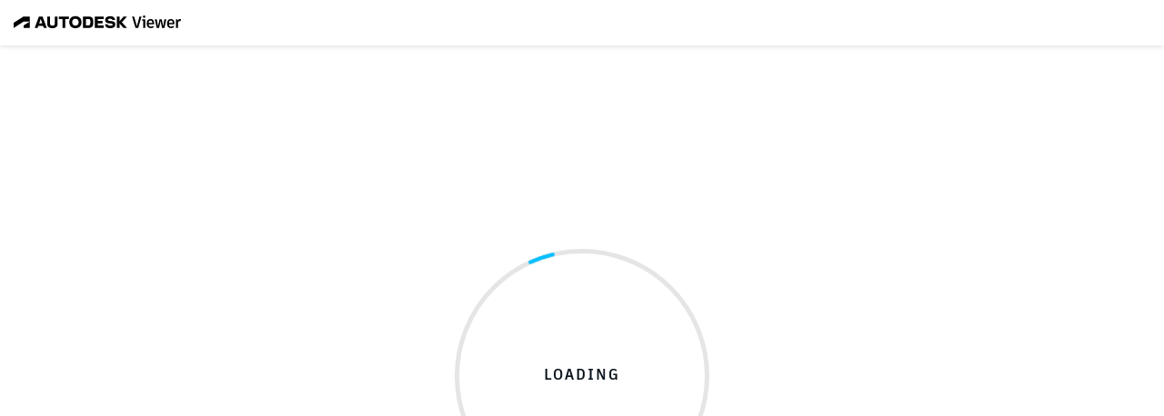

--- FILE ---
content_type: text/html
request_url: https://viewer.autodesk.com/id/dXJuOmFkc2sub2JqZWN0czpvcy5vYmplY3Q6YTM2MHZpZXdlci90MTU5MzYyMTM2MzY3NV8wMDk3NzA3NjY5MTE4ODk3ODNfMTU5MzYyMTM2MzY3Ny5zbGRwcnQ
body_size: 11583
content:
<!DOCTYPE html>
<html>

<head>
    <meta name="google-site-verification" content="Ybi6Lo6hqOS6Vpaelt8chHHmn8xu0mOdCG1OjVb7Ywk" />
    <meta charset="utf-8">
    <meta http-equiv="X-UA-Compatible" content="IE=edge,chrome=1">
    <base href="/">
    <link rel="canonical" href="https://viewer.autodesk.com" />
    <link rel="shortcut icon" href="favicon.ico">

    <title>Autodesk Viewer | Free Online File Viewer</title>
    <meta name="description"
        content="Autodesk Viewer is a free online viewer for 2D and 3D designs including AutoCAD DWG, DXF, Revit RVT and Inventor IPT, as well as STEP, SolidWorks, CATIA and others.">
    <meta name="keywords"
        content="Viewer, Free, AutoCAD, DWG, DWF, 3D, Revit, Inventor, Solidworks, Catia, STP, Step, Autodesk">
    <meta name="viewport" content="width=device-width, initial-scale=1, maximum-scale=1, user-scalable=0" />
    <link href="application.17c3579d3d516449636bcad90adbf30edfe73806.css" rel="stylesheet">
<link href="application.17c3579d3d516449636bcad90adbf30edfe73806.css" rel="stylesheet"></head>

<body>
    <header id="header-region"></header>
    <div id="unsupported-browser-body-content" class="c-unsupported-browser-body-content" style="display: none;">
        <div class="c-unsupported_title">Your browser is unsupported</div>
        <div class="c-unsupported_browser_description">
            Our viewer requires a browser that supports WebGL. You will find below links to the latest supported browsers. Download one of these browsers to view your 3D design.
        </div>
        <div class="c-icon-container">
            <div class="c-browser-card">
                <div class="c-browser-icon">
                    <img src="[data-uri]">
                </div>
                <div class="c-get-browser-text"> 
                    <a target="_blank" href="http://www.google.com/chrome/">Google Chrome</a>
                </div>
                <div class="c-get-browser-version">
                    Version 56+
                </div>
            </div>
            <div class="c-browser-card">
                <div class="c-browser-icon">
                    <img src="[data-uri]">
                </div>
                <div class="c-get-browser-text"> 
                    <a target="_blank" href="https://www.mozilla.org">Mozilla Firefox</a>
                </div>
                <div class="c-get-browser-version">
                    Version 51+
                </div>
            </div>
            <div class="c-browser-card">
                <div class="c-browser-icon">
                    <img src="[data-uri]">
                </div>
                <div class="c-get-browser-text"> 
                    <a target="_blank" href="https://www.microsoft.com/en-us/edge">Microsoft Edge</a>
                </div>
                <div class="c-get-browser-version">
                    Version 14+
                </div>
            </div>
        </div>
        <div class="c-webgl_note">
            In the case that your browser version matches the requirements, please verify that WebGL is enabled.
        </div>
    </div>
    <div id="custom-user-voice"></div>
    <div id="banner-region"></div>
    <div id="main-container"></div>
    <div id="modal-region"></div>
    <div id="flash-message-region"></div>
    <canvas id="screenshot-canvas" style="display: none;"></canvas>
    <div id="screenshot-image-container"><img id="screenshot-image" src=""></div>
    <script>
        try {
            (new Function('return (() => 10)();'))();
        } catch (ex) {
            document.getElementById('header-region').style.display = 'none';
            document.getElementById('main-container').style.display = 'none';
            document.getElementById('banner-region').style.display = 'none';
            document.getElementById("unsupported-browser-body-content").style.display = 'block';
        }
    </script>
<script src="application.17c3579d3d516449636bcad90adbf30edfe73806.js"></script><script src="head.17c3579d3d516449636bcad90adbf30edfe73806.js"></script></body>

</html>


--- FILE ---
content_type: text/css
request_url: https://viewer.autodesk.com/application.17c3579d3d516449636bcad90adbf30edfe73806.css
body_size: 38867
content:
/*! normalize.css v3.0.2 | MIT License | git.io/normalize *//*!
 * Bootstrap v3.3.7 (http://getbootstrap.com)
 * Copyright 2011-2016 Twitter, Inc.
 * Licensed under MIT (https://github.com/twbs/bootstrap/blob/master/LICENSE)
 *//*! normalize.css v3.0.3 | MIT License | github.com/necolas/normalize.css */html {
  font-family: sans-serif;
  -webkit-text-size-adjust: 100%;
  -ms-text-size-adjust: 100%;
}body {
  margin: 0;
}article, aside, details, figcaption, figure, footer, header, hgroup, main, menu, nav, section, summary {
  display: block;
}audio, canvas, progress, video {
  display: inline-block;
  vertical-align: baseline;
}audio:not([controls]) {
  display: none;
  height: 0;
}[hidden], template {
  display: none;
}a {
  background-color: transparent;
}a:active, a:hover {
  outline: 0;
}abbr[title] {
  border-bottom: 1px dotted;
}b, strong {
  font-weight: bold;
}dfn {
  font-style: italic;
}h1 {
  margin: 0.67em 0;
  font-size: 2em;
}mark {
  color: #000;
  background: #ff0;
}small {
  font-size: 80%;
}sub, sup {
  position: relative;
  font-size: 75%;
  line-height: 0;
  vertical-align: baseline;
}sup {
  top: -0.5em;
}sub {
  bottom: -0.25em;
}img {
  border: 0;
}svg:not(:root) {
  overflow: hidden;
}figure {
  margin: 1em 40px;
}hr {
  height: 0;
  box-sizing: content-box;
}pre {
  overflow: auto;
}code, kbd, pre, samp {
  font-family: monospace;
  font-size: 1em;
}button, input, optgroup, select, textarea {
  margin: 0;
  font: inherit;
  color: inherit;
}button {
  overflow: visible;
}button, select {
  text-transform: none;
}button, html input[type='button'], input[type='reset'], input[type='submit'] {
  cursor: pointer;
}button[disabled], html input[disabled] {
  cursor: default;
}button::-moz-focus-inner, input::-moz-focus-inner {
  padding: 0;
  border: 0;
}input {
  line-height: normal;
}input[type='checkbox'], input[type='radio'] {
  box-sizing: border-box;
  padding: 0;
}input[type='number']::-webkit-inner-spin-button, input[type='number']::-webkit-outer-spin-button {
  height: auto;
}input[type='search'] {
  box-sizing: content-box;
  -webkit-appearance: textfield;
}input[type='search']::-webkit-search-cancel-button, input[type='search']::-webkit-search-decoration {
  -webkit-appearance: none;
}fieldset {
  padding: 0.35em 0.625em 0.75em;
  margin: 0 2px;
  border: 1px solid #c0c0c0;
}legend {
  padding: 0;
  border: 0;
}textarea {
  overflow: auto;
}optgroup {
  font-weight: bold;
}table {
  border-spacing: 0;
  border-collapse: collapse;
}td, th {
  padding: 0;
}/*! Source: https://github.com/h5bp/html5-boilerplate/blob/master/src/css/main.css */@media print {
  *, *:before, *:after {
    color: #000 !important;
    text-shadow: none !important;
    background: transparent !important;
    box-shadow: none !important;
  }
  a, a:visited {
    text-decoration: underline;
  }
  a[href]:after {
    content: ' (' attr(href) ')';
  }
  abbr[title]:after {
    content: ' (' attr(title) ')';
  }
  a[href^='#']:after, a[href^='javascript:']:after {
    content: '';
  }
  pre, blockquote {
    border: 1px solid #999;

    page-break-inside: avoid;
  }
  thead {
    display: table-header-group;
  }
  tr, img {
    page-break-inside: avoid;
  }
  img {
    max-width: 100% !important;
  }
  p, h2, h3 {
    orphans: 3;
    widows: 3;
  }
  h2, h3 {
    page-break-after: avoid;
  }
  .navbar {
    display: none;
  }
  .btn > .caret, .dropup > .btn > .caret {
    border-top-color: #000 !important;
  }
  .label {
    border: 1px solid #000;
  }
  .table {
    border-collapse: collapse !important;
  }
  .table td, .table th {
    background-color: #fff !important;
  }
  .table-bordered th, .table-bordered td {
    border: 1px solid #ddd !important;
  }
}@font-face {
  font-family: 'Glyphicons Halflings';

  src: url('assets/fonts/glyphicons-halflings-regular.eot');
  src: url('assets/fonts/glyphicons-halflings-regular.eot?#iefix') format('embedded-opentype'),
    url('assets/fonts/glyphicons-halflings-regular.woff2') format('woff2'),
    url('assets/fonts/glyphicons-halflings-regular.woff') format('woff'),
    url('assets/fonts/glyphicons-halflings-regular.ttf') format('truetype'),
    url('assets/fonts/glyphicons-halflings-regular.svg#glyphicons_halflingsregular') format('svg');
}.glyphicon {
  position: relative;
  top: 1px;
  display: inline-block;
  font-family: 'Glyphicons Halflings';
  font-style: normal;
  font-weight: normal;
  line-height: 1;

  -webkit-font-smoothing: antialiased;
  -moz-osx-font-smoothing: grayscale;
}.glyphicon-asterisk:before {
  content: '\002a';
}.glyphicon-plus:before {
  content: '\002b';
}.glyphicon-euro:before, .glyphicon-eur:before {
  content: '\20ac';
}.glyphicon-minus:before {
  content: '\2212';
}.glyphicon-cloud:before {
  content: '\2601';
}.glyphicon-envelope:before {
  content: '\2709';
}.glyphicon-pencil:before {
  content: '\270f';
}.glyphicon-glass:before {
  content: '\e001';
}.glyphicon-music:before {
  content: '\e002';
}.glyphicon-search:before {
  content: '\e003';
}.glyphicon-heart:before {
  content: '\e005';
}.glyphicon-star:before {
  content: '\e006';
}.glyphicon-star-empty:before {
  content: '\e007';
}.glyphicon-user:before {
  content: '\e008';
}.glyphicon-film:before {
  content: '\e009';
}.glyphicon-th-large:before {
  content: '\e010';
}.glyphicon-th:before {
  content: '\e011';
}.glyphicon-th-list:before {
  content: '\e012';
}.glyphicon-ok:before {
  content: '\e013';
}.glyphicon-remove:before {
  content: '\e014';
}.glyphicon-zoom-in:before {
  content: '\e015';
}.glyphicon-zoom-out:before {
  content: '\e016';
}.glyphicon-off:before {
  content: '\e017';
}.glyphicon-signal:before {
  content: '\e018';
}.glyphicon-cog:before {
  content: '\e019';
}.glyphicon-trash:before {
  content: '\e020';
}.glyphicon-home:before {
  content: '\e021';
}.glyphicon-file:before {
  content: '\e022';
}.glyphicon-time:before {
  content: '\e023';
}.glyphicon-road:before {
  content: '\e024';
}.glyphicon-download-alt:before {
  content: '\e025';
}.glyphicon-download:before {
  content: '\e026';
}.glyphicon-upload:before {
  content: '\e027';
}.glyphicon-inbox:before {
  content: '\e028';
}.glyphicon-play-circle:before {
  content: '\e029';
}.glyphicon-repeat:before {
  content: '\e030';
}.glyphicon-refresh:before {
  content: '\e031';
}.glyphicon-list-alt:before {
  content: '\e032';
}.glyphicon-lock:before {
  content: '\e033';
}.glyphicon-flag:before {
  content: '\e034';
}.glyphicon-headphones:before {
  content: '\e035';
}.glyphicon-volume-off:before {
  content: '\e036';
}.glyphicon-volume-down:before {
  content: '\e037';
}.glyphicon-volume-up:before {
  content: '\e038';
}.glyphicon-qrcode:before {
  content: '\e039';
}.glyphicon-barcode:before {
  content: '\e040';
}.glyphicon-tag:before {
  content: '\e041';
}.glyphicon-tags:before {
  content: '\e042';
}.glyphicon-book:before {
  content: '\e043';
}.glyphicon-bookmark:before {
  content: '\e044';
}.glyphicon-print:before {
  content: '\e045';
}.glyphicon-camera:before {
  content: '\e046';
}.glyphicon-font:before {
  content: '\e047';
}.glyphicon-bold:before {
  content: '\e048';
}.glyphicon-italic:before {
  content: '\e049';
}.glyphicon-text-height:before {
  content: '\e050';
}.glyphicon-text-width:before {
  content: '\e051';
}.glyphicon-align-left:before {
  content: '\e052';
}.glyphicon-align-center:before {
  content: '\e053';
}.glyphicon-align-right:before {
  content: '\e054';
}.glyphicon-align-justify:before {
  content: '\e055';
}.glyphicon-list:before {
  content: '\e056';
}.glyphicon-indent-left:before {
  content: '\e057';
}.glyphicon-indent-right:before {
  content: '\e058';
}.glyphicon-facetime-video:before {
  content: '\e059';
}.glyphicon-picture:before {
  content: '\e060';
}.glyphicon-map-marker:before {
  content: '\e062';
}.glyphicon-adjust:before {
  content: '\e063';
}.glyphicon-tint:before {
  content: '\e064';
}.glyphicon-edit:before {
  content: '\e065';
}.glyphicon-share:before {
  content: '\e066';
}.glyphicon-check:before {
  content: '\e067';
}.glyphicon-move:before {
  content: '\e068';
}.glyphicon-step-backward:before {
  content: '\e069';
}.glyphicon-fast-backward:before {
  content: '\e070';
}.glyphicon-backward:before {
  content: '\e071';
}.glyphicon-play:before {
  content: '\e072';
}.glyphicon-pause:before {
  content: '\e073';
}.glyphicon-stop:before {
  content: '\e074';
}.glyphicon-forward:before {
  content: '\e075';
}.glyphicon-fast-forward:before {
  content: '\e076';
}.glyphicon-step-forward:before {
  content: '\e077';
}.glyphicon-eject:before {
  content: '\e078';
}.glyphicon-chevron-left:before {
  content: '\e079';
}.glyphicon-chevron-right:before {
  content: '\e080';
}.glyphicon-plus-sign:before {
  content: '\e081';
}.glyphicon-minus-sign:before {
  content: '\e082';
}.glyphicon-remove-sign:before {
  content: '\e083';
}.glyphicon-ok-sign:before {
  content: '\e084';
}.glyphicon-question-sign:before {
  content: '\e085';
}.glyphicon-info-sign:before {
  content: '\e086';
}.glyphicon-screenshot:before {
  content: '\e087';
}.glyphicon-remove-circle:before {
  content: '\e088';
}.glyphicon-ok-circle:before {
  content: '\e089';
}.glyphicon-ban-circle:before {
  content: '\e090';
}.glyphicon-arrow-left:before {
  content: '\e091';
}.glyphicon-arrow-right:before {
  content: '\e092';
}.glyphicon-arrow-up:before {
  content: '\e093';
}.glyphicon-arrow-down:before {
  content: '\e094';
}.glyphicon-share-alt:before {
  content: '\e095';
}.glyphicon-resize-full:before {
  content: '\e096';
}.glyphicon-resize-small:before {
  content: '\e097';
}.glyphicon-exclamation-sign:before {
  content: '\e101';
}.glyphicon-gift:before {
  content: '\e102';
}.glyphicon-leaf:before {
  content: '\e103';
}.glyphicon-fire:before {
  content: '\e104';
}.glyphicon-eye-open:before {
  content: '\e105';
}.glyphicon-eye-close:before {
  content: '\e106';
}.glyphicon-warning-sign:before {
  content: '\e107';
}.glyphicon-plane:before {
  content: '\e108';
}.glyphicon-calendar:before {
  content: '\e109';
}.glyphicon-random:before {
  content: '\e110';
}.glyphicon-comment:before {
  content: '\e111';
}.glyphicon-magnet:before {
  content: '\e112';
}.glyphicon-chevron-up:before {
  content: '\e113';
}.glyphicon-chevron-down:before {
  content: '\e114';
}.glyphicon-retweet:before {
  content: '\e115';
}.glyphicon-shopping-cart:before {
  content: '\e116';
}.glyphicon-folder-close:before {
  content: '\e117';
}.glyphicon-folder-open:before {
  content: '\e118';
}.glyphicon-resize-vertical:before {
  content: '\e119';
}.glyphicon-resize-horizontal:before {
  content: '\e120';
}.glyphicon-hdd:before {
  content: '\e121';
}.glyphicon-bullhorn:before {
  content: '\e122';
}.glyphicon-bell:before {
  content: '\e123';
}.glyphicon-certificate:before {
  content: '\e124';
}.glyphicon-thumbs-up:before {
  content: '\e125';
}.glyphicon-thumbs-down:before {
  content: '\e126';
}.glyphicon-hand-right:before {
  content: '\e127';
}.glyphicon-hand-left:before {
  content: '\e128';
}.glyphicon-hand-up:before {
  content: '\e129';
}.glyphicon-hand-down:before {
  content: '\e130';
}.glyphicon-circle-arrow-right:before {
  content: '\e131';
}.glyphicon-circle-arrow-left:before {
  content: '\e132';
}.glyphicon-circle-arrow-up:before {
  content: '\e133';
}.glyphicon-circle-arrow-down:before {
  content: '\e134';
}.glyphicon-globe:before {
  content: '\e135';
}.glyphicon-wrench:before {
  content: '\e136';
}.glyphicon-tasks:before {
  content: '\e137';
}.glyphicon-filter:before {
  content: '\e138';
}.glyphicon-briefcase:before {
  content: '\e139';
}.glyphicon-fullscreen:before {
  content: '\e140';
}.glyphicon-dashboard:before {
  content: '\e141';
}.glyphicon-paperclip:before {
  content: '\e142';
}.glyphicon-heart-empty:before {
  content: '\e143';
}.glyphicon-link:before {
  content: '\e144';
}.glyphicon-phone:before {
  content: '\e145';
}.glyphicon-pushpin:before {
  content: '\e146';
}.glyphicon-usd:before {
  content: '\e148';
}.glyphicon-gbp:before {
  content: '\e149';
}.glyphicon-sort:before {
  content: '\e150';
}.glyphicon-sort-by-alphabet:before {
  content: '\e151';
}.glyphicon-sort-by-alphabet-alt:before {
  content: '\e152';
}.glyphicon-sort-by-order:before {
  content: '\e153';
}.glyphicon-sort-by-order-alt:before {
  content: '\e154';
}.glyphicon-sort-by-attributes:before {
  content: '\e155';
}.glyphicon-sort-by-attributes-alt:before {
  content: '\e156';
}.glyphicon-unchecked:before {
  content: '\e157';
}.glyphicon-expand:before {
  content: '\e158';
}.glyphicon-collapse-down:before {
  content: '\e159';
}.glyphicon-collapse-up:before {
  content: '\e160';
}.glyphicon-log-in:before {
  content: '\e161';
}.glyphicon-flash:before {
  content: '\e162';
}.glyphicon-log-out:before {
  content: '\e163';
}.glyphicon-new-window:before {
  content: '\e164';
}.glyphicon-record:before {
  content: '\e165';
}.glyphicon-save:before {
  content: '\e166';
}.glyphicon-open:before {
  content: '\e167';
}.glyphicon-saved:before {
  content: '\e168';
}.glyphicon-import:before {
  content: '\e169';
}.glyphicon-export:before {
  content: '\e170';
}.glyphicon-send:before {
  content: '\e171';
}.glyphicon-floppy-disk:before {
  content: '\e172';
}.glyphicon-floppy-saved:before {
  content: '\e173';
}.glyphicon-floppy-remove:before {
  content: '\e174';
}.glyphicon-floppy-save:before {
  content: '\e175';
}.glyphicon-floppy-open:before {
  content: '\e176';
}.glyphicon-credit-card:before {
  content: '\e177';
}.glyphicon-transfer:before {
  content: '\e178';
}.glyphicon-cutlery:before {
  content: '\e179';
}.glyphicon-header:before {
  content: '\e180';
}.glyphicon-compressed:before {
  content: '\e181';
}.glyphicon-earphone:before {
  content: '\e182';
}.glyphicon-phone-alt:before {
  content: '\e183';
}.glyphicon-tower:before {
  content: '\e184';
}.glyphicon-stats:before {
  content: '\e185';
}.glyphicon-sd-video:before {
  content: '\e186';
}.glyphicon-hd-video:before {
  content: '\e187';
}.glyphicon-subtitles:before {
  content: '\e188';
}.glyphicon-sound-stereo:before {
  content: '\e189';
}.glyphicon-sound-dolby:before {
  content: '\e190';
}.glyphicon-sound-5-1:before {
  content: '\e191';
}.glyphicon-sound-6-1:before {
  content: '\e192';
}.glyphicon-sound-7-1:before {
  content: '\e193';
}.glyphicon-copyright-mark:before {
  content: '\e194';
}.glyphicon-registration-mark:before {
  content: '\e195';
}.glyphicon-cloud-download:before {
  content: '\e197';
}.glyphicon-cloud-upload:before {
  content: '\e198';
}.glyphicon-tree-conifer:before {
  content: '\e199';
}.glyphicon-tree-deciduous:before {
  content: '\e200';
}.glyphicon-cd:before {
  content: '\e201';
}.glyphicon-save-file:before {
  content: '\e202';
}.glyphicon-open-file:before {
  content: '\e203';
}.glyphicon-level-up:before {
  content: '\e204';
}.glyphicon-copy:before {
  content: '\e205';
}.glyphicon-paste:before {
  content: '\e206';
}.glyphicon-alert:before {
  content: '\e209';
}.glyphicon-equalizer:before {
  content: '\e210';
}.glyphicon-king:before {
  content: '\e211';
}.glyphicon-queen:before {
  content: '\e212';
}.glyphicon-pawn:before {
  content: '\e213';
}.glyphicon-bishop:before {
  content: '\e214';
}.glyphicon-knight:before {
  content: '\e215';
}.glyphicon-baby-formula:before {
  content: '\e216';
}.glyphicon-tent:before {
  content: '\26fa';
}.glyphicon-blackboard:before {
  content: '\e218';
}.glyphicon-bed:before {
  content: '\e219';
}.glyphicon-apple:before {
  content: '\f8ff';
}.glyphicon-erase:before {
  content: '\e221';
}.glyphicon-hourglass:before {
  content: '\231b';
}.glyphicon-lamp:before {
  content: '\e223';
}.glyphicon-duplicate:before {
  content: '\e224';
}.glyphicon-piggy-bank:before {
  content: '\e225';
}.glyphicon-scissors:before {
  content: '\e226';
}.glyphicon-bitcoin:before {
  content: '\e227';
}.glyphicon-btc:before {
  content: '\e227';
}.glyphicon-xbt:before {
  content: '\e227';
}.glyphicon-yen:before {
  content: '\00a5';
}.glyphicon-jpy:before {
  content: '\00a5';
}.glyphicon-ruble:before {
  content: '\20bd';
}.glyphicon-rub:before {
  content: '\20bd';
}.glyphicon-scale:before {
  content: '\e230';
}.glyphicon-ice-lolly:before {
  content: '\e231';
}.glyphicon-ice-lolly-tasted:before {
  content: '\e232';
}.glyphicon-education:before {
  content: '\e233';
}.glyphicon-option-horizontal:before {
  content: '\e234';
}.glyphicon-option-vertical:before {
  content: '\e235';
}.glyphicon-menu-hamburger:before {
  content: '\e236';
}.glyphicon-modal-window:before {
  content: '\e237';
}.glyphicon-oil:before {
  content: '\e238';
}.glyphicon-grain:before {
  content: '\e239';
}.glyphicon-sunglasses:before {
  content: '\e240';
}.glyphicon-text-size:before {
  content: '\e241';
}.glyphicon-text-color:before {
  content: '\e242';
}.glyphicon-text-background:before {
  content: '\e243';
}.glyphicon-object-align-top:before {
  content: '\e244';
}.glyphicon-object-align-bottom:before {
  content: '\e245';
}.glyphicon-object-align-horizontal:before {
  content: '\e246';
}.glyphicon-object-align-left:before {
  content: '\e247';
}.glyphicon-object-align-vertical:before {
  content: '\e248';
}.glyphicon-object-align-right:before {
  content: '\e249';
}.glyphicon-triangle-right:before {
  content: '\e250';
}.glyphicon-triangle-left:before {
  content: '\e251';
}.glyphicon-triangle-bottom:before {
  content: '\e252';
}.glyphicon-triangle-top:before {
  content: '\e253';
}.glyphicon-console:before {
  content: '\e254';
}.glyphicon-superscript:before {
  content: '\e255';
}.glyphicon-subscript:before {
  content: '\e256';
}.glyphicon-menu-left:before {
  content: '\e257';
}.glyphicon-menu-right:before {
  content: '\e258';
}.glyphicon-menu-down:before {
  content: '\e259';
}.glyphicon-menu-up:before {
  content: '\e260';
}* {
  box-sizing: border-box;
}*:before, *:after {
  box-sizing: border-box;
}html {
  font-size: 10px;

  -webkit-tap-highlight-color: rgba(0, 0, 0, 0);
}body {
  font-family: 'Helvetica Neue', Helvetica, Arial, sans-serif;
  font-size: 14px;
  line-height: 1.42857143;
  color: #333;
  background-color: #fff;
}input, button, select, textarea {
  font-family: inherit;
  font-size: inherit;
  line-height: inherit;
}a {
  color: #337ab7;
  text-decoration: none;
}a:hover, a:focus {
  color: #23527c;
  text-decoration: underline;
}figure {
  margin: 0;
}img {
  vertical-align: middle;
}.img-responsive, .thumbnail > img, .thumbnail a > img, .carousel-inner > .item > img, .carousel-inner > .item > a > img {
  display: block;
  max-width: 100%;
  height: auto;
}.img-rounded {
  border-radius: 6px;
}.img-thumbnail {
  display: inline-block;
  max-width: 100%;
  height: auto;
  padding: 4px;
  line-height: 1.42857143;
  background-color: #fff;
  border: 1px solid #ddd;
  border-radius: 4px;
  transition: all 0.2s ease-in-out;
}.img-circle {
  border-radius: 50%;
}hr {
  margin-top: 20px;
  margin-bottom: 20px;
  border: 0;
  border-top: 1px solid #eee;
}.sr-only {
  position: absolute;
  width: 1px;
  height: 1px;
  padding: 0;
  margin: -1px;
  overflow: hidden;
  clip: rect(0, 0, 0, 0);
  border: 0;
}.sr-only-focusable:active, .sr-only-focusable:focus {
  position: static;
  width: auto;
  height: auto;
  margin: 0;
  overflow: visible;
  clip: auto;
}[role='button'] {
  cursor: pointer;
}h1, h2, h3, h4, h5, h6, .h1, .h2, .h3, .h4, .h5, .h6 {
  font-family: inherit;
  font-weight: 500;
  line-height: 1.1;
  color: inherit;
}h1 small, h2 small, h3 small, h4 small, h5 small, h6 small, .h1 small, .h2 small, .h3 small, .h4 small, .h5 small, .h6 small, h1 .small, h2 .small, h3 .small, h4 .small, h5 .small, h6 .small, .h1 .small, .h2 .small, .h3 .small, .h4 .small, .h5 .small, .h6 .small {
  font-weight: normal;
  line-height: 1;
  color: #777;
}h1, .h1, h2, .h2, h3, .h3 {
  margin-top: 20px;
  margin-bottom: 10px;
}h1 small, .h1 small, h2 small, .h2 small, h3 small, .h3 small, h1 .small, .h1 .small, h2 .small, .h2 .small, h3 .small, .h3 .small {
  font-size: 65%;
}h4, .h4, h5, .h5, h6, .h6 {
  margin-top: 10px;
  margin-bottom: 10px;
}h4 small, .h4 small, h5 small, .h5 small, h6 small, .h6 small, h4 .small, .h4 .small, h5 .small, .h5 .small, h6 .small, .h6 .small {
  font-size: 75%;
}h1, .h1 {
  font-size: 36px;
}h2, .h2 {
  font-size: 30px;
}h3, .h3 {
  font-size: 24px;
}h4, .h4 {
  font-size: 18px;
}h5, .h5 {
  font-size: 14px;
}h6, .h6 {
  font-size: 12px;
}p {
  margin: 0 0 10px;
}.lead {
  margin-bottom: 20px;
  font-size: 16px;
  font-weight: 300;
  line-height: 1.4;
}@media (min-width: 768px) {
  .lead {
    font-size: 21px;
  }
}small, .small {
  font-size: 85%;
}mark, .mark {
  padding: 0.2em;
  background-color: #fcf8e3;
}.text-left {
  text-align: left;
}.text-right {
  text-align: right;
}.text-center {
  text-align: center;
}.text-justify {
  text-align: justify;
}.text-nowrap {
  white-space: nowrap;
}.text-lowercase {
  text-transform: lowercase;
}.text-uppercase {
  text-transform: uppercase;
}.text-capitalize {
  text-transform: capitalize;
}.text-muted {
  color: #777;
}.text-primary {
  color: #337ab7;
}a.text-primary:hover, a.text-primary:focus {
  color: #286090;
}.text-success {
  color: #3c763d;
}a.text-success:hover, a.text-success:focus {
  color: #2b542c;
}.text-info {
  color: #31708f;
}a.text-info:hover, a.text-info:focus {
  color: #245269;
}.text-warning {
  color: #8a6d3b;
}a.text-warning:hover, a.text-warning:focus {
  color: #66512c;
}.text-danger {
  color: #a94442;
}a.text-danger:hover, a.text-danger:focus {
  color: #843534;
}.bg-primary {
  color: #fff;
  background-color: #337ab7;
}a.bg-primary:hover, a.bg-primary:focus {
  background-color: #286090;
}.bg-success {
  background-color: #dff0d8;
}a.bg-success:hover, a.bg-success:focus {
  background-color: #c1e2b3;
}.bg-info {
  background-color: #d9edf7;
}a.bg-info:hover, a.bg-info:focus {
  background-color: #afd9ee;
}.bg-warning {
  background-color: #fcf8e3;
}a.bg-warning:hover, a.bg-warning:focus {
  background-color: #f7ecb5;
}.bg-danger {
  background-color: #f2dede;
}a.bg-danger:hover, a.bg-danger:focus {
  background-color: #e4b9b9;
}.page-header {
  padding-bottom: 9px;
  margin: 40px 0 20px;
  border-bottom: 1px solid #eee;
}ul, ol {
  margin-top: 0;
  margin-bottom: 10px;
}ul ul, ol ul, ul ol, ol ol {
  margin-bottom: 0;
}.list-unstyled {
  padding-left: 0;
  list-style: none;
}.list-inline {
  padding-left: 0;
  margin-left: -5px;
  list-style: none;
}.list-inline > li {
  display: inline-block;
  padding-right: 5px;
  padding-left: 5px;
}dl {
  margin-top: 0;
  margin-bottom: 20px;
}dt, dd {
  line-height: 1.42857143;
}dt {
  font-weight: bold;
}dd {
  margin-left: 0;
}@media (min-width: 768px) {
  .dl-horizontal dt {
    float: left;
    width: 160px;
    overflow: hidden;
    clear: left;
    text-align: right;
    text-overflow: ellipsis;
    white-space: nowrap;
  }
  .dl-horizontal dd {
    margin-left: 180px;
  }
}.container {
  padding-right: 10px;
  padding-left: 10px;
  margin-right: auto;
  margin-left: auto;
  max-width: 1024px;
}.row {
  margin-right: -10px;
  margin-left: -10px;
}.col-xs-1, .col-sm-1, .col-md-1, .col-lg-1, .col-xs-2, .col-sm-2, .col-md-2, .col-lg-2, .col-xs-3, .col-sm-3, .col-md-3, .col-lg-3, .col-xs-4, .col-sm-4, .col-md-4, .col-lg-4, .col-xs-5, .col-sm-5, .col-md-5, .col-lg-5, .col-xs-6, .col-sm-6, .col-md-6, .col-lg-6, .col-xs-7, .col-sm-7, .col-md-7, .col-lg-7, .col-xs-8, .col-sm-8, .col-md-8, .col-lg-8, .col-xs-9, .col-sm-9, .col-md-9, .col-lg-9, .col-xs-10, .col-sm-10, .col-md-10, .col-lg-10, .col-xs-11, .col-sm-11, .col-md-11, .col-lg-11, .col-xs-12, .col-sm-12, .col-md-12, .col-lg-12 {
  position: relative;
  min-height: 1px;
  padding-right: 10px;
  padding-left: 10px;
}.col-xs-1, .col-xs-2, .col-xs-3, .col-xs-4, .col-xs-5, .col-xs-6, .col-xs-7, .col-xs-8, .col-xs-9, .col-xs-10, .col-xs-11, .col-xs-12 {
  float: left;
}.col-xs-12 {
  width: 100%;
}.col-xs-11 {
  width: 91.66666667%;
}.col-xs-10 {
  width: 83.33333333%;
}.col-xs-9 {
  width: 75%;
}.col-xs-8 {
  width: 66.66666667%;
}.col-xs-7 {
  width: 58.33333333%;
}.col-xs-6 {
  width: 50%;
}.col-xs-5 {
  width: 41.66666667%;
}.col-xs-4 {
  width: 33.33333333%;
}.col-xs-3 {
  width: 25%;
}.col-xs-2 {
  width: 16.66666667%;
}.col-xs-1 {
  width: 8.33333333%;
}.col-xs-pull-12 {
  right: 100%;
}.col-xs-pull-11 {
  right: 91.66666667%;
}.col-xs-pull-10 {
  right: 83.33333333%;
}.col-xs-pull-9 {
  right: 75%;
}.col-xs-pull-8 {
  right: 66.66666667%;
}.col-xs-pull-7 {
  right: 58.33333333%;
}.col-xs-pull-6 {
  right: 50%;
}.col-xs-pull-5 {
  right: 41.66666667%;
}.col-xs-pull-4 {
  right: 33.33333333%;
}.col-xs-pull-3 {
  right: 25%;
}.col-xs-pull-2 {
  right: 16.66666667%;
}.col-xs-pull-1 {
  right: 8.33333333%;
}.col-xs-pull-0 {
  right: auto;
}.col-xs-push-12 {
  left: 100%;
}.col-xs-push-11 {
  left: 91.66666667%;
}.col-xs-push-10 {
  left: 83.33333333%;
}.col-xs-push-9 {
  left: 75%;
}.col-xs-push-8 {
  left: 66.66666667%;
}.col-xs-push-7 {
  left: 58.33333333%;
}.col-xs-push-6 {
  left: 50%;
}.col-xs-push-5 {
  left: 41.66666667%;
}.col-xs-push-4 {
  left: 33.33333333%;
}.col-xs-push-3 {
  left: 25%;
}.col-xs-push-2 {
  left: 16.66666667%;
}.col-xs-push-1 {
  left: 8.33333333%;
}.col-xs-push-0 {
  left: auto;
}.col-xs-offset-12 {
  margin-left: 100%;
}.col-xs-offset-11 {
  margin-left: 91.66666667%;
}.col-xs-offset-10 {
  margin-left: 83.33333333%;
}.col-xs-offset-9 {
  margin-left: 75%;
}.col-xs-offset-8 {
  margin-left: 66.66666667%;
}.col-xs-offset-7 {
  margin-left: 58.33333333%;
}.col-xs-offset-6 {
  margin-left: 50%;
}.col-xs-offset-5 {
  margin-left: 41.66666667%;
}.col-xs-offset-4 {
  margin-left: 33.33333333%;
}.col-xs-offset-3 {
  margin-left: 25%;
}.col-xs-offset-2 {
  margin-left: 16.66666667%;
}.col-xs-offset-1 {
  margin-left: 8.33333333%;
}.col-xs-offset-0 {
  margin-left: 0;
}@media (min-width: 768px) {
  .col-sm-1, .col-sm-2, .col-sm-3, .col-sm-4, .col-sm-5, .col-sm-6, .col-sm-7, .col-sm-8, .col-sm-9, .col-sm-10, .col-sm-11, .col-sm-12 {
    float: left;
  }
  .col-sm-12 {
    width: 100%;
  }
  .col-sm-11 {
    width: 91.66666667%;
  }
  .col-sm-10 {
    width: 83.33333333%;
  }
  .col-sm-9 {
    width: 75%;
  }
  .col-sm-8 {
    width: 66.66666667%;
  }
  .col-sm-7 {
    width: 58.33333333%;
  }
  .col-sm-6 {
    width: 50%;
  }
  .col-sm-5 {
    width: 41.66666667%;
  }
  .col-sm-4 {
    width: 33.33333333%;
  }
  .col-sm-3 {
    width: 25%;
  }
  .col-sm-2 {
    width: 16.66666667%;
  }
  .col-sm-1 {
    width: 8.33333333%;
  }
  .col-sm-pull-12 {
    right: 100%;
  }
  .col-sm-pull-11 {
    right: 91.66666667%;
  }
  .col-sm-pull-10 {
    right: 83.33333333%;
  }
  .col-sm-pull-9 {
    right: 75%;
  }
  .col-sm-pull-8 {
    right: 66.66666667%;
  }
  .col-sm-pull-7 {
    right: 58.33333333%;
  }
  .col-sm-pull-6 {
    right: 50%;
  }
  .col-sm-pull-5 {
    right: 41.66666667%;
  }
  .col-sm-pull-4 {
    right: 33.33333333%;
  }
  .col-sm-pull-3 {
    right: 25%;
  }
  .col-sm-pull-2 {
    right: 16.66666667%;
  }
  .col-sm-pull-1 {
    right: 8.33333333%;
  }
  .col-sm-pull-0 {
    right: auto;
  }
  .col-sm-push-12 {
    left: 100%;
  }
  .col-sm-push-11 {
    left: 91.66666667%;
  }
  .col-sm-push-10 {
    left: 83.33333333%;
  }
  .col-sm-push-9 {
    left: 75%;
  }
  .col-sm-push-8 {
    left: 66.66666667%;
  }
  .col-sm-push-7 {
    left: 58.33333333%;
  }
  .col-sm-push-6 {
    left: 50%;
  }
  .col-sm-push-5 {
    left: 41.66666667%;
  }
  .col-sm-push-4 {
    left: 33.33333333%;
  }
  .col-sm-push-3 {
    left: 25%;
  }
  .col-sm-push-2 {
    left: 16.66666667%;
  }
  .col-sm-push-1 {
    left: 8.33333333%;
  }
  .col-sm-push-0 {
    left: auto;
  }
  .col-sm-offset-12 {
    margin-left: 100%;
  }
  .col-sm-offset-11 {
    margin-left: 91.66666667%;
  }
  .col-sm-offset-10 {
    margin-left: 83.33333333%;
  }
  .col-sm-offset-9 {
    margin-left: 75%;
  }
  .col-sm-offset-8 {
    margin-left: 66.66666667%;
  }
  .col-sm-offset-7 {
    margin-left: 58.33333333%;
  }
  .col-sm-offset-6 {
    margin-left: 50%;
  }
  .col-sm-offset-5 {
    margin-left: 41.66666667%;
  }
  .col-sm-offset-4 {
    margin-left: 33.33333333%;
  }
  .col-sm-offset-3 {
    margin-left: 25%;
  }
  .col-sm-offset-2 {
    margin-left: 16.66666667%;
  }
  .col-sm-offset-1 {
    margin-left: 8.33333333%;
  }
  .col-sm-offset-0 {
    margin-left: 0;
  }
}@media (min-width: 992px) {
  .col-md-1, .col-md-2, .col-md-3, .col-md-4, .col-md-5, .col-md-6, .col-md-7, .col-md-8, .col-md-9, .col-md-10, .col-md-11, .col-md-12 {
    float: left;
  }
  .col-md-12 {
    width: 100%;
  }
  .col-md-11 {
    width: 91.66666667%;
  }
  .col-md-10 {
    width: 83.33333333%;
  }
  .col-md-9 {
    width: 75%;
  }
  .col-md-8 {
    width: 66.66666667%;
  }
  .col-md-7 {
    width: 58.33333333%;
  }
  .col-md-6 {
    width: 50%;
  }
  .col-md-5 {
    width: 41.66666667%;
  }
  .col-md-4 {
    width: 33.33333333%;
  }
  .col-md-3 {
    width: 25%;
  }
  .col-md-2 {
    width: 16.66666667%;
  }
  .col-md-1 {
    width: 8.33333333%;
  }
  .col-md-pull-12 {
    right: 100%;
  }
  .col-md-pull-11 {
    right: 91.66666667%;
  }
  .col-md-pull-10 {
    right: 83.33333333%;
  }
  .col-md-pull-9 {
    right: 75%;
  }
  .col-md-pull-8 {
    right: 66.66666667%;
  }
  .col-md-pull-7 {
    right: 58.33333333%;
  }
  .col-md-pull-6 {
    right: 50%;
  }
  .col-md-pull-5 {
    right: 41.66666667%;
  }
  .col-md-pull-4 {
    right: 33.33333333%;
  }
  .col-md-pull-3 {
    right: 25%;
  }
  .col-md-pull-2 {
    right: 16.66666667%;
  }
  .col-md-pull-1 {
    right: 8.33333333%;
  }
  .col-md-pull-0 {
    right: auto;
  }
  .col-md-push-12 {
    left: 100%;
  }
  .col-md-push-11 {
    left: 91.66666667%;
  }
  .col-md-push-10 {
    left: 83.33333333%;
  }
  .col-md-push-9 {
    left: 75%;
  }
  .col-md-push-8 {
    left: 66.66666667%;
  }
  .col-md-push-7 {
    left: 58.33333333%;
  }
  .col-md-push-6 {
    left: 50%;
  }
  .col-md-push-5 {
    left: 41.66666667%;
  }
  .col-md-push-4 {
    left: 33.33333333%;
  }
  .col-md-push-3 {
    left: 25%;
  }
  .col-md-push-2 {
    left: 16.66666667%;
  }
  .col-md-push-1 {
    left: 8.33333333%;
  }
  .col-md-push-0 {
    left: auto;
  }
  .col-md-offset-12 {
    margin-left: 100%;
  }
  .col-md-offset-11 {
    margin-left: 91.66666667%;
  }
  .col-md-offset-10 {
    margin-left: 83.33333333%;
  }
  .col-md-offset-9 {
    margin-left: 75%;
  }
  .col-md-offset-8 {
    margin-left: 66.66666667%;
  }
  .col-md-offset-7 {
    margin-left: 58.33333333%;
  }
  .col-md-offset-6 {
    margin-left: 50%;
  }
  .col-md-offset-5 {
    margin-left: 41.66666667%;
  }
  .col-md-offset-4 {
    margin-left: 33.33333333%;
  }
  .col-md-offset-3 {
    margin-left: 25%;
  }
  .col-md-offset-2 {
    margin-left: 16.66666667%;
  }
  .col-md-offset-1 {
    margin-left: 8.33333333%;
  }
  .col-md-offset-0 {
    margin-left: 0;
  }
}@media (min-width: 1200px) {
  .col-lg-1, .col-lg-2, .col-lg-3, .col-lg-4, .col-lg-5, .col-lg-6, .col-lg-7, .col-lg-8, .col-lg-9, .col-lg-10, .col-lg-11, .col-lg-12 {
    float: left;
  }
  .col-lg-12 {
    width: 100%;
  }
  .col-lg-11 {
    width: 91.66666667%;
  }
  .col-lg-10 {
    width: 83.33333333%;
  }
  .col-lg-9 {
    width: 75%;
  }
  .col-lg-8 {
    width: 66.66666667%;
  }
  .col-lg-7 {
    width: 58.33333333%;
  }
  .col-lg-6 {
    width: 50%;
  }
  .col-lg-5 {
    width: 41.66666667%;
  }
  .col-lg-4 {
    width: 33.33333333%;
  }
  .col-lg-3 {
    width: 25%;
  }
  .col-lg-2 {
    width: 16.66666667%;
  }
  .col-lg-1 {
    width: 8.33333333%;
  }
  .col-lg-pull-12 {
    right: 100%;
  }
  .col-lg-pull-11 {
    right: 91.66666667%;
  }
  .col-lg-pull-10 {
    right: 83.33333333%;
  }
  .col-lg-pull-9 {
    right: 75%;
  }
  .col-lg-pull-8 {
    right: 66.66666667%;
  }
  .col-lg-pull-7 {
    right: 58.33333333%;
  }
  .col-lg-pull-6 {
    right: 50%;
  }
  .col-lg-pull-5 {
    right: 41.66666667%;
  }
  .col-lg-pull-4 {
    right: 33.33333333%;
  }
  .col-lg-pull-3 {
    right: 25%;
  }
  .col-lg-pull-2 {
    right: 16.66666667%;
  }
  .col-lg-pull-1 {
    right: 8.33333333%;
  }
  .col-lg-pull-0 {
    right: auto;
  }
  .col-lg-push-12 {
    left: 100%;
  }
  .col-lg-push-11 {
    left: 91.66666667%;
  }
  .col-lg-push-10 {
    left: 83.33333333%;
  }
  .col-lg-push-9 {
    left: 75%;
  }
  .col-lg-push-8 {
    left: 66.66666667%;
  }
  .col-lg-push-7 {
    left: 58.33333333%;
  }
  .col-lg-push-6 {
    left: 50%;
  }
  .col-lg-push-5 {
    left: 41.66666667%;
  }
  .col-lg-push-4 {
    left: 33.33333333%;
  }
  .col-lg-push-3 {
    left: 25%;
  }
  .col-lg-push-2 {
    left: 16.66666667%;
  }
  .col-lg-push-1 {
    left: 8.33333333%;
  }
  .col-lg-push-0 {
    left: auto;
  }
  .col-lg-offset-12 {
    margin-left: 100%;
  }
  .col-lg-offset-11 {
    margin-left: 91.66666667%;
  }
  .col-lg-offset-10 {
    margin-left: 83.33333333%;
  }
  .col-lg-offset-9 {
    margin-left: 75%;
  }
  .col-lg-offset-8 {
    margin-left: 66.66666667%;
  }
  .col-lg-offset-7 {
    margin-left: 58.33333333%;
  }
  .col-lg-offset-6 {
    margin-left: 50%;
  }
  .col-lg-offset-5 {
    margin-left: 41.66666667%;
  }
  .col-lg-offset-4 {
    margin-left: 33.33333333%;
  }
  .col-lg-offset-3 {
    margin-left: 25%;
  }
  .col-lg-offset-2 {
    margin-left: 16.66666667%;
  }
  .col-lg-offset-1 {
    margin-left: 8.33333333%;
  }
  .col-lg-offset-0 {
    margin-left: 0;
  }
}table {
  background-color: transparent;
}caption {
  padding-top: 8px;
  padding-bottom: 8px;
  color: #777;
  text-align: left;
}th {
  text-align: left;
}.table {
  width: 100%;
  max-width: 100%;
  margin-bottom: 20px;
}.table > thead > tr > th, .table > tbody > tr > th, .table > tfoot > tr > th, .table > thead > tr > td, .table > tbody > tr > td, .table > tfoot > tr > td {
  padding: 8px;
  line-height: 1.42857143;
  vertical-align: top;
  border-top: 1px solid #ddd;
}.table > thead > tr > th {
  vertical-align: bottom;
  border-bottom: 2px solid #ddd;
}.table > caption + thead > tr:first-child > th, .table > colgroup + thead > tr:first-child > th, .table > thead:first-child > tr:first-child > th, .table > caption + thead > tr:first-child > td, .table > colgroup + thead > tr:first-child > td, .table > thead:first-child > tr:first-child > td {
  border-top: 0;
}.table > tbody + tbody {
  border-top: 2px solid #ddd;
}.table .table {
  background-color: #fff;
}.table-condensed > thead > tr > th, .table-condensed > tbody > tr > th, .table-condensed > tfoot > tr > th, .table-condensed > thead > tr > td, .table-condensed > tbody > tr > td, .table-condensed > tfoot > tr > td {
  padding: 5px;
}.table-bordered {
  border: 1px solid #ddd;
}.table-bordered > thead > tr > th, .table-bordered > tbody > tr > th, .table-bordered > tfoot > tr > th, .table-bordered > thead > tr > td, .table-bordered > tbody > tr > td, .table-bordered > tfoot > tr > td {
  border: 1px solid #ddd;
}.table-bordered > thead > tr > th, .table-bordered > thead > tr > td {
  border-bottom-width: 2px;
}.table-striped > tbody > tr:nth-of-type(odd) {
  background-color: #f9f9f9;
}.table-hover > tbody > tr:hover {
  background-color: #f5f5f5;
}table col[class*='col-'] {
  position: static;
  display: table-column;
  float: none;
}table td[class*='col-'], table th[class*='col-'] {
  position: static;
  display: table-cell;
  float: none;
}.table > thead > tr > td.active, .table > tbody > tr > td.active, .table > tfoot > tr > td.active, .table > thead > tr > th.active, .table > tbody > tr > th.active, .table > tfoot > tr > th.active, .table > thead > tr.active > td, .table > tbody > tr.active > td, .table > tfoot > tr.active > td, .table > thead > tr.active > th, .table > tbody > tr.active > th, .table > tfoot > tr.active > th {
  background-color: #f5f5f5;
}.table-hover > tbody > tr > td.active:hover, .table-hover > tbody > tr > th.active:hover, .table-hover > tbody > tr.active:hover > td, .table-hover > tbody > tr:hover > .active, .table-hover > tbody > tr.active:hover > th {
  background-color: #e8e8e8;
}.table > thead > tr > td.success, .table > tbody > tr > td.success, .table > tfoot > tr > td.success, .table > thead > tr > th.success, .table > tbody > tr > th.success, .table > tfoot > tr > th.success, .table > thead > tr.success > td, .table > tbody > tr.success > td, .table > tfoot > tr.success > td, .table > thead > tr.success > th, .table > tbody > tr.success > th, .table > tfoot > tr.success > th {
  background-color: #dff0d8;
}.table-hover > tbody > tr > td.success:hover, .table-hover > tbody > tr > th.success:hover, .table-hover > tbody > tr.success:hover > td, .table-hover > tbody > tr:hover > .success, .table-hover > tbody > tr.success:hover > th {
  background-color: #d0e9c6;
}.table > thead > tr > td.info, .table > tbody > tr > td.info, .table > tfoot > tr > td.info, .table > thead > tr > th.info, .table > tbody > tr > th.info, .table > tfoot > tr > th.info, .table > thead > tr.info > td, .table > tbody > tr.info > td, .table > tfoot > tr.info > td, .table > thead > tr.info > th, .table > tbody > tr.info > th, .table > tfoot > tr.info > th {
  background-color: #d9edf7;
}.table-hover > tbody > tr > td.info:hover, .table-hover > tbody > tr > th.info:hover, .table-hover > tbody > tr.info:hover > td, .table-hover > tbody > tr:hover > .info, .table-hover > tbody > tr.info:hover > th {
  background-color: #c4e3f3;
}.table > thead > tr > td.warning, .table > tbody > tr > td.warning, .table > tfoot > tr > td.warning, .table > thead > tr > th.warning, .table > tbody > tr > th.warning, .table > tfoot > tr > th.warning, .table > thead > tr.warning > td, .table > tbody > tr.warning > td, .table > tfoot > tr.warning > td, .table > thead > tr.warning > th, .table > tbody > tr.warning > th, .table > tfoot > tr.warning > th {
  background-color: #fcf8e3;
}.table-hover > tbody > tr > td.warning:hover, .table-hover > tbody > tr > th.warning:hover, .table-hover > tbody > tr.warning:hover > td, .table-hover > tbody > tr:hover > .warning, .table-hover > tbody > tr.warning:hover > th {
  background-color: #faf2cc;
}.table > thead > tr > td.danger, .table > tbody > tr > td.danger, .table > tfoot > tr > td.danger, .table > thead > tr > th.danger, .table > tbody > tr > th.danger, .table > tfoot > tr > th.danger, .table > thead > tr.danger > td, .table > tbody > tr.danger > td, .table > tfoot > tr.danger > td, .table > thead > tr.danger > th, .table > tbody > tr.danger > th, .table > tfoot > tr.danger > th {
  background-color: #f2dede;
}.table-hover > tbody > tr > td.danger:hover, .table-hover > tbody > tr > th.danger:hover, .table-hover > tbody > tr.danger:hover > td, .table-hover > tbody > tr:hover > .danger, .table-hover > tbody > tr.danger:hover > th {
  background-color: #ebcccc;
}.table-responsive {
  min-height: 0.01%;
  overflow-x: auto;
}@media screen and (max-width: 767px) {
  .table-responsive {
    width: 100%;
    margin-bottom: 15px;
    overflow-y: hidden;
    -ms-overflow-style: -ms-autohiding-scrollbar;
    border: 1px solid #ddd;
  }
  .table-responsive > .table {
    margin-bottom: 0;
  }
  .table-responsive > .table > thead > tr > th, .table-responsive > .table > tbody > tr > th, .table-responsive > .table > tfoot > tr > th, .table-responsive > .table > thead > tr > td, .table-responsive > .table > tbody > tr > td, .table-responsive > .table > tfoot > tr > td {
    white-space: nowrap;
  }
  .table-responsive > .table-bordered {
    border: 0;
  }
  .table-responsive > .table-bordered > thead > tr > th:first-child, .table-responsive > .table-bordered > tbody > tr > th:first-child, .table-responsive > .table-bordered > tfoot > tr > th:first-child, .table-responsive > .table-bordered > thead > tr > td:first-child, .table-responsive > .table-bordered > tbody > tr > td:first-child, .table-responsive > .table-bordered > tfoot > tr > td:first-child {
    border-left: 0;
  }
  .table-responsive > .table-bordered > thead > tr > th:last-child, .table-responsive > .table-bordered > tbody > tr > th:last-child, .table-responsive > .table-bordered > tfoot > tr > th:last-child, .table-responsive > .table-bordered > thead > tr > td:last-child, .table-responsive > .table-bordered > tbody > tr > td:last-child, .table-responsive > .table-bordered > tfoot > tr > td:last-child {
    border-right: 0;
  }
  .table-responsive > .table-bordered > tbody > tr:last-child > th, .table-responsive > .table-bordered > tfoot > tr:last-child > th, .table-responsive > .table-bordered > tbody > tr:last-child > td, .table-responsive > .table-bordered > tfoot > tr:last-child > td {
    border-bottom: 0;
  }
}fieldset {
  min-width: 0;
  padding: 0;
  margin: 0;
  border: 0;
}legend {
  display: block;
  width: 100%;
  padding: 0;
  margin-bottom: 20px;
  font-size: 21px;
  line-height: inherit;
  color: #333;
  border: 0;
  border-bottom: 1px solid #e5e5e5;
}label {
  display: inline-block;
  max-width: 100%;
  margin-bottom: 5px;
  font-weight: bold;
}input[type='search'] {
  box-sizing: border-box;
}input[type='radio'], input[type='checkbox'] {
  margin: 4px 0 0;
  line-height: normal;
}input[type='file'] {
  display: block;
}input[type='range'] {
  display: block;
  width: 100%;
}select[multiple], select[size] {
  height: auto;
}input[type='file']:focus, input[type='radio']:focus, input[type='checkbox']:focus {
  outline: 5px auto -webkit-focus-ring-color;
  outline-offset: -2px;
}output {
  display: block;
  padding-top: 7px;
  font-size: 14px;
  line-height: 1.42857143;
  color: #555;
}.form-control {
  display: block;
  width: 100%;
  height: 34px;
  padding: 6px 12px;
  font-size: 14px;
  line-height: 1.42857143;
  color: #555;
  background-color: #fff;
  background-image: none;
  border: 1px solid #ccc;
  border-radius: 4px;
  box-shadow: inset 0 1px 1px rgba(0, 0, 0, 0.075);
  transition: border-color ease-in-out 0.15s, box-shadow ease-in-out 0.15s;
}.form-control:focus {
  border-color: #66afe9;
  outline: 0;
  box-shadow: inset 0 1px 1px rgba(0, 0, 0, 0.075), 0 0 8px rgba(102, 175, 233, 0.6);
}.form-control::-moz-placeholder {
  color: #999;
  opacity: 1;
}.form-control:-ms-input-placeholder {
  color: #999;
}.form-control::-webkit-input-placeholder {
  color: #999;
}.form-control::-ms-expand {
  background-color: transparent;
  border: 0;
}.form-control[disabled], .form-control[readonly], fieldset[disabled] .form-control {
  background-color: #eee;
  opacity: 1;
}.form-control[disabled], fieldset[disabled] .form-control {
  cursor: not-allowed;
}textarea.form-control {
  height: auto;
}input[type='search'] {
  -webkit-appearance: none;
}@media screen and (-webkit-min-device-pixel-ratio: 0) {
  input[type='date'].form-control, input[type='time'].form-control, input[type='datetime-local'].form-control, input[type='month'].form-control {
    line-height: 34px;
  }
  input[type='date'].input-sm, input[type='time'].input-sm, input[type='datetime-local'].input-sm, input[type='month'].input-sm, .input-group-sm input[type='date'], .input-group-sm input[type='time'], .input-group-sm input[type='datetime-local'], .input-group-sm input[type='month'] {
    line-height: 30px;
  }
  input[type='date'].input-lg, input[type='time'].input-lg, input[type='datetime-local'].input-lg, input[type='month'].input-lg, .input-group-lg input[type='date'], .input-group-lg input[type='time'], .input-group-lg input[type='datetime-local'], .input-group-lg input[type='month'] {
    line-height: 46px;
  }
}.form-group {
  margin-bottom: 15px;
}.radio, .checkbox {
  position: relative;
  display: block;
  margin-top: 10px;
  margin-bottom: 10px;
}.radio label, .checkbox label {
  min-height: 20px;
  padding-left: 20px;
  margin-bottom: 0;
  font-weight: normal;
  cursor: pointer;
}.radio input[type='radio'], .radio-inline input[type='radio'], .checkbox input[type='checkbox'], .checkbox-inline input[type='checkbox'] {
  position: absolute;
  margin-left: -20px;
}.radio + .radio, .checkbox + .checkbox {
  margin-top: -5px;
}.radio-inline, .checkbox-inline {
  position: relative;
  display: inline-block;
  padding-left: 20px;
  margin-bottom: 0;
  font-weight: normal;
  vertical-align: middle;
  cursor: pointer;
}.radio-inline + .radio-inline, .checkbox-inline + .checkbox-inline {
  margin-top: 0;
  margin-left: 10px;
}input[type='radio'][disabled], input[type='checkbox'][disabled], input[type='radio'].disabled, input[type='checkbox'].disabled, fieldset[disabled] input[type='radio'], fieldset[disabled] input[type='checkbox'] {
  cursor: not-allowed;
}.radio-inline.disabled, .checkbox-inline.disabled, fieldset[disabled] .radio-inline, fieldset[disabled] .checkbox-inline {
  cursor: not-allowed;
}.radio.disabled label, .checkbox.disabled label, fieldset[disabled] .radio label, fieldset[disabled] .checkbox label {
  cursor: not-allowed;
}.form-control-static {
  min-height: 34px;
  padding-top: 7px;
  padding-bottom: 7px;
  margin-bottom: 0;
}.form-control-static.input-lg, .form-control-static.input-sm {
  padding-right: 0;
  padding-left: 0;
}.input-sm {
  height: 30px;
  padding: 5px 10px;
  font-size: 12px;
  line-height: 1.5;
  border-radius: 3px;
}select.input-sm {
  height: 30px;
  line-height: 30px;
}textarea.input-sm, select[multiple].input-sm {
  height: auto;
}.form-group-sm .form-control {
  height: 30px;
  padding: 5px 10px;
  font-size: 12px;
  line-height: 1.5;
  border-radius: 3px;
}.form-group-sm select.form-control {
  height: 30px;
  line-height: 30px;
}.form-group-sm textarea.form-control, .form-group-sm select[multiple].form-control {
  height: auto;
}.form-group-sm .form-control-static {
  height: 30px;
  min-height: 32px;
  padding: 6px 10px;
  font-size: 12px;
  line-height: 1.5;
}.input-lg {
  height: 46px;
  padding: 10px 16px;
  font-size: 18px;
  line-height: 1.3333333;
  border-radius: 6px;
}select.input-lg {
  height: 46px;
  line-height: 46px;
}textarea.input-lg, select[multiple].input-lg {
  height: auto;
}.form-group-lg .form-control {
  height: 46px;
  padding: 10px 16px;
  font-size: 18px;
  line-height: 1.3333333;
  border-radius: 6px;
}.form-group-lg select.form-control {
  height: 46px;
  line-height: 46px;
}.form-group-lg textarea.form-control, .form-group-lg select[multiple].form-control {
  height: auto;
}.form-group-lg .form-control-static {
  height: 46px;
  min-height: 38px;
  padding: 11px 16px;
  font-size: 18px;
  line-height: 1.3333333;
}.has-feedback {
  position: relative;
}.has-feedback .form-control {
  padding-right: 42.5px;
}.form-control-feedback {
  position: absolute;
  top: 0;
  right: 0;
  z-index: 2;
  display: block;
  width: 34px;
  height: 34px;
  line-height: 34px;
  text-align: center;
  pointer-events: none;
}.input-lg + .form-control-feedback, .input-group-lg + .form-control-feedback, .form-group-lg .form-control + .form-control-feedback {
  width: 46px;
  height: 46px;
  line-height: 46px;
}.input-sm + .form-control-feedback, .input-group-sm + .form-control-feedback, .form-group-sm .form-control + .form-control-feedback {
  width: 30px;
  height: 30px;
  line-height: 30px;
}.has-success .help-block, .has-success .control-label, .has-success .radio, .has-success .checkbox, .has-success .radio-inline, .has-success .checkbox-inline, .has-success.radio label, .has-success.checkbox label, .has-success.radio-inline label, .has-success.checkbox-inline label {
  color: #3c763d;
}.has-success .form-control {
  border-color: #3c763d;
  box-shadow: inset 0 1px 1px rgba(0, 0, 0, 0.075);
}.has-success .form-control:focus {
  border-color: #2b542c;
  box-shadow: inset 0 1px 1px rgba(0, 0, 0, 0.075), 0 0 6px #67b168;
}.has-success .input-group-addon {
  color: #3c763d;
  background-color: #dff0d8;
  border-color: #3c763d;
}.has-success .form-control-feedback {
  color: #3c763d;
}.has-warning .help-block, .has-warning .control-label, .has-warning .radio, .has-warning .checkbox, .has-warning .radio-inline, .has-warning .checkbox-inline, .has-warning.radio label, .has-warning.checkbox label, .has-warning.radio-inline label, .has-warning.checkbox-inline label {
  color: #8a6d3b;
}.has-warning .form-control {
  border-color: #8a6d3b;
  box-shadow: inset 0 1px 1px rgba(0, 0, 0, 0.075);
}.has-warning .form-control:focus {
  border-color: #66512c;
  box-shadow: inset 0 1px 1px rgba(0, 0, 0, 0.075), 0 0 6px #c0a16b;
}.has-warning .input-group-addon {
  color: #8a6d3b;
  background-color: #fcf8e3;
  border-color: #8a6d3b;
}.has-warning .form-control-feedback {
  color: #8a6d3b;
}.has-error .help-block, .has-error .control-label, .has-error .radio, .has-error .checkbox, .has-error .radio-inline, .has-error .checkbox-inline, .has-error.radio label, .has-error.checkbox label, .has-error.radio-inline label, .has-error.checkbox-inline label {
  color: #a94442;
}.has-error .form-control {
  border-color: #a94442;
  box-shadow: inset 0 1px 1px rgba(0, 0, 0, 0.075);
}.has-error .form-control:focus {
  border-color: #843534;
  box-shadow: inset 0 1px 1px rgba(0, 0, 0, 0.075), 0 0 6px #ce8483;
}.has-error .input-group-addon {
  color: #a94442;
  background-color: #f2dede;
  border-color: #a94442;
}.has-error .form-control-feedback {
  color: #a94442;
}.has-feedback label ~ .form-control-feedback {
  top: 25px;
}.has-feedback label.sr-only ~ .form-control-feedback {
  top: 0;
}.help-block {
  display: block;
  margin-top: 5px;
  margin-bottom: 10px;
  color: #737373;
}@media (min-width: 768px) {
  .form-inline .form-group {
    display: inline-block;
    margin-bottom: 0;
    vertical-align: middle;
  }
  .form-inline .form-control {
    display: inline-block;
    width: auto;
    vertical-align: middle;
  }
  .form-inline .form-control-static {
    display: inline-block;
  }
  .form-inline .input-group {
    display: inline-table;
    vertical-align: middle;
  }
  .form-inline .input-group .input-group-addon, .form-inline .input-group .input-group-btn, .form-inline .input-group .form-control {
    width: auto;
  }
  .form-inline .input-group > .form-control {
    width: 100%;
  }
  .form-inline .control-label {
    margin-bottom: 0;
    vertical-align: middle;
  }
  .form-inline .radio, .form-inline .checkbox {
    display: inline-block;
    margin-top: 0;
    margin-bottom: 0;
    vertical-align: middle;
  }
  .form-inline .radio label, .form-inline .checkbox label {
    padding-left: 0;
  }
  .form-inline .radio input[type='radio'], .form-inline .checkbox input[type='checkbox'] {
    position: relative;
    margin-left: 0;
  }
  .form-inline .has-feedback .form-control-feedback {
    top: 0;
  }
}.form-horizontal .radio, .form-horizontal .checkbox, .form-horizontal .radio-inline, .form-horizontal .checkbox-inline {
  padding-top: 7px;
  margin-top: 0;
  margin-bottom: 0;
}.form-horizontal .radio, .form-horizontal .checkbox {
  min-height: 27px;
}.form-horizontal .form-group {
  margin-right: -10px;
  margin-left: -10px;
}@media (min-width: 768px) {
  .form-horizontal .control-label {
    padding-top: 7px;
    margin-bottom: 0;
    text-align: right;
  }
}.form-horizontal .has-feedback .form-control-feedback {
  right: 15px;
}@media (min-width: 768px) {
  .form-horizontal .form-group-lg .control-label {
    padding-top: 11px;
    font-size: 18px;
  }
}@media (min-width: 768px) {
  .form-horizontal .form-group-sm .control-label {
    padding-top: 6px;
    font-size: 12px;
  }
}.btn {
  display: inline-block;
  padding: 6px 12px;
  margin-bottom: 0;
  font-size: 14px;
  font-weight: normal;
  line-height: 1.42857143;
  text-align: center;
  white-space: nowrap;
  vertical-align: middle;
  touch-action: manipulation;
  cursor: pointer;
  -moz-user-select: none;
  user-select: none;
  background-image: none;
  border: 1px solid transparent;
  border-radius: 4px;
}.btn:focus, .btn:active:focus, .btn.active:focus, .btn.focus, .btn:active.focus, .btn.active.focus {
  outline: 5px auto -webkit-focus-ring-color;
  outline-offset: -2px;
}.btn:hover, .btn:focus, .btn.focus {
  color: #333;
  text-decoration: none;
}.btn:active, .btn.active {
  background-image: none;
  outline: 0;
  box-shadow: inset 0 3px 5px rgba(0, 0, 0, 0.125);
}.btn.disabled, .btn[disabled], fieldset[disabled] .btn {
  cursor: not-allowed;
  filter: alpha(opacity=65);
  box-shadow: none;
  opacity: 0.65;
}a.btn.disabled, fieldset[disabled] a.btn {
  pointer-events: none;
}.btn-default {
  color: #333;
  background-color: #fff;
  border-color: #ccc;
}.btn-default:focus, .btn-default.focus {
  color: #333;
  background-color: #e6e6e6;
  border-color: #8c8c8c;
}.btn-default:hover {
  color: #333;
  background-color: #e6e6e6;
  border-color: #adadad;
}.btn-default:active, .btn-default.active, .open > .dropdown-toggle.btn-default {
  color: #333;
  background-color: #e6e6e6;
  border-color: #adadad;
}.btn-default:active:hover, .btn-default.active:hover, .open > .dropdown-toggle.btn-default:hover, .btn-default:active:focus, .btn-default.active:focus, .open > .dropdown-toggle.btn-default:focus, .btn-default:active.focus, .btn-default.active.focus, .open > .dropdown-toggle.btn-default.focus {
  color: #333;
  background-color: #d4d4d4;
  border-color: #8c8c8c;
}.btn-default:active, .btn-default.active, .open > .dropdown-toggle.btn-default {
  background-image: none;
}.btn-default.disabled:hover, .btn-default[disabled]:hover, fieldset[disabled] .btn-default:hover, .btn-default.disabled:focus, .btn-default[disabled]:focus, fieldset[disabled] .btn-default:focus, .btn-default.disabled.focus, .btn-default[disabled].focus, fieldset[disabled] .btn-default.focus {
  background-color: #fff;
  border-color: #ccc;
}.btn-default .badge {
  color: #fff;
  background-color: #333;
}.btn-primary {
  color: #fff;
  background-color: #337ab7;
  border-color: #2e6da4;
}.btn-primary:focus, .btn-primary.focus {
  color: #fff;
  background-color: #286090;
  border-color: #122b40;
}.btn-primary:hover {
  color: #fff;
  background-color: #286090;
  border-color: #204d74;
}.btn-primary:active, .btn-primary.active, .open > .dropdown-toggle.btn-primary {
  color: #fff;
  background-color: #286090;
  border-color: #204d74;
}.btn-primary:active:hover, .btn-primary.active:hover, .open > .dropdown-toggle.btn-primary:hover, .btn-primary:active:focus, .btn-primary.active:focus, .open > .dropdown-toggle.btn-primary:focus, .btn-primary:active.focus, .btn-primary.active.focus, .open > .dropdown-toggle.btn-primary.focus {
  color: #fff;
  background-color: #204d74;
  border-color: #122b40;
}.btn-primary:active, .btn-primary.active, .open > .dropdown-toggle.btn-primary {
  background-image: none;
}.btn-primary.disabled:hover, .btn-primary[disabled]:hover, fieldset[disabled] .btn-primary:hover, .btn-primary.disabled:focus, .btn-primary[disabled]:focus, fieldset[disabled] .btn-primary:focus, .btn-primary.disabled.focus, .btn-primary[disabled].focus, fieldset[disabled] .btn-primary.focus {
  background-color: #337ab7;
  border-color: #2e6da4;
}.btn-primary .badge {
  color: #337ab7;
  background-color: #fff;
}.btn-success {
  color: #fff;
  background-color: #5cb85c;
  border-color: #4cae4c;
}.btn-success:focus, .btn-success.focus {
  color: #fff;
  background-color: #449d44;
  border-color: #255625;
}.btn-success:hover {
  color: #fff;
  background-color: #449d44;
  border-color: #398439;
}.btn-success:active, .btn-success.active, .open > .dropdown-toggle.btn-success {
  color: #fff;
  background-color: #449d44;
  border-color: #398439;
}.btn-success:active:hover, .btn-success.active:hover, .open > .dropdown-toggle.btn-success:hover, .btn-success:active:focus, .btn-success.active:focus, .open > .dropdown-toggle.btn-success:focus, .btn-success:active.focus, .btn-success.active.focus, .open > .dropdown-toggle.btn-success.focus {
  color: #fff;
  background-color: #398439;
  border-color: #255625;
}.btn-success:active, .btn-success.active, .open > .dropdown-toggle.btn-success {
  background-image: none;
}.btn-success.disabled:hover, .btn-success[disabled]:hover, fieldset[disabled] .btn-success:hover, .btn-success.disabled:focus, .btn-success[disabled]:focus, fieldset[disabled] .btn-success:focus, .btn-success.disabled.focus, .btn-success[disabled].focus, fieldset[disabled] .btn-success.focus {
  background-color: #5cb85c;
  border-color: #4cae4c;
}.btn-success .badge {
  color: #5cb85c;
  background-color: #fff;
}.btn-info {
  color: #fff;
  background-color: #5bc0de;
  border-color: #46b8da;
}.btn-info:focus, .btn-info.focus {
  color: #fff;
  background-color: #31b0d5;
  border-color: #1b6d85;
}.btn-info:hover {
  color: #fff;
  background-color: #31b0d5;
  border-color: #269abc;
}.btn-info:active, .btn-info.active, .open > .dropdown-toggle.btn-info {
  color: #fff;
  background-color: #31b0d5;
  border-color: #269abc;
}.btn-info:active:hover, .btn-info.active:hover, .open > .dropdown-toggle.btn-info:hover, .btn-info:active:focus, .btn-info.active:focus, .open > .dropdown-toggle.btn-info:focus, .btn-info:active.focus, .btn-info.active.focus, .open > .dropdown-toggle.btn-info.focus {
  color: #fff;
  background-color: #269abc;
  border-color: #1b6d85;
}.btn-info:active, .btn-info.active, .open > .dropdown-toggle.btn-info {
  background-image: none;
}.btn-info.disabled:hover, .btn-info[disabled]:hover, fieldset[disabled] .btn-info:hover, .btn-info.disabled:focus, .btn-info[disabled]:focus, fieldset[disabled] .btn-info:focus, .btn-info.disabled.focus, .btn-info[disabled].focus, fieldset[disabled] .btn-info.focus {
  background-color: #5bc0de;
  border-color: #46b8da;
}.btn-info .badge {
  color: #5bc0de;
  background-color: #fff;
}.btn-warning {
  color: #fff;
  background-color: #f0ad4e;
  border-color: #eea236;
}.btn-warning:focus, .btn-warning.focus {
  color: #fff;
  background-color: #ec971f;
  border-color: #985f0d;
}.btn-warning:hover {
  color: #fff;
  background-color: #ec971f;
  border-color: #d58512;
}.btn-warning:active, .btn-warning.active, .open > .dropdown-toggle.btn-warning {
  color: #fff;
  background-color: #ec971f;
  border-color: #d58512;
}.btn-warning:active:hover, .btn-warning.active:hover, .open > .dropdown-toggle.btn-warning:hover, .btn-warning:active:focus, .btn-warning.active:focus, .open > .dropdown-toggle.btn-warning:focus, .btn-warning:active.focus, .btn-warning.active.focus, .open > .dropdown-toggle.btn-warning.focus {
  color: #fff;
  background-color: #d58512;
  border-color: #985f0d;
}.btn-warning:active, .btn-warning.active, .open > .dropdown-toggle.btn-warning {
  background-image: none;
}.btn-warning.disabled:hover, .btn-warning[disabled]:hover, fieldset[disabled] .btn-warning:hover, .btn-warning.disabled:focus, .btn-warning[disabled]:focus, fieldset[disabled] .btn-warning:focus, .btn-warning.disabled.focus, .btn-warning[disabled].focus, fieldset[disabled] .btn-warning.focus {
  background-color: #f0ad4e;
  border-color: #eea236;
}.btn-warning .badge {
  color: #f0ad4e;
  background-color: #fff;
}.btn-danger {
  color: #fff;
  background-color: #d9534f;
  border-color: #d43f3a;
}.btn-danger:focus, .btn-danger.focus {
  color: #fff;
  background-color: #c9302c;
  border-color: #761c19;
}.btn-danger:hover {
  color: #fff;
  background-color: #c9302c;
  border-color: #ac2925;
}.btn-danger:active, .btn-danger.active, .open > .dropdown-toggle.btn-danger {
  color: #fff;
  background-color: #c9302c;
  border-color: #ac2925;
}.btn-danger:active:hover, .btn-danger.active:hover, .open > .dropdown-toggle.btn-danger:hover, .btn-danger:active:focus, .btn-danger.active:focus, .open > .dropdown-toggle.btn-danger:focus, .btn-danger:active.focus, .btn-danger.active.focus, .open > .dropdown-toggle.btn-danger.focus {
  color: #fff;
  background-color: #ac2925;
  border-color: #761c19;
}.btn-danger:active, .btn-danger.active, .open > .dropdown-toggle.btn-danger {
  background-image: none;
}.btn-danger.disabled:hover, .btn-danger[disabled]:hover, fieldset[disabled] .btn-danger:hover, .btn-danger.disabled:focus, .btn-danger[disabled]:focus, fieldset[disabled] .btn-danger:focus, .btn-danger.disabled.focus, .btn-danger[disabled].focus, fieldset[disabled] .btn-danger.focus {
  background-color: #d9534f;
  border-color: #d43f3a;
}.btn-danger .badge {
  color: #d9534f;
  background-color: #fff;
}.btn-link {
  font-weight: normal;
  color: #337ab7;
  border-radius: 0;
}.btn-link, .btn-link:active, .btn-link.active, .btn-link[disabled], fieldset[disabled] .btn-link {
  background-color: transparent;
  box-shadow: none;
}.btn-link, .btn-link:hover, .btn-link:focus, .btn-link:active {
  border-color: transparent;
}.btn-link:hover, .btn-link:focus {
  color: #23527c;
  text-decoration: underline;
  background-color: transparent;
}.btn-link[disabled]:hover, fieldset[disabled] .btn-link:hover, .btn-link[disabled]:focus, fieldset[disabled] .btn-link:focus {
  color: #777;
  text-decoration: none;
}.btn-lg, .btn-group-lg > .btn {
  padding: 10px 16px;
  font-size: 18px;
  line-height: 1.3333333;
  border-radius: 6px;
}.btn-sm, .btn-group-sm > .btn {
  padding: 5px 10px;
  font-size: 12px;
  line-height: 1.5;
  border-radius: 3px;
}.btn-xs, .btn-group-xs > .btn {
  padding: 1px 5px;
  font-size: 12px;
  line-height: 1.5;
  border-radius: 3px;
}.btn-block {
  display: block;
  width: 100%;
}.btn-block + .btn-block {
  margin-top: 5px;
}input[type='submit'].btn-block, input[type='reset'].btn-block, input[type='button'].btn-block {
  width: 100%;
}.fade {
  opacity: 0;
  transition: opacity 0.15s linear;
}.fade.in {
  opacity: 1;
}.collapse {
  display: none;
}.collapse.in {
  display: block;
}tr.collapse.in {
  display: table-row;
}tbody.collapse.in {
  display: table-row-group;
}.collapsing {
  position: relative;
  height: 0;
  overflow: hidden;
  transition-timing-function: ease;
  transition-duration: 0.35s;
  transition-property: height, visibility;
}.caret {
  display: inline-block;
  width: 0;
  height: 0;
  margin-left: 2px;
  vertical-align: middle;
  border-top: 4px dashed;
  border-right: 4px solid transparent;
  border-left: 4px solid transparent;
}.dropup, .dropdown {
  position: relative;
}.dropdown-toggle:focus {
  outline: 0;
}.dropdown-menu {
  position: absolute;
  top: 100%;
  left: 0;
  z-index: 1000;
  display: none;
  float: left;
  min-width: 160px;
  padding: 5px 0;
  margin: 2px 0 0;
  font-size: 14px;
  text-align: left;
  list-style: none;
  background-color: #fff;
  background-clip: padding-box;
  border: 1px solid rgba(0, 0, 0, 0.15);
  border-radius: 4px;
  box-shadow: 0 6px 12px rgba(0, 0, 0, 0.175);
}.dropdown-menu.pull-right {
  right: 0;
  left: auto;
}.dropdown-menu .divider {
  height: 1px;
  margin: 9px 0;
  overflow: hidden;
  background-color: #e5e5e5;
}.dropdown-menu > li > a {
  display: block;
  padding: 3px 20px;
  clear: both;
  font-weight: normal;
  line-height: 1.42857143;
  color: #333;
  white-space: nowrap;
}.dropdown-menu > li > a:hover, .dropdown-menu > li > a:focus {
  color: #262626;
  text-decoration: none;
  background-color: #f5f5f5;
}.dropdown-menu > .active > a, .dropdown-menu > .active > a:hover, .dropdown-menu > .active > a:focus {
  color: #fff;
  text-decoration: none;
  background-color: #337ab7;
  outline: 0;
}.dropdown-menu > .disabled > a, .dropdown-menu > .disabled > a:hover, .dropdown-menu > .disabled > a:focus {
  color: #777;
}.dropdown-menu > .disabled > a:hover, .dropdown-menu > .disabled > a:focus {
  text-decoration: none;
  cursor: not-allowed;
  background-color: transparent;
  background-image: none;
  filter: progid:DXImageTransform.Microsoft.gradient(enabled = false);
}.open > .dropdown-menu {
  display: block;
}.open > a {
  outline: 0;
}.dropdown-menu-right {
  right: 0;
  left: auto;
}.dropdown-menu-left {
  right: auto;
  left: 0;
}.dropdown-header {
  display: block;
  padding: 3px 20px;
  font-size: 12px;
  line-height: 1.42857143;
  color: #777;
  white-space: nowrap;
}.dropdown-backdrop {
  position: fixed;
  top: 0;
  right: 0;
  bottom: 0;
  left: 0;
  z-index: 990;
}.pull-right > .dropdown-menu {
  right: 0;
  left: auto;
}.dropup .caret, .navbar-fixed-bottom .dropdown .caret {
  content: '';
  border-top: 0;
  border-bottom: 4px dashed;
}.dropup .dropdown-menu, .navbar-fixed-bottom .dropdown .dropdown-menu {
  top: auto;
  bottom: 100%;
  margin-bottom: 2px;
}@media (min-width: 768px) {
  .navbar-right .dropdown-menu {
    right: 0;
    left: auto;
  }
  .navbar-right .dropdown-menu-left {
    right: auto;
    left: 0;
  }
}.btn-group, .btn-group-vertical {
  position: relative;
  display: inline-block;
  vertical-align: middle;
}.btn-group > .btn, .btn-group-vertical > .btn {
  position: relative;
  float: left;
}.btn-group > .btn:hover, .btn-group-vertical > .btn:hover, .btn-group > .btn:focus, .btn-group-vertical > .btn:focus, .btn-group > .btn:active, .btn-group-vertical > .btn:active, .btn-group > .btn.active, .btn-group-vertical > .btn.active {
  z-index: 2;
}.btn-group .btn + .btn, .btn-group .btn + .btn-group, .btn-group .btn-group + .btn, .btn-group .btn-group + .btn-group {
  margin-left: -1px;
}.btn-toolbar {
  margin-left: -5px;
}.btn-toolbar .btn, .btn-toolbar .btn-group, .btn-toolbar .input-group {
  float: left;
}.btn-toolbar > .btn, .btn-toolbar > .btn-group, .btn-toolbar > .input-group {
  margin-left: 5px;
}.btn-group > .btn:not(:first-child):not(:last-child):not(.dropdown-toggle) {
  border-radius: 0;
}.btn-group > .btn:first-child {
  margin-left: 0;
}.btn-group > .btn:first-child:not(:last-child):not(.dropdown-toggle) {
  border-top-right-radius: 0;
  border-bottom-right-radius: 0;
}.btn-group > .btn:last-child:not(:first-child), .btn-group > .dropdown-toggle:not(:first-child) {
  border-top-left-radius: 0;
  border-bottom-left-radius: 0;
}.btn-group > .btn-group {
  float: left;
}.btn-group > .btn-group:not(:first-child):not(:last-child) > .btn {
  border-radius: 0;
}.btn-group > .btn-group:first-child:not(:last-child) > .btn:last-child, .btn-group > .btn-group:first-child:not(:last-child) > .dropdown-toggle {
  border-top-right-radius: 0;
  border-bottom-right-radius: 0;
}.btn-group > .btn-group:last-child:not(:first-child) > .btn:first-child {
  border-top-left-radius: 0;
  border-bottom-left-radius: 0;
}.btn-group .dropdown-toggle:active, .btn-group.open .dropdown-toggle {
  outline: 0;
}.btn-group > .btn + .dropdown-toggle {
  padding-right: 8px;
  padding-left: 8px;
}.btn-group > .btn-lg + .dropdown-toggle {
  padding-right: 12px;
  padding-left: 12px;
}.btn-group.open .dropdown-toggle {
  box-shadow: inset 0 3px 5px rgba(0, 0, 0, 0.125);
}.btn-group.open .dropdown-toggle.btn-link {
  box-shadow: none;
}.btn .caret {
  margin-left: 0;
}.btn-lg .caret {
  border-width: 5px 5px 0;
  border-bottom-width: 0;
}.dropup .btn-lg .caret {
  border-width: 0 5px 5px;
}.btn-group-vertical > .btn, .btn-group-vertical > .btn-group, .btn-group-vertical > .btn-group > .btn {
  display: block;
  float: none;
  width: 100%;
  max-width: 100%;
}.btn-group-vertical > .btn-group > .btn {
  float: none;
}.btn-group-vertical > .btn + .btn, .btn-group-vertical > .btn + .btn-group, .btn-group-vertical > .btn-group + .btn, .btn-group-vertical > .btn-group + .btn-group {
  margin-top: -1px;
  margin-left: 0;
}.btn-group-vertical > .btn:not(:first-child):not(:last-child) {
  border-radius: 0;
}.btn-group-vertical > .btn:first-child:not(:last-child) {
  border-top-left-radius: 4px;
  border-top-right-radius: 4px;
  border-bottom-right-radius: 0;
  border-bottom-left-radius: 0;
}.btn-group-vertical > .btn:last-child:not(:first-child) {
  border-top-left-radius: 0;
  border-top-right-radius: 0;
  border-bottom-right-radius: 4px;
  border-bottom-left-radius: 4px;
}.btn-group-vertical > .btn-group:not(:first-child):not(:last-child) > .btn {
  border-radius: 0;
}.btn-group-vertical > .btn-group:first-child:not(:last-child) > .btn:last-child, .btn-group-vertical > .btn-group:first-child:not(:last-child) > .dropdown-toggle {
  border-bottom-right-radius: 0;
  border-bottom-left-radius: 0;
}.btn-group-vertical > .btn-group:last-child:not(:first-child) > .btn:first-child {
  border-top-left-radius: 0;
  border-top-right-radius: 0;
}.btn-group-justified {
  display: table;
  width: 100%;
  table-layout: fixed;
  border-collapse: separate;
}.btn-group-justified > .btn, .btn-group-justified > .btn-group {
  display: table-cell;
  float: none;
  width: 1%;
}.btn-group-justified > .btn-group .btn {
  width: 100%;
}.btn-group-justified > .btn-group .dropdown-menu {
  left: auto;
}[data-toggle='buttons'] > .btn input[type='radio'], [data-toggle='buttons'] > .btn-group > .btn input[type='radio'], [data-toggle='buttons'] > .btn input[type='checkbox'], [data-toggle='buttons'] > .btn-group > .btn input[type='checkbox'] {
  position: absolute;
  clip: rect(0, 0, 0, 0);
  pointer-events: none;
}.input-group {
  position: relative;
  display: table;
  border-collapse: separate;
}.input-group[class*='col-'] {
  float: none;
  padding-right: 0;
  padding-left: 0;
}.input-group .form-control {
  position: relative;
  z-index: 2;
  float: left;
  width: 100%;
  margin-bottom: 0;
}.input-group .form-control:focus {
  z-index: 3;
}.input-group-lg > .form-control, .input-group-lg > .input-group-addon, .input-group-lg > .input-group-btn > .btn {
  height: 46px;
  padding: 10px 16px;
  font-size: 18px;
  line-height: 1.3333333;
  border-radius: 6px;
}select.input-group-lg > .form-control, select.input-group-lg > .input-group-addon, select.input-group-lg > .input-group-btn > .btn {
  height: 46px;
  line-height: 46px;
}textarea.input-group-lg > .form-control, textarea.input-group-lg > .input-group-addon, textarea.input-group-lg > .input-group-btn > .btn, select[multiple].input-group-lg > .form-control, select[multiple].input-group-lg > .input-group-addon, select[multiple].input-group-lg > .input-group-btn > .btn {
  height: auto;
}.input-group-sm > .form-control, .input-group-sm > .input-group-addon, .input-group-sm > .input-group-btn > .btn {
  height: 30px;
  padding: 5px 10px;
  font-size: 12px;
  line-height: 1.5;
  border-radius: 3px;
}select.input-group-sm > .form-control, select.input-group-sm > .input-group-addon, select.input-group-sm > .input-group-btn > .btn {
  height: 30px;
  line-height: 30px;
}textarea.input-group-sm > .form-control, textarea.input-group-sm > .input-group-addon, textarea.input-group-sm > .input-group-btn > .btn, select[multiple].input-group-sm > .form-control, select[multiple].input-group-sm > .input-group-addon, select[multiple].input-group-sm > .input-group-btn > .btn {
  height: auto;
}.input-group-addon, .input-group-btn, .input-group .form-control {
  display: table-cell;
}.input-group-addon:not(:first-child):not(:last-child), .input-group-btn:not(:first-child):not(:last-child), .input-group .form-control:not(:first-child):not(:last-child) {
  border-radius: 0;
}.input-group-addon, .input-group-btn {
  width: 1%;
  white-space: nowrap;
  vertical-align: middle;
}.input-group-addon {
  padding: 6px 12px;
  font-size: 14px;
  font-weight: normal;
  line-height: 1;
  color: #555;
  text-align: center;
  background-color: #eee;
  border: 1px solid #ccc;
  border-radius: 4px;
}.input-group-addon.input-sm {
  padding: 5px 10px;
  font-size: 12px;
  border-radius: 3px;
}.input-group-addon.input-lg {
  padding: 10px 16px;
  font-size: 18px;
  border-radius: 6px;
}.input-group-addon input[type='radio'], .input-group-addon input[type='checkbox'] {
  margin-top: 0;
}.input-group .form-control:first-child, .input-group-addon:first-child, .input-group-btn:first-child > .btn, .input-group-btn:first-child > .btn-group > .btn, .input-group-btn:first-child > .dropdown-toggle, .input-group-btn:last-child > .btn:not(:last-child):not(.dropdown-toggle), .input-group-btn:last-child > .btn-group:not(:last-child) > .btn {
  border-top-right-radius: 0;
  border-bottom-right-radius: 0;
}.input-group-addon:first-child {
  border-right: 0;
}.input-group .form-control:last-child, .input-group-addon:last-child, .input-group-btn:last-child > .btn, .input-group-btn:last-child > .btn-group > .btn, .input-group-btn:last-child > .dropdown-toggle, .input-group-btn:first-child > .btn:not(:first-child), .input-group-btn:first-child > .btn-group:not(:first-child) > .btn {
  border-top-left-radius: 0;
  border-bottom-left-radius: 0;
}.input-group-addon:last-child {
  border-left: 0;
}.input-group-btn {
  position: relative;
  font-size: 0;
  white-space: nowrap;
}.input-group-btn > .btn {
  position: relative;
}.input-group-btn > .btn + .btn {
  margin-left: -1px;
}.input-group-btn > .btn:hover, .input-group-btn > .btn:focus, .input-group-btn > .btn:active {
  z-index: 2;
}.input-group-btn:first-child > .btn, .input-group-btn:first-child > .btn-group {
  margin-right: -1px;
}.input-group-btn:last-child > .btn, .input-group-btn:last-child > .btn-group {
  z-index: 2;
  margin-left: -1px;
}.nav {
  padding-left: 0;
  margin-bottom: 0;
  list-style: none;
}.nav > li {
  position: relative;
  display: block;
}.nav > li > a {
  position: relative;
  display: block;
  padding: 10px 15px;
}.nav > li > a:hover, .nav > li > a:focus {
  text-decoration: none;
  background-color: #eee;
}.nav > li.disabled > a {
  color: #777;
}.nav > li.disabled > a:hover, .nav > li.disabled > a:focus {
  color: #777;
  text-decoration: none;
  cursor: not-allowed;
  background-color: transparent;
}.nav .open > a, .nav .open > a:hover, .nav .open > a:focus {
  background-color: #eee;
  border-color: #337ab7;
}.nav .nav-divider {
  height: 1px;
  margin: 9px 0;
  overflow: hidden;
  background-color: #e5e5e5;
}.nav > li > a > img {
  max-width: none;
}.nav-tabs {
  border-bottom: 1px solid #ddd;
}.nav-tabs > li {
  float: left;
  margin-bottom: -1px;
}.nav-tabs > li > a {
  margin-right: 2px;
  line-height: 1.42857143;
  border: 1px solid transparent;
  border-radius: 4px 4px 0 0;
}.nav-tabs > li > a:hover {
  border-color: #eee #eee #ddd;
}.nav-tabs > li.active > a, .nav-tabs > li.active > a:hover, .nav-tabs > li.active > a:focus {
  color: #555;
  cursor: default;
  background-color: #fff;
  border: 1px solid #ddd;
  border-bottom-color: transparent;
}.nav-tabs.nav-justified {
  width: 100%;
  border-bottom: 0;
}.nav-tabs.nav-justified > li {
  float: none;
}.nav-tabs.nav-justified > li > a {
  margin-bottom: 5px;
  text-align: center;
}.nav-tabs.nav-justified > .dropdown .dropdown-menu {
  top: auto;
  left: auto;
}@media (min-width: 768px) {
  .nav-tabs.nav-justified > li {
    display: table-cell;
    width: 1%;
  }
  .nav-tabs.nav-justified > li > a {
    margin-bottom: 0;
  }
}.nav-tabs.nav-justified > li > a {
  margin-right: 0;
  border-radius: 4px;
}.nav-tabs.nav-justified > .active > a, .nav-tabs.nav-justified > .active > a:hover, .nav-tabs.nav-justified > .active > a:focus {
  border: 1px solid #ddd;
}@media (min-width: 768px) {
  .nav-tabs.nav-justified > li > a {
    border-bottom: 1px solid #ddd;
    border-radius: 4px 4px 0 0;
  }
  .nav-tabs.nav-justified > .active > a, .nav-tabs.nav-justified > .active > a:hover, .nav-tabs.nav-justified > .active > a:focus {
    border-bottom-color: #fff;
  }
}.nav-pills > li {
  float: left;
}.nav-pills > li > a {
  border-radius: 4px;
}.nav-pills > li + li {
  margin-left: 2px;
}.nav-pills > li.active > a, .nav-pills > li.active > a:hover, .nav-pills > li.active > a:focus {
  color: #fff;
  background-color: #337ab7;
}.nav-stacked > li {
  float: none;
}.nav-stacked > li + li {
  margin-top: 2px;
  margin-left: 0;
}.nav-justified {
  width: 100%;
}.nav-justified > li {
  float: none;
}.nav-justified > li > a {
  margin-bottom: 5px;
  text-align: center;
}.nav-justified > .dropdown .dropdown-menu {
  top: auto;
  left: auto;
}@media (min-width: 768px) {
  .nav-justified > li {
    display: table-cell;
    width: 1%;
  }
  .nav-justified > li > a {
    margin-bottom: 0;
  }
}.nav-tabs-justified {
  border-bottom: 0;
}.nav-tabs-justified > li > a {
  margin-right: 0;
  border-radius: 4px;
}.nav-tabs-justified > .active > a, .nav-tabs-justified > .active > a:hover, .nav-tabs-justified > .active > a:focus {
  border: 1px solid #ddd;
}@media (min-width: 768px) {
  .nav-tabs-justified > li > a {
    border-bottom: 1px solid #ddd;
    border-radius: 4px 4px 0 0;
  }
  .nav-tabs-justified > .active > a, .nav-tabs-justified > .active > a:hover, .nav-tabs-justified > .active > a:focus {
    border-bottom-color: #fff;
  }
}.tab-content > .tab-pane {
  display: none;
}.tab-content > .active {
  display: block;
}.nav-tabs .dropdown-menu {
  margin-top: -1px;
  border-top-left-radius: 0;
  border-top-right-radius: 0;
}.navbar {
  position: relative;
  min-height: 50px;
  margin-bottom: 20px;
  border: 1px solid transparent;
}@media (min-width: 768px) {
  .navbar {
    border-radius: 4px;
  }
}@media (min-width: 768px) {
  .navbar-header {
    float: left;
  }
}.navbar-collapse {
  padding-right: 15px;
  padding-left: 15px;
  overflow-x: visible;
  -webkit-overflow-scrolling: touch;
  border-top: 1px solid transparent;
  box-shadow: inset 0 1px 0 rgba(255, 255, 255, 0.1);
}.navbar-collapse.in {
  overflow-y: auto;
}@media (min-width: 768px) {
  .navbar-collapse {
    width: auto;
    border-top: 0;
    box-shadow: none;
  }
  .navbar-collapse.collapse {
    display: block !important;
    height: auto !important;
    padding-bottom: 0;
    overflow: visible !important;
  }
  .navbar-collapse.in {
    overflow-y: visible;
  }
  .navbar-fixed-top .navbar-collapse, .navbar-static-top .navbar-collapse, .navbar-fixed-bottom .navbar-collapse {
    padding-right: 0;
    padding-left: 0;
  }
}.navbar-fixed-top .navbar-collapse, .navbar-fixed-bottom .navbar-collapse {
  max-height: 340px;
}@media (max-device-width: 480px) and (orientation: landscape) {
  .navbar-fixed-top .navbar-collapse, .navbar-fixed-bottom .navbar-collapse {
    max-height: 200px;
  }
}.container > .navbar-header, .container-fluid > .navbar-header, .container > .navbar-collapse, .container-fluid > .navbar-collapse {
  margin-right: -10px;
  margin-left: -10px;
}@media (min-width: 768px) {
  .container > .navbar-header, .container-fluid > .navbar-header, .container > .navbar-collapse, .container-fluid > .navbar-collapse {
    margin-right: 0;
    margin-left: 0;
  }
}.navbar-static-top {
  z-index: 1000;
  border-width: 0 0 1px;
}@media (min-width: 768px) {
  .navbar-static-top {
    border-radius: 0;
  }
}.navbar-fixed-top, .navbar-fixed-bottom {
  position: fixed;
  right: 0;
  left: 0;
  z-index: 1030;
}@media (min-width: 768px) {
  .navbar-fixed-top, .navbar-fixed-bottom {
    border-radius: 0;
  }
}.navbar-fixed-top {
  top: 0;
  border-width: 0 0 1px;
}.navbar-fixed-bottom {
  bottom: 0;
  margin-bottom: 0;
  border-width: 1px 0 0;
}.navbar-brand {
  float: left;
  height: 50px;
  padding: 15px 15px;
  font-size: 18px;
  line-height: 20px;
}.navbar-brand:hover, .navbar-brand:focus {
  text-decoration: none;
}.navbar-brand > img {
  display: block;
}@media (min-width: 768px) {
  .navbar > .container .navbar-brand, .navbar > .container-fluid .navbar-brand {
    margin-left: -10px;
  }
}.navbar-toggle {
  position: relative;
  float: right;
  padding: 9px 10px;
  margin-top: 8px;
  margin-right: 15px;
  margin-bottom: 8px;
  background-color: transparent;
  background-image: none;
  border: 1px solid transparent;
  border-radius: 4px;
}.navbar-toggle:focus {
  outline: 0;
}.navbar-toggle .icon-bar {
  display: block;
  width: 22px;
  height: 2px;
  border-radius: 1px;
}.navbar-toggle .icon-bar + .icon-bar {
  margin-top: 4px;
}@media (min-width: 768px) {
  .navbar-toggle {
    display: none;
  }
}.navbar-nav {
  margin: 5px -10px;
}.navbar-nav > li > a {
  padding-top: 10px;
  padding-bottom: 10px;
  line-height: 20px;
}@media (max-width: 767px) {
  .navbar-nav .open .dropdown-menu {
    position: static;
    float: none;
    width: auto;
    margin-top: 0;
    background-color: transparent;
    border: 0;
    box-shadow: none;
  }
  .navbar-nav .open .dropdown-menu > li > a, .navbar-nav .open .dropdown-menu .dropdown-header {
    padding: 5px 15px 5px 25px;
  }
  .navbar-nav .open .dropdown-menu > li > a {
    line-height: 20px;
  }
  .navbar-nav .open .dropdown-menu > li > a:hover, .navbar-nav .open .dropdown-menu > li > a:focus {
    background-image: none;
  }
}@media (min-width: 768px) {
  .navbar-nav {
    float: left;
    margin: 0;
  }
  .navbar-nav > li {
    float: left;
  }
  .navbar-nav > li > a {
    padding-top: 15px;
    padding-bottom: 15px;
  }
}.navbar-form {
  padding: 10px 15px;
  margin-top: 8px;
  margin-right: -10px;
  margin-bottom: 8px;
  margin-left: -10px;
  border-top: 1px solid transparent;
  border-bottom: 1px solid transparent;
  box-shadow: inset 0 1px 0 rgba(255, 255, 255, 0.1), 0 1px 0 rgba(255, 255, 255, 0.1);
}@media (min-width: 768px) {
  .navbar-form .form-group {
    display: inline-block;
    margin-bottom: 0;
    vertical-align: middle;
  }
  .navbar-form .form-control {
    display: inline-block;
    width: auto;
    vertical-align: middle;
  }
  .navbar-form .form-control-static {
    display: inline-block;
  }
  .navbar-form .input-group {
    display: inline-table;
    vertical-align: middle;
  }
  .navbar-form .input-group .input-group-addon, .navbar-form .input-group .input-group-btn, .navbar-form .input-group .form-control {
    width: auto;
  }
  .navbar-form .input-group > .form-control {
    width: 100%;
  }
  .navbar-form .control-label {
    margin-bottom: 0;
    vertical-align: middle;
  }
  .navbar-form .radio, .navbar-form .checkbox {
    display: inline-block;
    margin-top: 0;
    margin-bottom: 0;
    vertical-align: middle;
  }
  .navbar-form .radio label, .navbar-form .checkbox label {
    padding-left: 0;
  }
  .navbar-form .radio input[type='radio'], .navbar-form .checkbox input[type='checkbox'] {
    position: relative;
    margin-left: 0;
  }
  .navbar-form .has-feedback .form-control-feedback {
    top: 0;
  }
}@media (max-width: 767px) {
  .navbar-form .form-group {
    margin-bottom: 5px;
  }
  .navbar-form .form-group:last-child {
    margin-bottom: 0;
  }
}@media (min-width: 768px) {
  .navbar-form {
    width: auto;
    padding-top: 0;
    padding-bottom: 0;
    margin-right: 0;
    margin-left: 0;
    border: 0;
    box-shadow: none;
  }
}.navbar-nav > li > .dropdown-menu {
  margin-top: 0;
  border-top-left-radius: 0;
  border-top-right-radius: 0;
}.navbar-fixed-bottom .navbar-nav > li > .dropdown-menu {
  margin-bottom: 0;
  border-top-left-radius: 4px;
  border-top-right-radius: 4px;
  border-bottom-right-radius: 0;
  border-bottom-left-radius: 0;
}.navbar-btn {
  margin-top: 8px;
  margin-bottom: 8px;
}.navbar-btn.btn-sm {
  margin-top: 10px;
  margin-bottom: 10px;
}.navbar-btn.btn-xs {
  margin-top: 14px;
  margin-bottom: 14px;
}.navbar-text {
  margin-top: 15px;
  margin-bottom: 15px;
}@media (min-width: 768px) {
  .navbar-text {
    float: left;
    margin-right: 15px;
    margin-left: 15px;
  }
}@media (min-width: 768px) {
  .navbar-left {
    float: left !important;
  }
  .navbar-right {
    float: right !important;
    margin-right: -10px;
  }
  .navbar-right ~ .navbar-right {
    margin-right: 0;
  }
}.navbar-default {
  background-color: #f8f8f8;
  border-color: #e7e7e7;
}.navbar-default .navbar-brand {
  color: #777;
}.navbar-default .navbar-brand:hover, .navbar-default .navbar-brand:focus {
  color: #5e5e5e;
  background-color: transparent;
}.navbar-default .navbar-text {
  color: #777;
}.navbar-default .navbar-nav > li > a {
  color: #777;
}.navbar-default .navbar-nav > li > a:hover, .navbar-default .navbar-nav > li > a:focus {
  color: #333;
  background-color: transparent;
}.navbar-default .navbar-nav > .active > a, .navbar-default .navbar-nav > .active > a:hover, .navbar-default .navbar-nav > .active > a:focus {
  color: #555;
  background-color: #e7e7e7;
}.navbar-default .navbar-nav > .disabled > a, .navbar-default .navbar-nav > .disabled > a:hover, .navbar-default .navbar-nav > .disabled > a:focus {
  color: #ccc;
  background-color: transparent;
}.navbar-default .navbar-toggle {
  border-color: #ddd;
}.navbar-default .navbar-toggle:hover, .navbar-default .navbar-toggle:focus {
  background-color: #ddd;
}.navbar-default .navbar-toggle .icon-bar {
  background-color: #888;
}.navbar-default .navbar-collapse, .navbar-default .navbar-form {
  border-color: #e7e7e7;
}.navbar-default .navbar-nav > .open > a, .navbar-default .navbar-nav > .open > a:hover, .navbar-default .navbar-nav > .open > a:focus {
  color: #555;
  background-color: #e7e7e7;
}@media (max-width: 767px) {
  .navbar-default .navbar-nav .open .dropdown-menu > li > a {
    color: #777;
  }
  .navbar-default .navbar-nav .open .dropdown-menu > li > a:hover, .navbar-default .navbar-nav .open .dropdown-menu > li > a:focus {
    color: #333;
    background-color: transparent;
  }
  .navbar-default .navbar-nav .open .dropdown-menu > .active > a, .navbar-default .navbar-nav .open .dropdown-menu > .active > a:hover, .navbar-default .navbar-nav .open .dropdown-menu > .active > a:focus {
    color: #555;
    background-color: #e7e7e7;
  }
  .navbar-default .navbar-nav .open .dropdown-menu > .disabled > a, .navbar-default .navbar-nav .open .dropdown-menu > .disabled > a:hover, .navbar-default .navbar-nav .open .dropdown-menu > .disabled > a:focus {
    color: #ccc;
    background-color: transparent;
  }
}.navbar-default .navbar-link {
  color: #777;
}.navbar-default .navbar-link:hover {
  color: #333;
}.navbar-default .btn-link {
  color: #777;
}.navbar-default .btn-link:hover, .navbar-default .btn-link:focus {
  color: #333;
}.navbar-default .btn-link[disabled]:hover, fieldset[disabled] .navbar-default .btn-link:hover, .navbar-default .btn-link[disabled]:focus, fieldset[disabled] .navbar-default .btn-link:focus {
  color: #ccc;
}.navbar-inverse {
  background-color: #222;
  border-color: #080808;
}.navbar-inverse .navbar-brand {
  color: #9d9d9d;
}.navbar-inverse .navbar-brand:hover, .navbar-inverse .navbar-brand:focus {
  color: #fff;
  background-color: transparent;
}.navbar-inverse .navbar-text {
  color: #9d9d9d;
}.navbar-inverse .navbar-nav > li > a {
  color: #9d9d9d;
}.navbar-inverse .navbar-nav > li > a:hover, .navbar-inverse .navbar-nav > li > a:focus {
  color: #fff;
  background-color: transparent;
}.navbar-inverse .navbar-nav > .active > a, .navbar-inverse .navbar-nav > .active > a:hover, .navbar-inverse .navbar-nav > .active > a:focus {
  color: #fff;
  background-color: #080808;
}.navbar-inverse .navbar-nav > .disabled > a, .navbar-inverse .navbar-nav > .disabled > a:hover, .navbar-inverse .navbar-nav > .disabled > a:focus {
  color: #444;
  background-color: transparent;
}.navbar-inverse .navbar-toggle {
  border-color: #333;
}.navbar-inverse .navbar-toggle:hover, .navbar-inverse .navbar-toggle:focus {
  background-color: #333;
}.navbar-inverse .navbar-toggle .icon-bar {
  background-color: #fff;
}.navbar-inverse .navbar-collapse, .navbar-inverse .navbar-form {
  border-color: #101010;
}.navbar-inverse .navbar-nav > .open > a, .navbar-inverse .navbar-nav > .open > a:hover, .navbar-inverse .navbar-nav > .open > a:focus {
  color: #fff;
  background-color: #080808;
}@media (max-width: 767px) {
  .navbar-inverse .navbar-nav .open .dropdown-menu > .dropdown-header {
    border-color: #080808;
  }
  .navbar-inverse .navbar-nav .open .dropdown-menu .divider {
    background-color: #080808;
  }
  .navbar-inverse .navbar-nav .open .dropdown-menu > li > a {
    color: #9d9d9d;
  }
  .navbar-inverse .navbar-nav .open .dropdown-menu > li > a:hover, .navbar-inverse .navbar-nav .open .dropdown-menu > li > a:focus {
    color: #fff;
    background-color: transparent;
  }
  .navbar-inverse .navbar-nav .open .dropdown-menu > .active > a, .navbar-inverse .navbar-nav .open .dropdown-menu > .active > a:hover, .navbar-inverse .navbar-nav .open .dropdown-menu > .active > a:focus {
    color: #fff;
    background-color: #080808;
  }
  .navbar-inverse .navbar-nav .open .dropdown-menu > .disabled > a, .navbar-inverse .navbar-nav .open .dropdown-menu > .disabled > a:hover, .navbar-inverse .navbar-nav .open .dropdown-menu > .disabled > a:focus {
    color: #444;
    background-color: transparent;
  }
}.navbar-inverse .navbar-link {
  color: #9d9d9d;
}.navbar-inverse .navbar-link:hover {
  color: #fff;
}.navbar-inverse .btn-link {
  color: #9d9d9d;
}.navbar-inverse .btn-link:hover, .navbar-inverse .btn-link:focus {
  color: #fff;
}.navbar-inverse .btn-link[disabled]:hover, fieldset[disabled] .navbar-inverse .btn-link:hover, .navbar-inverse .btn-link[disabled]:focus, fieldset[disabled] .navbar-inverse .btn-link:focus {
  color: #444;
}.breadcrumb {
  padding: 8px 15px;
  margin-bottom: 20px;
  list-style: none;
  background-color: #f5f5f5;
  border-radius: 4px;
}.breadcrumb > li {
  display: inline-block;
}.breadcrumb > li + li:before {
  padding: 0 5px;
  color: #ccc;
  content: '/\00a0';
}.breadcrumb > .active {
  color: #777;
}.pagination {
  display: inline-block;
  padding-left: 0;
  margin: 20px 0;
  border-radius: 4px;
}.pagination > li {
  display: inline;
}.pagination > li > a, .pagination > li > span {
  position: relative;
  float: left;
  padding: 6px 12px;
  margin-left: -1px;
  line-height: 1.42857143;
  color: #337ab7;
  text-decoration: none;
  background-color: #fff;
  border: 1px solid #ddd;
}.pagination > li:first-child > a, .pagination > li:first-child > span {
  margin-left: 0;
  border-top-left-radius: 4px;
  border-bottom-left-radius: 4px;
}.pagination > li:last-child > a, .pagination > li:last-child > span {
  border-top-right-radius: 4px;
  border-bottom-right-radius: 4px;
}.pagination > li > a:hover, .pagination > li > span:hover, .pagination > li > a:focus, .pagination > li > span:focus {
  z-index: 2;
  color: #23527c;
  background-color: #eee;
  border-color: #ddd;
}.pagination > .active > a, .pagination > .active > span, .pagination > .active > a:hover, .pagination > .active > span:hover, .pagination > .active > a:focus, .pagination > .active > span:focus {
  z-index: 3;
  color: #fff;
  cursor: default;
  background-color: #337ab7;
  border-color: #337ab7;
}.pagination > .disabled > span, .pagination > .disabled > span:hover, .pagination > .disabled > span:focus, .pagination > .disabled > a, .pagination > .disabled > a:hover, .pagination > .disabled > a:focus {
  color: #777;
  cursor: not-allowed;
  background-color: #fff;
  border-color: #ddd;
}.pagination-lg > li > a, .pagination-lg > li > span {
  padding: 10px 16px;
  font-size: 18px;
  line-height: 1.3333333;
}.pagination-lg > li:first-child > a, .pagination-lg > li:first-child > span {
  border-top-left-radius: 6px;
  border-bottom-left-radius: 6px;
}.pagination-lg > li:last-child > a, .pagination-lg > li:last-child > span {
  border-top-right-radius: 6px;
  border-bottom-right-radius: 6px;
}.pagination-sm > li > a, .pagination-sm > li > span {
  padding: 5px 10px;
  font-size: 12px;
  line-height: 1.5;
}.pagination-sm > li:first-child > a, .pagination-sm > li:first-child > span {
  border-top-left-radius: 3px;
  border-bottom-left-radius: 3px;
}.pagination-sm > li:last-child > a, .pagination-sm > li:last-child > span {
  border-top-right-radius: 3px;
  border-bottom-right-radius: 3px;
}.pager {
  padding-left: 0;
  margin: 20px 0;
  text-align: center;
  list-style: none;
}.pager li {
  display: inline;
}.pager li > a, .pager li > span {
  display: inline-block;
  padding: 5px 14px;
  background-color: #fff;
  border: 1px solid #ddd;
  border-radius: 15px;
}.pager li > a:hover, .pager li > a:focus {
  text-decoration: none;
  background-color: #eee;
}.pager .next > a, .pager .next > span {
  float: right;
}.pager .previous > a, .pager .previous > span {
  float: left;
}.pager .disabled > a, .pager .disabled > a:hover, .pager .disabled > a:focus, .pager .disabled > span {
  color: #777;
  cursor: not-allowed;
  background-color: #fff;
}.label {
  display: inline;
  padding: 0.2em 0.6em 0.3em;
  font-size: 75%;
  font-weight: bold;
  line-height: 1;
  color: #fff;
  text-align: center;
  white-space: nowrap;
  vertical-align: baseline;
  border-radius: 0.25em;
}a.label:hover, a.label:focus {
  color: #fff;
  text-decoration: none;
  cursor: pointer;
}.label:empty {
  display: none;
}.btn .label {
  position: relative;
  top: -1px;
}.label-default {
  background-color: #777;
}.label-default[href]:hover, .label-default[href]:focus {
  background-color: #5e5e5e;
}.label-primary {
  background-color: #337ab7;
}.label-primary[href]:hover, .label-primary[href]:focus {
  background-color: #286090;
}.label-success {
  background-color: #5cb85c;
}.label-success[href]:hover, .label-success[href]:focus {
  background-color: #449d44;
}.label-info {
  background-color: #5bc0de;
}.label-info[href]:hover, .label-info[href]:focus {
  background-color: #31b0d5;
}.label-warning {
  background-color: #f0ad4e;
}.label-warning[href]:hover, .label-warning[href]:focus {
  background-color: #ec971f;
}.label-danger {
  background-color: #d9534f;
}.label-danger[href]:hover, .label-danger[href]:focus {
  background-color: #c9302c;
}.badge {
  display: inline-block;
  min-width: 10px;
  padding: 3px 7px;
  font-size: 12px;
  font-weight: bold;
  line-height: 1;
  color: #fff;
  text-align: center;
  white-space: nowrap;
  vertical-align: middle;
  background-color: #777;
  border-radius: 10px;
}.badge:empty {
  display: none;
}.btn .badge {
  position: relative;
  top: -1px;
}.btn-xs .badge, .btn-group-xs > .btn .badge {
  top: 0;
  padding: 1px 5px;
}a.badge:hover, a.badge:focus {
  color: #fff;
  text-decoration: none;
  cursor: pointer;
}.list-group-item.active > .badge, .nav-pills > .active > a > .badge {
  color: #337ab7;
  background-color: #fff;
}.list-group-item > .badge {
  float: right;
}.list-group-item > .badge + .badge {
  margin-right: 5px;
}.nav-pills > li > a > .badge {
  margin-left: 3px;
}.jumbotron {
  padding-top: 30px;
  padding-bottom: 30px;
  margin-bottom: 30px;
  color: inherit;
  background-color: #eee;
}.jumbotron h1, .jumbotron .h1 {
  color: inherit;
}.jumbotron p {
  margin-bottom: 15px;
  font-size: 21px;
  font-weight: 200;
}.jumbotron > hr {
  border-top-color: #d5d5d5;
}.container .jumbotron, .container-fluid .jumbotron {
  padding-right: 15px;
  padding-left: 15px;
  border-radius: 6px;
}.jumbotron .container {
  max-width: 100%;
}@media screen and (min-width: 768px) {
  .jumbotron {
    padding-top: 48px;
    padding-bottom: 48px;
  }
  .container .jumbotron, .container-fluid .jumbotron {
    padding-right: 60px;
    padding-left: 60px;
  }
  .jumbotron h1, .jumbotron .h1 {
    font-size: 63px;
  }
}.thumbnail {
  display: block;
  padding: 4px;
  margin-bottom: 20px;
  line-height: 1.42857143;
  background-color: #fff;
  border: 1px solid #ddd;
  border-radius: 4px;
  transition: border 0.2s ease-in-out;
}.thumbnail > img, .thumbnail a > img {
  margin-right: auto;
  margin-left: auto;
}a.thumbnail:hover, a.thumbnail:focus, a.thumbnail.active {
  border-color: #337ab7;
}.thumbnail .caption {
  padding: 9px;
  color: #333;
}.alert {
  padding: 15px;
  margin-bottom: 20px;
  border: 1px solid transparent;
  border-radius: 4px;
}.alert h4 {
  margin-top: 0;
  color: inherit;
}.alert .alert-link {
  font-weight: bold;
}.alert > p, .alert > ul {
  margin-bottom: 0;
}.alert > p + p {
  margin-top: 5px;
}.alert-dismissable, .alert-dismissible {
  padding-right: 35px;
}.alert-dismissable .close, .alert-dismissible .close {
  position: relative;
  top: -2px;
  right: -21px;
  color: inherit;
}.alert-success {
  color: #3c763d;
  background-color: #dff0d8;
  border-color: #d6e9c6;
}.alert-success hr {
  border-top-color: #c9e2b3;
}.alert-success .alert-link {
  color: #2b542c;
}.alert-info {
  color: #31708f;
  background-color: #d9edf7;
  border-color: #bce8f1;
}.alert-info hr {
  border-top-color: #a6e1ec;
}.alert-info .alert-link {
  color: #245269;
}.alert-warning {
  color: #8a6d3b;
  background-color: #fcf8e3;
  border-color: #faebcc;
}.alert-warning hr {
  border-top-color: #f7e1b5;
}.alert-warning .alert-link {
  color: #66512c;
}.alert-danger {
  color: #a94442;
  background-color: #f2dede;
  border-color: #ebccd1;
}.alert-danger hr {
  border-top-color: #e4b9c0;
}.alert-danger .alert-link {
  color: #843534;
}@keyframes progress-bar-stripes {
  from {
    background-position: 40px 0;
  }
  to {
    background-position: 0 0;
  }
}.list-group {
  padding-left: 0;
  margin-bottom: 20px;
}.list-group-item {
  position: relative;
  display: block;
  padding: 10px 15px;
  margin-bottom: -1px;
  background-color: #fff;
  border: 1px solid #ddd;
}.list-group-item:first-child {
  border-top-left-radius: 4px;
  border-top-right-radius: 4px;
}.list-group-item:last-child {
  margin-bottom: 0;
  border-bottom-right-radius: 4px;
  border-bottom-left-radius: 4px;
}a.list-group-item, button.list-group-item {
  color: #555;
}a.list-group-item .list-group-item-heading, button.list-group-item .list-group-item-heading {
  color: #333;
}a.list-group-item:hover, button.list-group-item:hover, a.list-group-item:focus, button.list-group-item:focus {
  color: #555;
  text-decoration: none;
  background-color: #f5f5f5;
}button.list-group-item {
  width: 100%;
  text-align: left;
}.list-group-item.disabled, .list-group-item.disabled:hover, .list-group-item.disabled:focus {
  color: #777;
  cursor: not-allowed;
  background-color: #eee;
}.list-group-item.disabled .list-group-item-heading, .list-group-item.disabled:hover .list-group-item-heading, .list-group-item.disabled:focus .list-group-item-heading {
  color: inherit;
}.list-group-item.disabled .list-group-item-text, .list-group-item.disabled:hover .list-group-item-text, .list-group-item.disabled:focus .list-group-item-text {
  color: #777;
}.list-group-item.active, .list-group-item.active:hover, .list-group-item.active:focus {
  z-index: 2;
  color: #fff;
  background-color: #337ab7;
  border-color: #337ab7;
}.list-group-item.active .list-group-item-heading, .list-group-item.active:hover .list-group-item-heading, .list-group-item.active:focus .list-group-item-heading, .list-group-item.active .list-group-item-heading > small, .list-group-item.active:hover .list-group-item-heading > small, .list-group-item.active:focus .list-group-item-heading > small, .list-group-item.active .list-group-item-heading > .small, .list-group-item.active:hover .list-group-item-heading > .small, .list-group-item.active:focus .list-group-item-heading > .small {
  color: inherit;
}.list-group-item.active .list-group-item-text, .list-group-item.active:hover .list-group-item-text, .list-group-item.active:focus .list-group-item-text {
  color: #c7ddef;
}.list-group-item-success {
  color: #3c763d;
  background-color: #dff0d8;
}a.list-group-item-success, button.list-group-item-success {
  color: #3c763d;
}a.list-group-item-success .list-group-item-heading, button.list-group-item-success .list-group-item-heading {
  color: inherit;
}a.list-group-item-success:hover, button.list-group-item-success:hover, a.list-group-item-success:focus, button.list-group-item-success:focus {
  color: #3c763d;
  background-color: #d0e9c6;
}a.list-group-item-success.active, button.list-group-item-success.active, a.list-group-item-success.active:hover, button.list-group-item-success.active:hover, a.list-group-item-success.active:focus, button.list-group-item-success.active:focus {
  color: #fff;
  background-color: #3c763d;
  border-color: #3c763d;
}.list-group-item-info {
  color: #31708f;
  background-color: #d9edf7;
}a.list-group-item-info, button.list-group-item-info {
  color: #31708f;
}a.list-group-item-info .list-group-item-heading, button.list-group-item-info .list-group-item-heading {
  color: inherit;
}a.list-group-item-info:hover, button.list-group-item-info:hover, a.list-group-item-info:focus, button.list-group-item-info:focus {
  color: #31708f;
  background-color: #c4e3f3;
}a.list-group-item-info.active, button.list-group-item-info.active, a.list-group-item-info.active:hover, button.list-group-item-info.active:hover, a.list-group-item-info.active:focus, button.list-group-item-info.active:focus {
  color: #fff;
  background-color: #31708f;
  border-color: #31708f;
}.list-group-item-warning {
  color: #8a6d3b;
  background-color: #fcf8e3;
}a.list-group-item-warning, button.list-group-item-warning {
  color: #8a6d3b;
}a.list-group-item-warning .list-group-item-heading, button.list-group-item-warning .list-group-item-heading {
  color: inherit;
}a.list-group-item-warning:hover, button.list-group-item-warning:hover, a.list-group-item-warning:focus, button.list-group-item-warning:focus {
  color: #8a6d3b;
  background-color: #faf2cc;
}a.list-group-item-warning.active, button.list-group-item-warning.active, a.list-group-item-warning.active:hover, button.list-group-item-warning.active:hover, a.list-group-item-warning.active:focus, button.list-group-item-warning.active:focus {
  color: #fff;
  background-color: #8a6d3b;
  border-color: #8a6d3b;
}.list-group-item-danger {
  color: #a94442;
  background-color: #f2dede;
}a.list-group-item-danger, button.list-group-item-danger {
  color: #a94442;
}a.list-group-item-danger .list-group-item-heading, button.list-group-item-danger .list-group-item-heading {
  color: inherit;
}a.list-group-item-danger:hover, button.list-group-item-danger:hover, a.list-group-item-danger:focus, button.list-group-item-danger:focus {
  color: #a94442;
  background-color: #ebcccc;
}a.list-group-item-danger.active, button.list-group-item-danger.active, a.list-group-item-danger.active:hover, button.list-group-item-danger.active:hover, a.list-group-item-danger.active:focus, button.list-group-item-danger.active:focus {
  color: #fff;
  background-color: #a94442;
  border-color: #a94442;
}.list-group-item-heading {
  margin-top: 0;
  margin-bottom: 5px;
}.list-group-item-text {
  margin-bottom: 0;
  line-height: 1.3;
}.panel {
  margin-bottom: 20px;
  background-color: #fff;
  border: 1px solid transparent;
  border-radius: 4px;
  box-shadow: 0 1px 1px rgba(0, 0, 0, 0.05);
}.panel-body {
  padding: 15px;
}.panel-heading {
  padding: 10px 15px;
  border-bottom: 1px solid transparent;
  border-top-left-radius: 3px;
  border-top-right-radius: 3px;
}.panel-heading > .dropdown .dropdown-toggle {
  color: inherit;
}.panel-title {
  margin-top: 0;
  margin-bottom: 0;
  font-size: 16px;
  color: inherit;
}.panel-title > a, .panel-title > small, .panel-title > .small, .panel-title > small > a, .panel-title > .small > a {
  color: inherit;
}.panel-footer {
  padding: 10px 15px;
  background-color: #f5f5f5;
  border-top: 1px solid #ddd;
  border-bottom-right-radius: 3px;
  border-bottom-left-radius: 3px;
}.panel > .list-group, .panel > .panel-collapse > .list-group {
  margin-bottom: 0;
}.panel > .list-group .list-group-item, .panel > .panel-collapse > .list-group .list-group-item {
  border-width: 1px 0;
  border-radius: 0;
}.panel > .list-group:first-child .list-group-item:first-child, .panel > .panel-collapse > .list-group:first-child .list-group-item:first-child {
  border-top: 0;
  border-top-left-radius: 3px;
  border-top-right-radius: 3px;
}.panel > .list-group:last-child .list-group-item:last-child, .panel > .panel-collapse > .list-group:last-child .list-group-item:last-child {
  border-bottom: 0;
  border-bottom-right-radius: 3px;
  border-bottom-left-radius: 3px;
}.panel > .panel-heading + .panel-collapse > .list-group .list-group-item:first-child {
  border-top-left-radius: 0;
  border-top-right-radius: 0;
}.panel-heading + .list-group .list-group-item:first-child {
  border-top-width: 0;
}.list-group + .panel-footer {
  border-top-width: 0;
}.panel > .table, .panel > .table-responsive > .table, .panel > .panel-collapse > .table {
  margin-bottom: 0;
}.panel > .table caption, .panel > .table-responsive > .table caption, .panel > .panel-collapse > .table caption {
  padding-right: 15px;
  padding-left: 15px;
}.panel > .table:first-child, .panel > .table-responsive:first-child > .table:first-child {
  border-top-left-radius: 3px;
  border-top-right-radius: 3px;
}.panel > .table:first-child > thead:first-child > tr:first-child, .panel > .table-responsive:first-child > .table:first-child > thead:first-child > tr:first-child, .panel > .table:first-child > tbody:first-child > tr:first-child, .panel > .table-responsive:first-child > .table:first-child > tbody:first-child > tr:first-child {
  border-top-left-radius: 3px;
  border-top-right-radius: 3px;
}.panel > .table:first-child > thead:first-child > tr:first-child td:first-child, .panel > .table-responsive:first-child > .table:first-child > thead:first-child > tr:first-child td:first-child, .panel > .table:first-child > tbody:first-child > tr:first-child td:first-child, .panel > .table-responsive:first-child > .table:first-child > tbody:first-child > tr:first-child td:first-child, .panel > .table:first-child > thead:first-child > tr:first-child th:first-child, .panel > .table-responsive:first-child > .table:first-child > thead:first-child > tr:first-child th:first-child, .panel > .table:first-child > tbody:first-child > tr:first-child th:first-child, .panel > .table-responsive:first-child > .table:first-child > tbody:first-child > tr:first-child th:first-child {
  border-top-left-radius: 3px;
}.panel > .table:first-child > thead:first-child > tr:first-child td:last-child, .panel > .table-responsive:first-child > .table:first-child > thead:first-child > tr:first-child td:last-child, .panel > .table:first-child > tbody:first-child > tr:first-child td:last-child, .panel > .table-responsive:first-child > .table:first-child > tbody:first-child > tr:first-child td:last-child, .panel > .table:first-child > thead:first-child > tr:first-child th:last-child, .panel > .table-responsive:first-child > .table:first-child > thead:first-child > tr:first-child th:last-child, .panel > .table:first-child > tbody:first-child > tr:first-child th:last-child, .panel > .table-responsive:first-child > .table:first-child > tbody:first-child > tr:first-child th:last-child {
  border-top-right-radius: 3px;
}.panel > .table:last-child, .panel > .table-responsive:last-child > .table:last-child {
  border-bottom-right-radius: 3px;
  border-bottom-left-radius: 3px;
}.panel > .table:last-child > tbody:last-child > tr:last-child, .panel > .table-responsive:last-child > .table:last-child > tbody:last-child > tr:last-child, .panel > .table:last-child > tfoot:last-child > tr:last-child, .panel > .table-responsive:last-child > .table:last-child > tfoot:last-child > tr:last-child {
  border-bottom-right-radius: 3px;
  border-bottom-left-radius: 3px;
}.panel > .table:last-child > tbody:last-child > tr:last-child td:first-child, .panel > .table-responsive:last-child > .table:last-child > tbody:last-child > tr:last-child td:first-child, .panel > .table:last-child > tfoot:last-child > tr:last-child td:first-child, .panel > .table-responsive:last-child > .table:last-child > tfoot:last-child > tr:last-child td:first-child, .panel > .table:last-child > tbody:last-child > tr:last-child th:first-child, .panel > .table-responsive:last-child > .table:last-child > tbody:last-child > tr:last-child th:first-child, .panel > .table:last-child > tfoot:last-child > tr:last-child th:first-child, .panel > .table-responsive:last-child > .table:last-child > tfoot:last-child > tr:last-child th:first-child {
  border-bottom-left-radius: 3px;
}.panel > .table:last-child > tbody:last-child > tr:last-child td:last-child, .panel > .table-responsive:last-child > .table:last-child > tbody:last-child > tr:last-child td:last-child, .panel > .table:last-child > tfoot:last-child > tr:last-child td:last-child, .panel > .table-responsive:last-child > .table:last-child > tfoot:last-child > tr:last-child td:last-child, .panel > .table:last-child > tbody:last-child > tr:last-child th:last-child, .panel > .table-responsive:last-child > .table:last-child > tbody:last-child > tr:last-child th:last-child, .panel > .table:last-child > tfoot:last-child > tr:last-child th:last-child, .panel > .table-responsive:last-child > .table:last-child > tfoot:last-child > tr:last-child th:last-child {
  border-bottom-right-radius: 3px;
}.panel > .panel-body + .table, .panel > .panel-body + .table-responsive, .panel > .table + .panel-body, .panel > .table-responsive + .panel-body {
  border-top: 1px solid #ddd;
}.panel > .table > tbody:first-child > tr:first-child th, .panel > .table > tbody:first-child > tr:first-child td {
  border-top: 0;
}.panel > .table-bordered, .panel > .table-responsive > .table-bordered {
  border: 0;
}.panel > .table-bordered > thead > tr > th:first-child, .panel > .table-responsive > .table-bordered > thead > tr > th:first-child, .panel > .table-bordered > tbody > tr > th:first-child, .panel > .table-responsive > .table-bordered > tbody > tr > th:first-child, .panel > .table-bordered > tfoot > tr > th:first-child, .panel > .table-responsive > .table-bordered > tfoot > tr > th:first-child, .panel > .table-bordered > thead > tr > td:first-child, .panel > .table-responsive > .table-bordered > thead > tr > td:first-child, .panel > .table-bordered > tbody > tr > td:first-child, .panel > .table-responsive > .table-bordered > tbody > tr > td:first-child, .panel > .table-bordered > tfoot > tr > td:first-child, .panel > .table-responsive > .table-bordered > tfoot > tr > td:first-child {
  border-left: 0;
}.panel > .table-bordered > thead > tr > th:last-child, .panel > .table-responsive > .table-bordered > thead > tr > th:last-child, .panel > .table-bordered > tbody > tr > th:last-child, .panel > .table-responsive > .table-bordered > tbody > tr > th:last-child, .panel > .table-bordered > tfoot > tr > th:last-child, .panel > .table-responsive > .table-bordered > tfoot > tr > th:last-child, .panel > .table-bordered > thead > tr > td:last-child, .panel > .table-responsive > .table-bordered > thead > tr > td:last-child, .panel > .table-bordered > tbody > tr > td:last-child, .panel > .table-responsive > .table-bordered > tbody > tr > td:last-child, .panel > .table-bordered > tfoot > tr > td:last-child, .panel > .table-responsive > .table-bordered > tfoot > tr > td:last-child {
  border-right: 0;
}.panel > .table-bordered > thead > tr:first-child > td, .panel > .table-responsive > .table-bordered > thead > tr:first-child > td, .panel > .table-bordered > tbody > tr:first-child > td, .panel > .table-responsive > .table-bordered > tbody > tr:first-child > td, .panel > .table-bordered > thead > tr:first-child > th, .panel > .table-responsive > .table-bordered > thead > tr:first-child > th, .panel > .table-bordered > tbody > tr:first-child > th, .panel > .table-responsive > .table-bordered > tbody > tr:first-child > th {
  border-bottom: 0;
}.panel > .table-bordered > tbody > tr:last-child > td, .panel > .table-responsive > .table-bordered > tbody > tr:last-child > td, .panel > .table-bordered > tfoot > tr:last-child > td, .panel > .table-responsive > .table-bordered > tfoot > tr:last-child > td, .panel > .table-bordered > tbody > tr:last-child > th, .panel > .table-responsive > .table-bordered > tbody > tr:last-child > th, .panel > .table-bordered > tfoot > tr:last-child > th, .panel > .table-responsive > .table-bordered > tfoot > tr:last-child > th {
  border-bottom: 0;
}.panel > .table-responsive {
  margin-bottom: 0;
  border: 0;
}.panel-group {
  margin-bottom: 20px;
}.panel-group .panel {
  margin-bottom: 0;
  border-radius: 4px;
}.panel-group .panel + .panel {
  margin-top: 5px;
}.panel-group .panel-heading {
  border-bottom: 0;
}.panel-group .panel-heading + .panel-collapse > .panel-body, .panel-group .panel-heading + .panel-collapse > .list-group {
  border-top: 1px solid #ddd;
}.panel-group .panel-footer {
  border-top: 0;
}.panel-group .panel-footer + .panel-collapse .panel-body {
  border-bottom: 1px solid #ddd;
}.panel-default {
  border-color: #ddd;
}.panel-default > .panel-heading {
  color: #333;
  background-color: #f5f5f5;
  border-color: #ddd;
}.panel-default > .panel-heading + .panel-collapse > .panel-body {
  border-top-color: #ddd;
}.panel-default > .panel-heading .badge {
  color: #f5f5f5;
  background-color: #333;
}.panel-default > .panel-footer + .panel-collapse > .panel-body {
  border-bottom-color: #ddd;
}.panel-primary {
  border-color: #337ab7;
}.panel-primary > .panel-heading {
  color: #fff;
  background-color: #337ab7;
  border-color: #337ab7;
}.panel-primary > .panel-heading + .panel-collapse > .panel-body {
  border-top-color: #337ab7;
}.panel-primary > .panel-heading .badge {
  color: #337ab7;
  background-color: #fff;
}.panel-primary > .panel-footer + .panel-collapse > .panel-body {
  border-bottom-color: #337ab7;
}.panel-success {
  border-color: #d6e9c6;
}.panel-success > .panel-heading {
  color: #3c763d;
  background-color: #dff0d8;
  border-color: #d6e9c6;
}.panel-success > .panel-heading + .panel-collapse > .panel-body {
  border-top-color: #d6e9c6;
}.panel-success > .panel-heading .badge {
  color: #dff0d8;
  background-color: #3c763d;
}.panel-success > .panel-footer + .panel-collapse > .panel-body {
  border-bottom-color: #d6e9c6;
}.panel-info {
  border-color: #bce8f1;
}.panel-info > .panel-heading {
  color: #31708f;
  background-color: #d9edf7;
  border-color: #bce8f1;
}.panel-info > .panel-heading + .panel-collapse > .panel-body {
  border-top-color: #bce8f1;
}.panel-info > .panel-heading .badge {
  color: #d9edf7;
  background-color: #31708f;
}.panel-info > .panel-footer + .panel-collapse > .panel-body {
  border-bottom-color: #bce8f1;
}.panel-warning {
  border-color: #faebcc;
}.panel-warning > .panel-heading {
  color: #8a6d3b;
  background-color: #fcf8e3;
  border-color: #faebcc;
}.panel-warning > .panel-heading + .panel-collapse > .panel-body {
  border-top-color: #faebcc;
}.panel-warning > .panel-heading .badge {
  color: #fcf8e3;
  background-color: #8a6d3b;
}.panel-warning > .panel-footer + .panel-collapse > .panel-body {
  border-bottom-color: #faebcc;
}.panel-danger {
  border-color: #ebccd1;
}.panel-danger > .panel-heading {
  color: #a94442;
  background-color: #f2dede;
  border-color: #ebccd1;
}.panel-danger > .panel-heading + .panel-collapse > .panel-body {
  border-top-color: #ebccd1;
}.panel-danger > .panel-heading .badge {
  color: #f2dede;
  background-color: #a94442;
}.panel-danger > .panel-footer + .panel-collapse > .panel-body {
  border-bottom-color: #ebccd1;
}.embed-responsive {
  position: relative;
  display: block;
  height: 0;
  padding: 0;
  overflow: hidden;
}.embed-responsive .embed-responsive-item, .embed-responsive iframe, .embed-responsive embed, .embed-responsive object, .embed-responsive video {
  position: absolute;
  top: 0;
  bottom: 0;
  left: 0;
  width: 100%;
  height: 100%;
  border: 0;
}.embed-responsive-16by9 {
  padding-bottom: 56.25%;
}.embed-responsive-4by3 {
  padding-bottom: 75%;
}.close {
  float: right;
  font-size: 21px;
  font-weight: bold;
  line-height: 1;
  color: #000;
  text-shadow: 0 1px 0 #fff;
  filter: alpha(opacity=20);
  opacity: 0.2;
}.close:hover, .close:focus {
  color: #000;
  text-decoration: none;
  cursor: pointer;
  filter: alpha(opacity=50);
  opacity: 0.5;
}button.close {
  -webkit-appearance: none;
  padding: 0;
  cursor: pointer;
  background: transparent;
  border: 0;
}.modal-open {
  overflow: hidden;
}.modal {
  position: fixed;
  top: 0;
  right: 0;
  bottom: 0;
  left: 0;
  z-index: 1050;
  display: none;
  overflow: hidden;
  -webkit-overflow-scrolling: touch;
  outline: 0;
}.modal.fade .modal-dialog {
  transition: transform 0.3s ease-out;
  transform: translate(0, -25%);
}.modal.in .modal-dialog {
  transform: translate(0, 0);
}.modal-open .modal {
  overflow-x: hidden;
  overflow-y: auto;
}.modal-dialog {
  position: relative;
  width: auto;
  margin: 10px;
}.modal-content {
  position: relative;
  background-color: #fff;
  background-clip: padding-box;
  border: 1px solid rgba(0, 0, 0, 0.2);
  border-radius: 6px;
  outline: 0;
  box-shadow: 0 3px 9px rgba(0, 0, 0, 0.5);
}.modal-backdrop {
  position: fixed;
  top: 0;
  right: 0;
  bottom: 0;
  left: 0;
  z-index: 1040;
  background-color: #000;
}.modal-backdrop.fade {
  filter: alpha(opacity=0);
  opacity: 0;
}.modal-backdrop.in {
  filter: alpha(opacity=50);
  opacity: 0.5;
}.modal-header {
  padding: 15px;
  border-bottom: 1px solid #e5e5e5;
}.modal-header .close {
  margin-top: -2px;
}.modal-title {
  margin: 0;
  line-height: 1.42857143;
}.modal-body {
  position: relative;
  padding: 15px;
}.modal-footer {
  padding: 15px;
  text-align: right;
  border-top: 1px solid #e5e5e5;
}.modal-footer .btn + .btn {
  margin-bottom: 0;
  margin-left: 5px;
}.modal-footer .btn-group .btn + .btn {
  margin-left: -1px;
}.modal-footer .btn-block + .btn-block {
  margin-left: 0;
}.modal-scrollbar-measure {
  position: absolute;
  top: -9999px;
  width: 50px;
  height: 50px;
  overflow: scroll;
}@media (min-width: 768px) {
  .modal-dialog {
    width: 600px;
    margin: 30px auto;
  }
  .modal-content {
    box-shadow: 0 5px 15px rgba(0, 0, 0, 0.5);
  }
  .modal-sm {
    width: 300px;
  }
}@media (min-width: 992px) {
  .modal-lg {
    width: 900px;
  }
}[dir="ltr"] .tooltip {
  text-align: left;
}[dir="rtl"] .tooltip {
  text-align: right;
}.tooltip {
  position: absolute;
  z-index: 1070;
  display: block;
  font-family: 'Helvetica Neue', Helvetica, Arial, sans-serif;
  font-size: 12px;
  font-style: normal;
  font-weight: normal;
  line-height: 1.42857143;
  text-decoration: none;
  text-shadow: none;
  text-transform: none;
  letter-spacing: normal;
  word-break: normal;
  word-spacing: normal;
  word-wrap: normal;
  white-space: normal;
  filter: alpha(opacity=0);
  opacity: 0;
  line-break: auto;
}.tooltip.in {
  filter: alpha(opacity=90);
  opacity: 0.9;
}.tooltip.top {
  padding: 5px 0;
  margin-top: -3px;
}.tooltip.right {
  padding: 0 5px;
  margin-left: 3px;
}.tooltip.bottom {
  padding: 5px 0;
  margin-top: 3px;
}.tooltip.left {
  padding: 0 5px;
  margin-left: -3px;
}.tooltip-inner {
  max-width: 200px;
  padding: 3px 8px;
  color: #fff;
  text-align: center;
  background-color: #000;
  border-radius: 4px;
}.tooltip-arrow {
  position: absolute;
  width: 0;
  height: 0;
  border-color: transparent;
  border-style: solid;
}.tooltip.top .tooltip-arrow {
  bottom: 0;
  left: 50%;
  margin-left: -5px;
  border-width: 5px 5px 0;
  border-top-color: #000;
}.tooltip.top-left .tooltip-arrow {
  right: 5px;
  bottom: 0;
  margin-bottom: -5px;
  border-width: 5px 5px 0;
  border-top-color: #000;
}.tooltip.top-right .tooltip-arrow {
  bottom: 0;
  left: 5px;
  margin-bottom: -5px;
  border-width: 5px 5px 0;
  border-top-color: #000;
}.tooltip.right .tooltip-arrow {
  top: 50%;
  left: 0;
  margin-top: -5px;
  border-width: 5px 5px 5px 0;
  border-right-color: #000;
}.tooltip.left .tooltip-arrow {
  top: 50%;
  right: 0;
  margin-top: -5px;
  border-width: 5px 0 5px 5px;
  border-left-color: #000;
}.tooltip.bottom .tooltip-arrow {
  top: 0;
  left: 50%;
  margin-left: -5px;
  border-width: 0 5px 5px;
  border-bottom-color: #000;
}.tooltip.bottom-left .tooltip-arrow {
  top: 0;
  right: 5px;
  margin-top: -5px;
  border-width: 0 5px 5px;
  border-bottom-color: #000;
}.tooltip.bottom-right .tooltip-arrow {
  top: 0;
  left: 5px;
  margin-top: -5px;
  border-width: 0 5px 5px;
  border-bottom-color: #000;
}[dir="ltr"] .popover {
  text-align: left;
}[dir="rtl"] .popover {
  text-align: right;
}.popover {
  position: absolute;
  top: 0;
  left: 0;
  z-index: 1060;
  display: none;
  max-width: 276px;
  padding: 1px;
  font-family: 'Helvetica Neue', Helvetica, Arial, sans-serif;
  font-size: 14px;
  font-style: normal;
  font-weight: normal;
  line-height: 1.42857143;
  text-decoration: none;
  text-shadow: none;
  text-transform: none;
  letter-spacing: normal;
  word-break: normal;
  word-spacing: normal;
  word-wrap: normal;
  white-space: normal;
  background-color: #fff;
  background-clip: padding-box;
  border: 1px solid rgba(0, 0, 0, 0.2);
  border-radius: 6px;
  box-shadow: 0 5px 10px rgba(0, 0, 0, 0.2);
  line-break: auto;
}.popover.top {
  margin-top: -10px;
}.popover.right {
  margin-left: 10px;
}.popover.bottom {
  margin-top: 10px;
}.popover.left {
  margin-left: -10px;
}.popover-title {
  padding: 8px 14px;
  margin: 0;
  font-size: 14px;
  background-color: #f7f7f7;
  border-bottom: 1px solid #ebebeb;
  border-radius: 5px 5px 0 0;
}.popover-content {
  padding: 9px 14px;
}.popover > .arrow, .popover > .arrow:after {
  position: absolute;
  display: block;
  width: 0;
  height: 0;
  border-color: transparent;
  border-style: solid;
}.popover > .arrow {
  border-width: 11px;
}.popover > .arrow:after {
  content: '';
  border-width: 10px;
}.popover.top > .arrow {
  bottom: -11px;
  left: 50%;
  margin-left: -11px;
  border-top-color: rgba(0, 0, 0, 0.25);
  border-bottom-width: 0;
}.popover.top > .arrow:after {
  bottom: 1px;
  margin-left: -10px;
  content: ' ';
  border-top-color: #fff;
  border-bottom-width: 0;
}.popover.right > .arrow {
  top: 50%;
  left: -11px;
  margin-top: -11px;
  border-right-color: rgba(0, 0, 0, 0.25);
  border-left-width: 0;
}.popover.right > .arrow:after {
  bottom: -10px;
  left: 1px;
  content: ' ';
  border-right-color: #fff;
  border-left-width: 0;
}.popover.bottom > .arrow {
  top: -11px;
  left: 50%;
  margin-left: -11px;
  border-top-width: 0;
  border-bottom-color: rgba(0, 0, 0, 0.25);
}.popover.bottom > .arrow:after {
  top: 1px;
  margin-left: -10px;
  content: ' ';
  border-top-width: 0;
  border-bottom-color: #fff;
}.popover.left > .arrow {
  top: 50%;
  right: -11px;
  margin-top: -11px;
  border-right-width: 0;
  border-left-color: rgba(0, 0, 0, 0.25);
}.popover.left > .arrow:after {
  right: 1px;
  bottom: -10px;
  content: ' ';
  border-right-width: 0;
  border-left-color: #fff;
}.clearfix:before, .clearfix:after, .dl-horizontal dd:before, .dl-horizontal dd:after, .container:before, .container:after, .container-fluid:before, .container-fluid:after, .row:before, .row:after, .form-horizontal .form-group:before, .form-horizontal .form-group:after, .btn-toolbar:before, .btn-toolbar:after, .btn-group-vertical > .btn-group:before, .btn-group-vertical > .btn-group:after, .nav:before, .nav:after, .navbar:before, .navbar:after, .navbar-header:before, .navbar-header:after, .navbar-collapse:before, .navbar-collapse:after, .pager:before, .pager:after, .panel-body:before, .panel-body:after, .modal-header:before, .modal-header:after, .modal-footer:before, .modal-footer:after {
  display: table;
  content: ' ';
}.clearfix:after, .dl-horizontal dd:after, .container:after, .container-fluid:after, .row:after, .form-horizontal .form-group:after, .btn-toolbar:after, .btn-group-vertical > .btn-group:after, .nav:after, .navbar:after, .navbar-header:after, .navbar-collapse:after, .pager:after, .panel-body:after, .modal-header:after, .modal-footer:after {
  clear: both;
}.center-block {
  display: block;
  margin-right: auto;
  margin-left: auto;
}.pull-right {
  float: right !important;
}.pull-left {
  float: left !important;
}.hide {
  display: none !important;
}.show {
  display: block !important;
}.invisible {
  visibility: hidden;
}.text-hide {
  font: 0/0 a;
  color: transparent;
  text-shadow: none;
  background-color: transparent;
  border: 0;
}.hidden {
  display: none !important;
}.affix {
  position: fixed;
}.visible-xs, .visible-sm, .visible-md, .visible-lg {
  display: none !important;
}.visible-xs-block, .visible-xs-inline, .visible-xs-inline-block, .visible-sm-block, .visible-sm-inline, .visible-sm-inline-block, .visible-md-block, .visible-md-inline, .visible-md-inline-block, .visible-lg-block, .visible-lg-inline, .visible-lg-inline-block {
  display: none !important;
}@media (max-width: 767px) {
  .visible-xs {
    display: block !important;
  }
  table.visible-xs {
    display: table !important;
  }
  tr.visible-xs {
    display: table-row !important;
  }
  th.visible-xs, td.visible-xs {
    display: table-cell !important;
  }
}@media (max-width: 767px) {
  .visible-xs-block {
    display: block !important;
  }
}@media (max-width: 767px) {
  .visible-xs-inline {
    display: inline !important;
  }
}@media (max-width: 767px) {
  .visible-xs-inline-block {
    display: inline-block !important;
  }
}@media (min-width: 768px) and (max-width: 991px) {
  .visible-sm {
    display: block !important;
  }
  table.visible-sm {
    display: table !important;
  }
  tr.visible-sm {
    display: table-row !important;
  }
  th.visible-sm, td.visible-sm {
    display: table-cell !important;
  }
}@media (min-width: 768px) and (max-width: 991px) {
  .visible-sm-block {
    display: block !important;
  }
}@media (min-width: 768px) and (max-width: 991px) {
  .visible-sm-inline {
    display: inline !important;
  }
}@media (min-width: 768px) and (max-width: 991px) {
  .visible-sm-inline-block {
    display: inline-block !important;
  }
}@media (min-width: 992px) and (max-width: 1199px) {
  .visible-md {
    display: block !important;
  }
  table.visible-md {
    display: table !important;
  }
  tr.visible-md {
    display: table-row !important;
  }
  th.visible-md, td.visible-md {
    display: table-cell !important;
  }
}@media (min-width: 992px) and (max-width: 1199px) {
  .visible-md-block {
    display: block !important;
  }
}@media (min-width: 992px) and (max-width: 1199px) {
  .visible-md-inline {
    display: inline !important;
  }
}@media (min-width: 992px) and (max-width: 1199px) {
  .visible-md-inline-block {
    display: inline-block !important;
  }
}@media (min-width: 1200px) {
  .visible-lg {
    display: block !important;
  }
  table.visible-lg {
    display: table !important;
  }
  tr.visible-lg {
    display: table-row !important;
  }
  th.visible-lg, td.visible-lg {
    display: table-cell !important;
  }
}@media (min-width: 1200px) {
  .visible-lg-block {
    display: block !important;
  }
}@media (min-width: 1200px) {
  .visible-lg-inline {
    display: inline !important;
  }
}@media (min-width: 1200px) {
  .visible-lg-inline-block {
    display: inline-block !important;
  }
}@media (max-width: 767px) {
  .hidden-xs {
    display: none !important;
  }
}@media (min-width: 768px) and (max-width: 991px) {
  .hidden-sm {
    display: none !important;
  }
}@media (min-width: 992px) and (max-width: 1199px) {
  .hidden-md {
    display: none !important;
  }
}@media (min-width: 1200px) {
  .hidden-lg {
    display: none !important;
  }
}.visible-print {
  display: none !important;
}@media print {
  .visible-print {
    display: block !important;
  }
  table.visible-print {
    display: table !important;
  }
  tr.visible-print {
    display: table-row !important;
  }
  th.visible-print, td.visible-print {
    display: table-cell !important;
  }
}.visible-print-block {
  display: none !important;
}@media print {
  .visible-print-block {
    display: block !important;
  }
}.visible-print-inline {
  display: none !important;
}@media print {
  .visible-print-inline {
    display: inline !important;
  }
}.visible-print-inline-block {
  display: none !important;
}@media print {
  .visible-print-inline-block {
    display: inline-block !important;
  }
}@media print {
  .hidden-print {
    display: none !important;
  }
}html{font-family:sans-serif;-ms-text-size-adjust:100%;-webkit-text-size-adjust:100%}body{margin:0}article, aside, details, figcaption, figure, footer, header, hgroup, main, menu, nav, section, summary{display:block}audio, canvas, progress, video{display:inline-block;vertical-align:baseline}audio:not([controls]){display:none;height:0}[hidden], template{display:none}a{background-color:transparent}a:active, a:hover{outline:0}abbr[title]{border-bottom:1px dotted}b, strong{font-weight:bold}dfn{font-style:italic}h1{font-size:2em;margin:.67em 0}mark{background:#ff0;color:#000}small{font-size:80%}sub, sup{font-size:75%;line-height:0;position:relative;vertical-align:baseline}sup{top:-0.5em}sub{bottom:-0.25em}img{border:0}svg:not(:root){overflow:hidden}figure{margin:1em 40px}hr{box-sizing:content-box;height:0}pre{overflow:auto}code, kbd, pre, samp{font-family:monospace;font-size:1em}button, input, optgroup, select, textarea{color:inherit;font:inherit;margin:0}button{overflow:visible}button, select{text-transform:none}button, html [type=button], [type=reset], [type=submit]{cursor:pointer}button[disabled], html input[disabled]{cursor:default}button::-moz-focus-inner, input::-moz-focus-inner{border:0;padding:0}input{line-height:normal}input[type=checkbox], input[type=radio]{box-sizing:border-box;padding:0}input[type=number]::-webkit-inner-spin-button, input[type=number]::-webkit-outer-spin-button{height:auto}input[type=search]{-webkit-appearance:textfield;box-sizing:content-box}input[type=search]::-webkit-search-cancel-button, input[type=search]::-webkit-search-decoration{-webkit-appearance:none}fieldset{border:1px solid silver;margin:0 2px;padding:.35em .625em .75em}legend{border:0;padding:0}textarea{overflow:auto}optgroup{font-weight:bold}table{border-collapse:collapse;border-spacing:0}td, th{padding:0}html{box-sizing:border-box}*, *::before, *::after{box-sizing:inherit}body, h1, h2, h3, h4, h5, h6, p, blockquote, pre, dl, dd, ol, ul, form, fieldset, legend, figure, table, th, td, caption, hr{margin:0;padding:0}.c-btn, #guiviewer3d-toolbar #toolbar-measureTool-done label, [type=submit]{color:#fff;padding:0 40px;border-width:1px;border-style:solid;text-decoration:none;transition:all .25s;display:inline-block;text-align:center;cursor:pointer;font-size:12px;line-height:32px;border-radius:4px;outline:0;background:#06a7df;border-color:#06a7df;-webkit-appearance:none !important}.c-btn:hover, #guiviewer3d-toolbar #toolbar-measureTool-done label:hover, .c-btn:active, #guiviewer3d-toolbar #toolbar-measureTool-done label:active, [type=submit]:hover, [type=submit]:active{color:#fff;background:#00bfff;border-color:#00bfff}.c-btn--secondary{background:#939ca5;border-color:#939ca5}.c-btn--secondary:hover, .c-btn--secondary:active{background:#bec8d2;border-color:#bec8d2}.c-btn--tertiary, #guiviewer3d-toolbar #toolbar-measureTool-done label{background:transparent;border-color:#939ca5;color:#939ca5}.c-btn--tertiary:hover, #guiviewer3d-toolbar #toolbar-measureTool-done label:hover, .c-btn--tertiary:active, #guiviewer3d-toolbar #toolbar-measureTool-done label:active{background:#bec8d2;border-color:#bec8d2;color:#fff}.c-btn--disabled{opacity:.4 !important;cursor:default;outline:none !important;pointer-events:none}.c-btn--hidden{opacity:0 !important;cursor:default;position:relative;z-index:-1}.c-btn--dark{background:#0a131c;border-color:#0a131c}.c-btn--dark:hover, .c-btn--dark:active{background:#939ca5;border-color:#939ca5}.c-btn--big{line-height:58px;font-size:16px;letter-spacing:0}@media all and (max-width: 767px){.c-btn--big{font-size:20px}}.c-btn--small{line-height:20px;border-radius:11px;font-size:11px;padding:0 11px;background:#d4dbe1;border-color:#d4dbe1;color:#0a131c}.c-btn--small:hover, .c-btn--small:active{background:#06a7df;border-color:#06a7df;color:#fff}.c-btn--wide{display:block;width:100%}.c-btn-new, [type=submit]{color:#fff;padding:0 40px;border-width:1px;border-style:solid;border-color:transparent;border-radius:2px;text-decoration:none;transition-duration:.3s;transition-property:box-shadow;transition-timing-function:cubic-bezier(0.4, 0, 0.2, 1);display:inline-block;text-align:center;cursor:pointer;font-size:12px;line-height:32px;background:#06a7df;-webkit-appearance:none !important}.c-btn-new:hover, [type=submit]:hover{box-shadow:rgba(128,128,128,.15) 0 0 0 2px}.c-btn-new:active, [type=submit]:active{box-shadow:rgba(128,128,128,.25) 0 0 0 4px !important;outline:none}.c-btn-new:focus, [type=submit]:focus{box-shadow:rgba(6,150,215,.35) 0 0 0 2px;outline:none}.c-btn--secondary{background:#939ca5;border-color:#939ca5}.c-btn--secondary:hover, .c-btn--secondary:active{background:#bec8d2;border-color:#bec8d2}.c-btn--tertiary, #guiviewer3d-toolbar #toolbar-measureTool-done label{background:transparent;border-color:#939ca5;color:#939ca5}.c-btn--tertiary:hover, #guiviewer3d-toolbar #toolbar-measureTool-done label:hover, .c-btn--tertiary:active, #guiviewer3d-toolbar #toolbar-measureTool-done label:active{background:#bec8d2;border-color:#bec8d2;color:#fff}.c-btn--disabled{opacity:.4 !important;cursor:default;outline:none !important;pointer-events:none}.c-btn--hidden{opacity:0 !important;cursor:default;position:relative;z-index:-1}.c-btn--dark{background:#0a131c;border-color:#0a131c}.c-btn--dark:hover, .c-btn--dark:active{background:#939ca5;border-color:#939ca5}.c-btn--big{line-height:58px;font-size:16px;letter-spacing:0}@media all and (max-width: 767px){.c-btn--big{font-size:20px}}.c-btn--small{line-height:20px;border-radius:11px;font-size:11px;padding:0 11px;background:#d4dbe1;border-color:#d4dbe1;color:#0a131c}.c-btn--small:hover, .c-btn--small:active{background:#06a7df;border-color:#06a7df;color:#fff}.c-btn--wide{display:block;width:100%}.u-hidden{display:none}.u-center, .u-spin>*{position:absolute;top:50%;left:50%;transform:translate(-50%, -50%)}.u-scrollbar::-webkit-scrollbar{width:6px}.u-scrollbar::-webkit-scrollbar-track{background:#ecf0f3}.u-scrollbar::-webkit-scrollbar-thumb{border-radius:3px;background:#939ca5}[type=range]{-webkit-appearance:none;width:100%;margin:6px 0}[type=range]:focus{outline:none}[type=range]::-webkit-slider-runnable-track{width:100%;height:6px;cursor:pointer;box-shadow:0 0 0 rgba(0,0,0,0),0 0 0 rgba(13,13,13,0);background:#4a555b;border-radius:0;border:0 solid rgba(1,1,1,0)}[type=range]::-webkit-slider-thumb{box-shadow:0 0 0 rgba(0,0,0,0),0 0 0 rgba(13,13,13,0);border:2.5px solid #fff;height:18px;width:18px;border-radius:9px;background:#00bfff;cursor:pointer;-webkit-appearance:none;margin-top:-6px}[type=range]:focus::-webkit-slider-runnable-track{background:#4c585e}[type=range]::-moz-range-track{width:100%;height:6px;cursor:pointer;box-shadow:0 0 0 rgba(0,0,0,0),0 0 0 rgba(13,13,13,0);background:#4a555b;border-radius:0;border:0 solid rgba(1,1,1,0)}[type=range]::-moz-range-thumb{box-shadow:0 0 0 rgba(0,0,0,0),0 0 0 rgba(13,13,13,0);border:2.5px solid #fff;height:18px;width:18px;border-radius:9px;background:#00bfff;cursor:pointer}[type=range]::-ms-track{width:100%;height:6px;cursor:pointer;background:transparent;border-color:transparent;color:transparent}[type=range]::-ms-fill-lower{background:#485258;border:0 solid rgba(1,1,1,0);border-radius:0;box-shadow:0 0 0 rgba(0,0,0,0),0 0 0 rgba(13,13,13,0)}[type=range]::-ms-fill-upper{background:#4a555b;border:0 solid rgba(1,1,1,0);border-radius:0;box-shadow:0 0 0 rgba(0,0,0,0),0 0 0 rgba(13,13,13,0)}[type=range]::-ms-thumb{box-shadow:0 0 0 rgba(0,0,0,0),0 0 0 rgba(13,13,13,0);border:2.5px solid #fff;width:18px;border-radius:9px;background:#00bfff;cursor:pointer;height:6px}[type=range]:focus::-ms-fill-lower{background:#4a555b}[type=range]:focus::-ms-fill-upper{background:#4c585e}@media print{@page{size:landscape}body{overflow:visible;width:auto !important;padding:0px 0 0 !important}body *{display:none !important}#screenshot-image-container{display:flex !important;justify-content:center;align-items:center;height:100%}#screenshot-image{display:block !important;max-height:100% !important;width:auto !important}}#screenshot-image{display:none}#modal-region{position:fixed;z-index:10001;background-color:rgba(53,53,64,.8)}.mode--markup-editing #modal-region{z-index:10001}#modal-region .modal{padding-right:0 !important;top:50px}@media screen and (-ms-high-contrast: active), (-ms-high-contrast: none){#modal-region .modal{margin-top:50px}}.modal-dialog{background:#fff;max-width:100%;border-radius:5px;box-shadow:0 0 8px 0 rgba(0,0,0,.4);border:solid 1px #d4dbe1}.modal-dialog .notice{font-size:16px;text-align:center;display:block;margin:15px 0}.modal-content{border:0}.modal-header{padding:0 20px;line-height:50px;border-bottom:1px solid #d4dbe1;font-size:20px;font-weight:300;color:#000}.modal-header .close{margin:0;outline:0;opacity:1 !important;position:absolute;top:13px;right:14px}.modal-header .close path{fill:#939ca5}.modal-body{padding:20px}.modal-body .center-content{text-align:center}.modal-body .center-content img{margin:15px 0}.modal-body .center-content .mobile-devices{display:none;margin:0 auto;width:24%}.modal-body p{font-size:12px;color:#0a131c}.modal-footer{background:#fff;border-top:0;text-align:right;border-radius:0 0 3px 3px}.modal-footer #emailAvailableLinks{margin:7px 0 0}.modal-backdrop{bottom:0;z-index:10000;background-color:rgba(53,53,64,.8)}.mode--markup-editing .modal-backdrop{z-index:10000}#unsupportedBrowser .modal-dialog .modal-content{max-width:600px}#warning-modal-message{color:#ff9898}.picker-dialog-bg{z-index:10000 !important}.picker-dialog{z-index:10001 !important}.u-hidden{display:none !important}.form-control[readonly]{cursor:default}@font-face{font-family:"Artifakt Element";src:url("assets/fonts/ArtifaktElement/Book/Artifakt Element Book.eot") format('embedded-opentype'),
       url("assets/fonts/ArtifaktElement/Book/Artifakt Element Book.woff2") format('woff2'),
       url("assets/fonts/ArtifaktElement/Book/Artifakt Element Book.woff") format('woff'),
       url("assets/fonts/ArtifaktElement/Book/Artifakt Element Book.ttf") format('truetype'),
       url("assets/fonts/ArtifaktElement/Book/Artifakt Element Book.svg") format('svg');font-weight:normal;font-style:normal}@font-face{font-family:"Artifakt Element";src:url("assets/fonts/ArtifaktElement/Light/Artifakt Element Light.eot") format('embedded-opentype'),
       url("assets/fonts/ArtifaktElement/Light/Artifakt Element Light.woff2") format('woff2'),
       url("assets/fonts/ArtifaktElement/Light/Artifakt Element Light.woff") format('woff'),
       url("assets/fonts/ArtifaktElement/Light/Artifakt Element Light.ttf") format('truetype'),
       url("assets/fonts/ArtifaktElement/Light/Artifakt Element Light.svg") format('svg');font-weight:300;font-style:normal}@font-face{font-family:"Artifakt Element";src:url("assets/fonts/ArtifaktElement/Bold/Artifakt Element Bold.eot") format('embedded-opentype'),
       url("assets/fonts/ArtifaktElement/Bold/Artifakt Element Bold.woff2") format('woff2'),
       url("assets/fonts/ArtifaktElement/Bold/Artifakt Element Bold.woff") format('woff'),
       url("assets/fonts/ArtifaktElement/Bold/Artifakt Element Bold.ttf") format('truetype'),
       url("assets/fonts/ArtifaktElement/Bold/Artifakt Element Bold.svg") format('svg');font-weight:700;font-style:normal}html{position:relative;height:100%}*{-webkit-overflow-scrolling:touch}body{height:100%;font-family:"Artifakt Element",sans-serif;background:#fff;overflow-x:hidden;font-size:14px;padding:50px 0 0}body.page--viewer{overflow-y:hidden}body.page--share{background:#ecf0f3}body.mode--markup-editing{animation-name:body--markup-enter;animation-duration:1s;animation-iteration-count:1;animation-fill-mode:forwards}body.embedded, body.drive-mode{padding:0}body[\:has\(div\[class*\%3DfullPage\]\)], body[\:has\(div\[class*\%3Derror\]\)]{overflow-y:hidden}body:has(div[class*=fullPage]), body:has(div[class*=error]){overflow-y:hidden}@media only screen and (max-width: 991px){body{font-size:16px}}@keyframes body--markup-enter{0%{opacity:1}50%{opacity:0}100%{opacity:1}}.c-embed{height:100%;width:100%;position:relative}.c-embed #viewer{height:100%;width:100%;position:relative}h3{font-weight:300;margin:0 0 1em;color:#333;font-size:31px}@media only screen and (max-width: 991px){h3{font-size:39px}}h4{font-weight:bold;color:#333}p{line-height:1.5em}a{cursor:pointer;color:#06a7df;text-decoration:none !important}a svg{fill:#06a7df;margin-left:5px}a:hover{color:#00bfff}a:hover svg{fill:#00bfff}#qr-content{position:relative}#qr-content:before, #qr-content:after, #qr-content>:first-child:before, #qr-content>:first-child:after{position:absolute;content:" ";width:25%;height:25%;border-color:#bec8d2;border-style:solid}#qr-content:before{top:0;left:0;border-width:1.5px 0 0 1.5px}#qr-content:after{top:0;right:0;border-width:1.5px 1.5px 0 0}#qr-content>:first-child:before{bottom:0;right:0;border-width:0 1.5px 1.5px 0}#qr-content>:first-child:after{bottom:0;left:0;border-width:0 0 1.5px 1.5px}#main-container, .home-layout, #row, #home-wrapp{height:100%}@font-face{font-family:"design-review-default";src:url("assets/markup/default-toolbar/fonts/default-toolbar-icons.ttf?jct0ov") format("truetype"),url("assets/markup/default-toolbar/fonts/default-toolbar-icons.woff?jct0ov") format("woff"),url("assets/markup/default-toolbar/fonts/default-toolbar-icons.svg?jct0ov#default-toolbar-icons") format("svg");font-weight:normal;font-style:normal}.DRDefaultToolbar [class^=dr-icon-], .DRDefaultToolbar [class*=" dr-icon-"]{font-family:"design-review-default" !important;font-style:normal;font-weight:normal;font-feature-settings:normal;font-variant:normal;text-transform:none;line-height:1;-webkit-font-smoothing:antialiased;-moz-osx-font-smoothing:grayscale}.DRDefaultToolbar .dr-icon-icon_color::before{content:""}.DRDefaultToolbar .dr-icon-point_rectangle::before{content:""}.DRDefaultToolbar .dr-icon-poly_line::before{content:""}.DRDefaultToolbar .dr-icon-arrow::before{content:""}.DRDefaultToolbar .dr-icon-pencil::before{content:""}.DRDefaultToolbar .dr-icon-Open-arrow::before{content:""}.DRDefaultToolbar .dr-icon-ellipse::before{content:""}.DRDefaultToolbar .dr-icon-ractangle::before{content:""}.DRDefaultToolbar .dr-icon-redo::before{content:""}.DRDefaultToolbar .dr-icon-text-format::before{content:""}.DRDefaultToolbar .dr-icon-text::before{content:""}.DRDefaultToolbar .dr-icon-thickness_01::before{content:""}.DRDefaultToolbar .dr-icon-Trash::before{content:""}.DRDefaultToolbar .dr-icon-undo::before{content:""}.DRDefaultToolbar .dr-icon-copy::before{content:""}.DRDefaultToolbar .dr-icon-cut::before{content:""}.DRDefaultToolbar .dr-icon-circle_rectangle::before{content:""}.DRDefaultToolbar .dr-icon-cloud_rectangle::before{content:""}.DRDefaultToolbar .dr-icon-line_width_01::before{content:""}.DRDefaultToolbar .dr-icon-line_width_02::before{content:""}.DRDefaultToolbar .dr-icon-line_width_03::before{content:""}.DRDefaultToolbar .dr-icon-line_width_04::before{content:""}.DRDefaultToolbar .dr-icon-line_width_05::before{content:""}.DRDefaultToolbar .dr-icon-line_width_06::before{content:""}.DRDefaultToolbar .dr-icon-icon_line::before{content:""}.DRDefaultToolbar .dr-icon-cloud::before{content:""}.DRDefaultToolbar .dr-icon-thickness_02::before{content:""}.DRDefaultToolbar .dr-icon-polygon_rectangle::before{content:""}.DRDefaultToolbar .dr-icon-polycloud_rectangle::before{content:""}.DRDefaultToolbar .dr-icon-text_bold::before{content:""}.DRDefaultToolbar .dr-icon-text_italics::before{content:""}.DRDefaultToolbar .dr-icon-text_small::before{content:""}.DRDefaultToolbar .dr-icon-text_medium::before{content:""}.DRDefaultToolbar .dr-icon-text_large::before{content:""}.DRDefaultToolbar .dr-icon-text_underline::before{content:""}.DRDefaultToolbar .dr-icon-rectangle_rectangle::before{content:""}.DRDefaultToolbar .dr-icon-paste::before{content:""}.DRDefaultToolbar .dr-icon-poly_cloud::before{content:""}.adsk-viewing-viewer .design-review-container [created=true]{cursor:move !important}.adsk-viewing-viewer .design-review-container [created=true] path:hover{stroke:#00bfff}.adsk-viewing-viewer .design-review-container [created=true][type=Text]:hover rect{stroke:#00bfff}.adsk-viewing-viewer .design-review-container *, .adsk-viewing-viewer .design-review-view-container *{text-rendering:auto !important}.design-review-container[currentShape=Text], .design-review-container[currentShape=Cloud], .design-review-container[currentShape=Arrow]{cursor:crosshair}.design-review-container[currentShape=Pencil]{cursor:url(assets/markup/default-toolbar/fonts/pen.cur),auto}.design-review-container [direction=sw]{cursor:nesw-resize}.design-review-container [direction=se]{cursor:nwse-resize}.design-review-container [direction=w]{cursor:e-resize,ew-resize}.design-review-container [direction=e]{cursor:w-resize}.design-review-container [direction=s]{cursor:n-resize}.design-review-container [direction=n]{cursor:s-resize}.design-review-container [direction=nw]{cursor:se-resize}.design-review-container [direction=ne]{cursor:sw-resize}.DRDefaultToolbar #guiviewer3d-toolbar, .DRDefaultToolbar #guiviewer3d-toolbar *, .DRDefaultToolbar #guiviewer3d-toolbar ::after, .DRDefaultToolbar #guiviewer3d-toolbar ::before, .DRDefaultToolbar #guiviewer3d-toolbar-react, .DRDefaultToolbar #guiviewer3d-toolbar-react *, .DRDefaultToolbar #guiviewer3d-toolbar-react ::after, .DRDefaultToolbar #guiviewer3d-toolbar-react ::before{box-sizing:content-box !important}.DRDefaultToolbar .dr-toolbar-center{left:50%;transform:translateX(-50%);opacity:.8;box-shadow:0 3px 5px rgba(0,0,0,.5);border-radius:5px;white-space:nowrap;background:#222;position:absolute;z-index:10}.DRDefaultToolbar .dr-disabled-element{height:100%;width:100%;background-color:#6c6c6c;opacity:.5}.DRDefaultToolbar .dr-toolbar{bottom:10px;transform:translateX(-68%)}.DRDefaultToolbar .dr-toolbar *{box-sizing:border-box !important;font-family:"Helvetica Neue","Helvetica","Arial",sans-serif}.DRDefaultToolbar .dr-toolbar-button{display:inline-block;padding:15px;width:50px;height:50px;font-size:18px;color:#e5e5e5;position:relative;cursor:pointer}.DRDefaultToolbar .dr-toolbar-button[disabled=true]{color:#666 !important}.DRDefaultToolbar .dr-toolbar-button::before{display:block;width:100%;text-align:center;padding-top:1.5px;padding-left:1px}.DRDefaultToolbar .dr-toolbar-button .dr-toolbar-title{display:none;font-size:small;padding:4px;bottom:105%;opacity:1 !important;z-index:1000;color:#ccc !important}.DRDefaultToolbar .dr-toolbar-button .dr-toolbar-toggler:checked~.dr-toolbar-bgSupporter{display:block}.DRDefaultToolbar .dr-toolbar-combo{border-right:1px solid #626262;display:inline-block;padding:2px 5px 0 3px;vertical-align:top}.DRDefaultToolbar .dr-toolbar-control-buttons{display:inline-block;position:absolute;opacity:.8;box-shadow:0 3px 5px rgba(0,0,0,.5);border-radius:5px;white-space:nowrap;background:#222;padding:4px 10px;margin-left:20px}.DRDefaultToolbar .dr-toolbar-textbutton{width:auto;font-size:13px;height:30px;margin:10px 0;line-height:30px;padding:0 15px;color:#f2f2f2;font-weight:600;border-radius:5px;font-family:"Open Sans","Helvetica Neue","Helvetica","Arial",sans-serif}.DRDefaultToolbar .dr-markup-save{background-color:#05a7df}.DRDefaultToolbar .dr-toolbar-expand{position:absolute;right:4px;top:5px;font-size:10px;color:#ccc !important}.DRDefaultToolbar .dr-toolbar-subgroup{bottom:120%;opacity:1 !important;padding:8px 15px 9px}.DRDefaultToolbar input:checked~.dr-toolbar-title{display:none !important}.DRDefaultToolbar .dr-toolbar-button:hover>.dr-toolbar-title{display:block}.DRDefaultToolbar .dr-toolbar-toggler{display:none}.DRDefaultToolbar .dr-toolbar-toggler~.dr-toolbar-subgroup{display:none}.DRDefaultToolbar .dr-toolbar-toggler~.dr-toolbar-expand-down{display:none}.DRDefaultToolbar .dr-toolbar-toggler:checked~.dr-toolbar-subgroup{display:block}.DRDefaultToolbar .dr-toolbar-toggler:checked~.dr-toolbar-expand-up{display:none}.DRDefaultToolbar .dr-toolbar-toggler:checked~.dr-toolbar-expand-down{display:block}.DRDefaultToolbar .dr-icon-arrow .dr-toolbar-subgroup, .DRDefaultToolbar .dr-icon-ractangle .dr-toolbar-subgroup, .DRDefaultToolbar .dr-icon-point_rectangle .dr-toolbar-subgroup{padding:0 3px !important}.DRDefaultToolbar .dr-slider-group{border-bottom:1px solid #737373;padding-bottom:22px}.DRDefaultToolbar .dr-sliderlabels{position:relative;pointer-events:none}.DRDefaultToolbar .dr-sliderlabel{position:absolute;font-size:9px;top:18px;transform:translateX(-50%);color:#737373;font-weight:600;pointer-events:none}.DRDefaultToolbar .markup-icon-caret-up, .DRDefaultToolbar .markup-icon-caret-down{position:absolute;right:7px;top:50%;font-size:11px;transform:translateY(-50%)}.DRDefaultToolbar .markup-icon-caret-up::before{content:"▴";font-size:14px}.DRDefaultToolbar .markup-icon-caret-down::before{content:"▾"}.DRDefaultToolbar .dr-toolbar-group::before{margin-left:-5px}.DRDefaultToolbar .dr-toolbar-group>.dr-toolbar-bgSupporter{width:81%}.DRDefaultToolbar .dr-toolbar-bgSupporter{position:absolute;top:15%;left:10%;width:80%;height:70%;border:1px solid #4e4e4e;display:none;border-radius:2px;background-color:#000;z-index:-1}.DRDefaultToolbar .dr-grid{width:278px}.DRDefaultToolbar .dr-grid td:nth-child(2n){padding-left:20px}.DRDefaultToolbar .dr-block .dr-toolbar-header:nth-child(1){padding-top:6px}.DRDefaultToolbar .markup-icon-stack{height:18px;padding:0;width:100%;min-width:50px;display:block}.DRDefaultToolbar .markup-icon-stack::before{position:absolute;z-index:2;top:1px}.DRDefaultToolbar .markup-icon-stack .dr-toolbar-bgSupporter{border-radius:4px;border:0;height:100%;width:100%;background-color:#000;left:50%;transform:translateX(-50%)}.DRDefaultToolbar .markup-icon-other::before{position:absolute;z-index:2;left:0;font-size:14px;top:7px}.DRDefaultToolbar .markup-icon-other .dr-toolbar-bgSupporter{border-radius:2px;border:1px solid #626262;height:70%;width:79%;background-color:#000}.DRDefaultToolbar .dr-background-group::before{padding-top:0;padding-left:0;font-size:16px;border:2px solid #626262}.DRDefaultToolbar .dr-toolbar-expanded{position:relative}.DRDefaultToolbar .dr-toolbar-expanded .dr-toolbar-expanded{display:inline-block;width:auto}.DRDefaultToolbar .dr-toolbar-arrow_box::after, .DRDefaultToolbar .dr-toolbar-arrow_box::before{top:100%;left:50%;border:solid transparent;content:" ";height:0;width:0;position:absolute;pointer-events:none}.DRDefaultToolbar .dr-toolbar-arrow_box::after{border-color:rgba(0,0,0,0);border-top-color:#222;opacity:.8;border-width:7px;margin-left:-7px}.DRDefaultToolbar .dr-toolbar-arrow_box::before{border-color:rgba(0,0,0,0);border-top-color:#222;opacity:.8;border-width:7px;margin-left:-7px}.DRDefaultToolbar .markup-icon-color, .DRDefaultToolbar .markup-icon-other{padding:5px;width:33px;height:34px}.DRDefaultToolbar .markup-icon-color::before, .DRDefaultToolbar .markup-icon-other::before{padding-left:0;margin-top:1px}.DRDefaultToolbar .dr-toolbar-header{cursor:pointer;color:#737373 !important;text-align:left;padding:12px 0 2px;font-size:12px;font-weight:500}.DRDefaultToolbar .dr-block .dr-toolbar-expanded{width:auto}.DRDefaultToolbar .dr-bottom-border{border-bottom:1px solid #ccc}.DRDefaultToolbar .dr-trigger-element{display:block}.DRDefaultToolbar .dr-toolbar-expanded>.dr-toolbar-bgSupporter{left:0}.DRDefaultToolbar .dr-toolbar-expanded:nth-child(n+2)>.dr-toolbar-bgSupporter{display:block;border:0;border-radius:0;left:-2px;width:0}.DRDefaultToolbar .markup-icon-color{margin:0 auto}.DRDefaultToolbar .markup-icon-color .dr-toolbar-bgSupporter{width:65%;height:65%;left:18%;top:18%;border:2px solid #fff}.DRDefaultToolbar .dr-toolbar-expanded+.dr-toolbar-expanded>.dr-toolbar-bgSupporter{border-bottom:1px solid #575758}.DRDefaultToolbar .dr-toolbar-expanded:nth-child(even){padding-top:10px}.DRDefaultToolbar .dr-toolbar-tail{border-right:1px solid #4d4d4d}.DRDefaultToolbar .dr-slider-labels-parent{position:relative;max-width:100%;width:75%;margin:10px 0;height:10px;color:#757677}.DRDefaultToolbar .dr-slider-value-target{position:absolute;right:-60px;top:-27px}.DRDefaultToolbar .dr-slider-value-target::before{font-size:18px}.DRDefaultToolbar .dr-slider-label{font-size:9px;font-weight:bold;display:inline-block;text-align:center}.DRDefaultToolbar .dr-slider-labels-parent .dr-slider-label:nth-child(1), .DRDefaultToolbar .dr-slider-labels-parent .dr-slider-label:nth-child(2){text-align:left}.DRDefaultToolbar .dr-slider-parent{position:relative;height:30px;width:200px}.DRDefaultToolbar .dr-slider{display:block;position:absolute;top:50%;transform:translateY(-50%);width:100%;max-width:100%;margin:0;cursor:pointer}.DRDefaultToolbar .dr-slider:focus{outline:none}.DRDefaultToolbar .dr-slider-progress{width:93%;position:absolute;height:5px;background-color:red;top:50%;transform:translateY(-50%)}.DRDefaultToolbar .dr-sliderelement{position:absolute;left:0;top:0;overflow:visible;z-index:100;cursor:pointer}.DRDefaultToolbar .dr-slidershell{border:0;position:relative;left:0;top:0;overflow:visible;margin-top:10px}.DRDefaultToolbar .dr-slidershell [type=range]{width:100%;height:100%;-webkit-appearance:none;margin:0;padding:0;border:0;background:transparent;color:transparent;overflow:visible}.DRDefaultToolbar .dr-slidershell [type=range].slidervertical{-webkit-appearance:slider-vertical;writing-mode:bt-lr;opacity:.01}.DRDefaultToolbar .dr-slidershell [type=range] :focus{outline:none}.DRDefaultToolbar .dr-slidershell [type=range] :focus::-webkit-slider-runnable-track{background:transparent;border:transparent}.DRDefaultToolbar .dr-slidershell [type=range]::-ms-track{width:100%;height:100%;-webkit-appearance:none;margin:0;padding:0;border:0;background:transparent;color:transparent;overflow:visible}.DRDefaultToolbar .dr-slidershell [type=range]::-moz-range-track{width:100%;height:100%;-moz-appearance:none;margin:0;padding:0;border:0;background:transparent;color:transparent;overflow:visible}.DRDefaultToolbar .dr-slidershell [type=range]::-ms-thumb{width:40px;height:40px;border-radius:0;border:0;background:transparent}.DRDefaultToolbar .dr-slidershell [type=range]::-moz-range-thumb{width:40px;height:40px;border-radius:0;border:0;background:transparent}.DRDefaultToolbar .dr-slidershell [type=range]::-webkit-slider-thumb{width:40px;height:40px;border-radius:0;border:0;background:transparent;-webkit-appearance:none}.DRDefaultToolbar .dr-slidershell [type=range]::-ms-fill-lower{background:transparent;border:0}.DRDefaultToolbar .dr-slidershell [type=range]::-ms-fill-upper{background:transparent;border:0}.DRDefaultToolbar .dr-slidershell [type=range]::-ms-tooltip{display:none}.DRDefaultToolbar .dr-slidertrack{border:2px outset #666;border-radius:4px;position:absolute;width:100%;background-color:#000}.DRDefaultToolbar .dr-sliderfill{border-radius:4px;position:absolute;opacity:1;pointer-events:none;background:#05a7df;z-index:8}.DRDefaultToolbar .dr-sliderthumb{width:10px;height:10px;background-color:#ededed;border-radius:10px;position:absolute;left:0;top:0;border:0;padding:0;margin:0;z-index:9;text-align:center;pointer-events:none}.DRDefaultToolbar .dr-slidervalue{width:18px;height:18px;line-height:40px;color:#fff;font-family:helvetica,sans-serif;font-size:18px;position:absolute;right:-36px;top:-5px;background-color:red;border:0;padding:0;margin:0;text-align:center;pointer-events:none}@font-face{font-family:"design-review-autodeskviewer";src:url("assets/markup/autodeskViewer-toolbar/fonts/autodeskviewer-toolbar.eot?#iefix") format("embedded-opentype"),url("assets/markup/autodeskViewer-toolbar/fonts/autodeskviewer-toolbar.ttf?jct0ov") format("truetype"),url("../styles/markup/autodeskViewer-toolbar/fonts/autodeskviewer-toolbar.woff?jct0ov") format("woff"),url("../styles/markup/autodeskViewer-toolbar/fonts/autodeskviewer-toolbar.svg?jct0ov#design-review-autodeskviewer") format("svg");font-weight:normal;font-style:normal}.AutodeskViewerToolbar [class^=icon-], .AutodeskViewerToolbar [class*=" icon-"]{font-family:"design-review-autodeskviewer" !important;font-style:normal;font-weight:normal;font-feature-settings:normal;font-variant:normal;text-transform:none;line-height:1;-webkit-font-smoothing:antialiased;-moz-osx-font-smoothing:grayscale}.AutodeskViewerToolbar .icon-icon_line::before{content:""}.AutodeskViewerToolbar .icon-redo::before{content:""}.AutodeskViewerToolbar .icon-Undo::before{content:""}.AutodeskViewerToolbar .icon-uniE902::before{content:""}.AutodeskViewerToolbar .icon-icon_callout_point_rectangle::before{content:""}.AutodeskViewerToolbar .icon-icon_line_width_02::before{content:""}.AutodeskViewerToolbar .icon-icon_line_width_04::before{content:""}.AutodeskViewerToolbar .icon-icon_line_width_06::before{content:""}.AutodeskViewerToolbar .icon-icon_new_cloud::before{content:""}.AutodeskViewerToolbar .icon-icon_text_seze_01::before{content:""}.AutodeskViewerToolbar .icon-icon_text_seze_02::before{content:""}.AutodeskViewerToolbar .icon-icon_text_seze_03::before{content:""}.AutodeskViewerToolbar .icon-arrow::before{content:""}.AutodeskViewerToolbar .icon-markup::before{content:""}.AutodeskViewerToolbar .icon-oval::before{content:""}.AutodeskViewerToolbar .icon-textsize::before{content:""}.AutodeskViewerToolbar .icon-text::before{content:""}.AutodeskViewerToolbar .icon-Thickness::before{content:""}.AutodeskViewerToolbar .icon-Trash::before{content:""}.AutodeskViewerToolbar{transition:all .5s ease-in;bottom:-120px;opacity:0;position:absolute;width:100%;height:60px;background-color:#fff;text-align:center;box-shadow:0 -1px 5px 0 rgba(0,0,0,.05);z-index:100}.AutodeskViewerToolbar *::before{display:block}.mode--markup-editing .AutodeskViewerToolbar{bottom:-60px;opacity:1}.AutodeskViewerToolbar #guiviewer3d-toolbar, .AutodeskViewerToolbar #guiviewer3d-toolbar *, .AutodeskViewerToolbar #guiviewer3d-toolbar ::after, .AutodeskViewerToolbar #guiviewer3d-toolbar ::before{box-sizing:content-box !important}.AutodeskViewerToolbar *{font-family:"Artifakt Element",sans-serif}.AutodeskViewerToolbar .dr-toolbar{bottom:0;position:absolute;width:100%;height:80px;text-align:center;background:linear-gradient(to top, #fff 0, #fff 59px, rgba(0, 0, 0, 0.07) 60px, rgba(0, 0, 0, 0.03) 68px, rgba(0, 0, 0, 0.02) 72px, transparent 100%)}.AutodeskViewerToolbar .vertical-align{position:static}.AutodeskViewerToolbar .dr-toolbar-combo{display:inline-block;white-space:nowrap;height:40px;position:relative;vertical-align:top}.AutodeskViewerToolbar .dr-toolbar-button{box-sizing:border-box;display:inline-block;width:71px;height:40px;line-height:24px;font-size:18px;position:relative;cursor:pointer;border-radius:23px;vertical-align:top;margin-left:2.5px;margin-right:2.5px;top:30px;color:#0a131c}@media screen and (min-width: 768px){.AutodeskViewerToolbar .dr-toolbar-button:hover{box-shadow:0 1px 1px 0 rgba(0,0,0,.3)}.AutodeskViewerToolbar .dr-toolbar-button:hover:not(.dr-stroke-color-group):not(.dr-text-style-combo):not(.dr-line-width-group):not(.icon-textsize):not(.icon-icon_text_seze_01):not(.icon-icon_text_seze_02):not(.icon-icon_text_seze_03) .dr-toolbar-title, .AutodeskViewerToolbar .dr-toolbar-button:hover:not(.dr-stroke-color-group):not(.dr-text-style-combo):not(.dr-line-width-group):not(.icon-textsize):not(.icon-icon_text_seze_01):not(.icon-icon_text_seze_02):not(.icon-icon_text_seze_03)::before{color:#0a131c !important}}.AutodeskViewerToolbar .dr-toolbar-button.dr-active, .AutodeskViewerToolbar .dr-toolbar-button:active{cursor:default;box-shadow:inset 0 1px 1px 0 rgba(0,0,0,.6)}.AutodeskViewerToolbar .dr-toolbar-button.dr-active:not(.dr-stroke-color-group):not(.dr-text-style-combo):not(.dr-line-width-group):not(.icon-textsize):not(.icon-icon_text_seze_01):not(.icon-icon_text_seze_02):not(.icon-icon_text_seze_03) .dr-toolbar-title, .AutodeskViewerToolbar .dr-toolbar-button.dr-active:not(.dr-stroke-color-group):not(.dr-text-style-combo):not(.dr-line-width-group):not(.icon-textsize):not(.icon-icon_text_seze_01):not(.icon-icon_text_seze_02):not(.icon-icon_text_seze_03)::before, .AutodeskViewerToolbar .dr-toolbar-button:active:not(.dr-stroke-color-group):not(.dr-text-style-combo):not(.dr-line-width-group):not(.icon-textsize):not(.icon-icon_text_seze_01):not(.icon-icon_text_seze_02):not(.icon-icon_text_seze_03) .dr-toolbar-title, .AutodeskViewerToolbar .dr-toolbar-button:active:not(.dr-stroke-color-group):not(.dr-text-style-combo):not(.dr-line-width-group):not(.icon-textsize):not(.icon-icon_text_seze_01):not(.icon-icon_text_seze_02):not(.icon-icon_text_seze_03)::before{color:#00bfff !important}.AutodeskViewerToolbar .dr-toolbar-button[disabled=true], .AutodeskViewerToolbar .dr-toolbar-button[disabled=true]:hover{cursor:default;box-shadow:none !important}.AutodeskViewerToolbar .dr-toolbar-button[disabled=true]:not(.dr-stroke-color-group):not(.dr-text-style-combo):not(.dr-line-width-group):not(.icon-textsize):not(.icon-icon_text_seze_01):not(.icon-icon_text_seze_02):not(.icon-icon_text_seze_03) .dr-toolbar-title, .AutodeskViewerToolbar .dr-toolbar-button[disabled=true]:not(.dr-stroke-color-group):not(.dr-text-style-combo):not(.dr-line-width-group):not(.icon-textsize):not(.icon-icon_text_seze_01):not(.icon-icon_text_seze_02):not(.icon-icon_text_seze_03)::before, .AutodeskViewerToolbar .dr-toolbar-button[disabled=true]:hover:not(.dr-stroke-color-group):not(.dr-text-style-combo):not(.dr-line-width-group):not(.icon-textsize):not(.icon-icon_text_seze_01):not(.icon-icon_text_seze_02):not(.icon-icon_text_seze_03) .dr-toolbar-title, .AutodeskViewerToolbar .dr-toolbar-button[disabled=true]:hover:not(.dr-stroke-color-group):not(.dr-text-style-combo):not(.dr-line-width-group):not(.icon-textsize):not(.icon-icon_text_seze_01):not(.icon-icon_text_seze_02):not(.icon-icon_text_seze_03)::before{color:#d8d8d8 !important}.AutodeskViewerToolbar .dr-toolbar-button::before{margin:2px 0;color:#4a555b}.AutodeskViewerToolbar .dr-toolbar-button .dr-toolbar-title{font-size:10px;font-weight:bold;color:#4a555b;pointer-events:none;line-height:12px;position:relative;top:-2px}.AutodeskViewerToolbar .dr-toolbar-action{margin:0 5px;line-height:23px}.AutodeskViewerToolbar .dr-toolbar-action[disabled=true]{color:#d8d8d8 !important;opacity:.5}.AutodeskViewerToolbar .dr-combo-tail{width:1px;height:30px;display:inline-block;margin:15px 10px;background-color:#d8d8d8;position:relative;top:20px}.AutodeskViewerToolbar .dr-toolbar-combo:last-child .dr-combo-tail{display:none}.AutodeskViewerToolbar .dr-toolbar-subgroup{position:fixed;width:100%;left:0;height:0;bottom:60px;border-radius:0;margin:0;padding:0;background:rgba(255,255,255,.95);text-align:center;overflow:hidden;transition:all .25s ease-out}.AutodeskViewerToolbar .dr-toolbar-subgroup.dr-active-subgroup{height:80px;opacity:1 !important;background:linear-gradient(to top, #eeeeee 0, #f7f7f7 8px, #fafafa 12px, #fff 20px, #fff 59px, rgba(0, 0, 0, 0.07) 60px, rgba(0, 0, 0, 0.03) 68px, rgba(0, 0, 0, 0.02) 72px, transparent 100%)}.AutodeskViewerToolbar .dr-toolbar-subgroup .dr-toolbar-button{top:30px}.AutodeskViewerToolbar .dr-toolbar-subgroup .dr-toolbar-button::before{margin:0}.AutodeskViewerToolbar .dr-color-oval::before, .AutodeskViewerToolbar .dr-text-style-combo::before{border-radius:13px;top:50%;left:50%;position:absolute;width:20px;height:20px;border:solid 1px #666978;transform:translate(-50%, -50%)}.AutodeskViewerToolbar .dr-color-oval::before{content:""}.AutodeskViewerToolbar .dr-text-style-combo-group .dr-toolbar-title{margin-top:6px}.AutodeskViewerToolbar .dr-text-style-combo-group::before{top:30% !important;position:relative !important}.AutodeskViewerToolbar .dr-text-style-combo-group::before .dr-toolbar-title{margin-top:0}.AutodeskViewerToolbar .dr-stroke-color-group::before{content:"";position:relative !important;top:3px;left:27px;width:18px;height:18px;transform:none}.AutodeskViewerToolbar .dr-stroke-color-group .dr-toolbar-title{margin-top:8px}.AutodeskViewerToolbar .dr-color-oval__red::before{background-color:red}.AutodeskViewerToolbar .dr-color-oval__orange::before{background-color:#ff8600}.AutodeskViewerToolbar .dr-color-oval__yellow::before{background-color:#ffef00}.AutodeskViewerToolbar .dr-color-oval__green::before{background-color:#00ff13}.AutodeskViewerToolbar .dr-color-oval__blue::before{background-color:#0020ff}.AutodeskViewerToolbar .dr-color-oval__pink::before{background-color:#ff00fd}.AutodeskViewerToolbar .dr-color-oval__white::before{background-color:#fff}.AutodeskViewerToolbar .dr-color-oval__black::before{background-color:#000}.AutodeskViewerToolbar .dr-text-style-combo::before{top:50%;font-size:18px;line-height:18px;left:50%;transform:translate(-50%, -50%);position:absolute;border-radius:0;background:#fff}.AutodeskViewerToolbar .dr-color-textSC__red::before{color:red;border-color:red}.AutodeskViewerToolbar .dr-color-textSC__orange::before{color:#ff8600;border-color:#ff8600}.AutodeskViewerToolbar .dr-color-textSC__yellow::before{color:#000;border-color:#000;background-color:#ffef00}.AutodeskViewerToolbar .dr-color-textSC__green::before{color:#000;border-color:#000;background-color:#00ff13}.AutodeskViewerToolbar .dr-color-textSC__blue::before{color:#0020ff;border-color:#0020ff}.AutodeskViewerToolbar .dr-color-textSC__pink::before{color:#ff00fd;border-color:#ff00fd}.AutodeskViewerToolbar .dr-color-textSC__white::before{color:#000;border-color:#000}.AutodeskViewerToolbar .dr-color-textSC__black::before{color:#fff;border-color:#000;background-color:#000}.AutodeskViewerToolbar .dr-line-width-group::before, .AutodeskViewerToolbar .dr-line-width::before{content:"";border-radius:13px;top:10px;left:46%;position:absolute;width:3px;transform:rotate(45deg);height:20px;background-color:#4a555b;border:1px solid #fff}.AutodeskViewerToolbar #dr-stroke-width .dr-toolbar-title{margin-top:6px}.AutodeskViewerToolbar .dr-line-width-group::before{position:relative !important;display:block;top:2px}.AutodeskViewerToolbar .dr-line-width-1::before{width:4px}.AutodeskViewerToolbar .dr-line-width-2::before{width:5px}.AutodeskViewerToolbar .dr-line-width-3::before{width:6px}.AutodeskViewerToolbar .dr-line-width-4::before{width:7px}.AutodeskViewerToolbar .dr-line-width-5::before, .AutodeskViewerToolbar .dr-line-width-6::before{width:8px}.AutodeskViewerToolbar .dr-toolbar-control-buttons{position:fixed;left:-10px;right:-10px;top:50px;height:25px;background:#fff;text-align:right;padding:10px 15px 10px 20px;opacity:1;box-shadow:0 2px 5px 0 rgba(0,0,0,.1),inset 0 2px 5px 0 rgba(0,0,0,.1);border-radius:0;bottom:auto;transform:none}.AutodeskViewerToolbar .icon-icon_text_seze_01::before, .AutodeskViewerToolbar .icon-icon_text_seze_02::before, .AutodeskViewerToolbar .icon-icon_text_seze_03::before{position:relative;top:8px}.AutodeskViewerToolbar .dr-icon-undo[disabled=true], .AutodeskViewerToolbar .dr-icon-redo[disabled=true]{cursor:default}.AutodeskViewerToolbar .dr-toolbar-icon{position:relative;top:2px;fill:#0a131c !important}.dr-toolbar-combo:not(.dr-toolbar-combo--options) .dr-active>.AutodeskViewerToolbar .dr-toolbar-icon, .dr-toolbar-button:not(.dr-active):hover>.AutodeskViewerToolbar .dr-toolbar-icon{fill:#00bfff !important}.dr-toolbar-subgroup .AutodeskViewerToolbar .dr-toolbar-icon{top:3px}@media only screen and (max-width: 767px){.AutodeskViewerToolbar #dr-Arrow, .AutodeskViewerToolbar #dr-Cloud, .AutodeskViewerToolbar #dr-pointCallout, .AutodeskViewerToolbar #dr-Delete, .AutodeskViewerToolbar #dr-stroke-color, .AutodeskViewerToolbar #dr-text-color-combo, .AutodeskViewerToolbar #dr-text-width, .AutodeskViewerToolbar #dr-stroke-width, .AutodeskViewerToolbar .dr-combo-tail{display:none}}.AutodeskViewerToolbar .dr-toolbar-main-title{position:fixed;left:15px;top:50px;line-height:45px;font-size:14px;font-weight:bold;color:#0a131c}.c-markup__close{position:fixed;bottom:0;width:100%;background:#fff;padding:13px 0;box-shadow:0 -1px 5px 0 rgba(0,0,0,.05);text-align:center;z-index:50}.c-markup__close-btn{padding:0 20px 0 9px;box-shadow:0 1px 1px 0 rgba(0,0,0,.4)}.c-markup__close-icon{vertical-align:middle;position:relative;width:20px;height:20px;top:-1px;margin-right:7.5px}.c-markup__close-icon g{fill:#fff}.c-markup__close-txt{font-family:"Artifakt Element",sans-serif}.c-checkbox-custom{position:absolute;opacity:0}.c-checkbox-custom+label{position:relative;padding-left:31px;padding-top:2px;margin:0;font-family:"Artifakt Element",Arial,sans-serif;font-size:12px;line-height:16px;font-weight:normal;cursor:pointer}.c-checkbox-custom+label:before{content:"";position:absolute;top:0px;bottom:0px;left:5px;margin:auto 0px auto 0px;height:16px;width:16px;border:1px solid rgba(128,128,128,.5);box-sizing:border-box;transition-duration:.3s,.3s;transition-property:box-shadow,border;transition-timing-function:cubic-bezier(0.4, 0, 0.2, 1),cubic-bezier(0.4, 0, 0.2, 1)}.c-checkbox-custom:hover+label:before{box-shadow:0px 0px 0px 2px rgba(128,128,128,.15)}.c-checkbox-custom:focus+label:before{border-color:#0696d7;box-shadow:0 0 0 2px rgba(6,150,215,.35)}.c-checkbox-custom:active+label:before{box-shadow:0 0 0 4px rgba(128,128,128,.25)}.c-checkbox-custom:checked+label:before{background:gray}.c-checkbox-custom:checked+label:after{content:"";position:absolute;left:8px;top:0px;bottom:0px;margin:auto 0px auto 0px;background:#fff;width:2px;height:2px;box-shadow:2px 0 0 #fff,4px 0 0 #fff,4px -2px 0 #fff,4px -4px 0 #fff,4px -6px 0 #fff,4px -8px 0 #fff;transform:rotate(45deg)}.version-container{text-align:center;padding-top:50px}#banner-region{position:fixed;top:50px;width:100%;z-index:9999;transition:z-index 0s linear .25s}.banner{height:45px;width:100%}.notification-wrapper{display:flex;background:#feecd1}.notification-wrapper figure{-webkit-box-align:center;-webkit-box-flex:0;-webkit-box-pack:center;align-items:center;background-color:#faa21b;display:flex;flex-grow:0;flex-shrink:0;justify-content:center;margin:0;min-height:45px;width:45px}.notification-wrapper figure svg{fill:gray;pointer-events:none}.notification-wrapper figure svg path, .notification-wrapper figure svg circle{fill:#fff}.notification-wrapper span{text-decoration:underline;cursor:pointer}.notification-wrapper button{background-color:transparent;display:inline-block;position:relative;cursor:pointer;box-sizing:border-box;height:36px;line-height:36px;width:36px;transition-property:box-shadow,background-color;transition-duration:.3s,.3s;transition-timing-function:cubic-bezier(0.4, 0, 0.2, 1),cubic-bezier(0.4, 0, 0.2, 1);border-color:transparent;border-style:solid;border-width:1px;border-radius:2px;padding:0px;outline:0px}.notification-wrapper .middle-element{display:flex;flex-grow:1;flex-shrink:1;-webkit-box-align:center;justify-content:flex-start;align-items:center;overflow:hidden;color:#3c3c3c;font-family:"Artifakt Element",sans-serif;font-size:14px;font-weight:400;line-height:1.42857;padding:0px 10px 0px 10px}.notification-wrapper .lower-element{display:flex;align-items:center;flex-grow:0;flex-shrink:0}.notification-wrapper .lower-element svg{fill:gray;position:absolute;left:0px;right:0px;top:50%;transform:translateY(-50%);pointer-events:none;margin:0px auto}.c-input-error-msg{color:#fff;padding:8px 12px 8px 8px;margin:10px 0 0 20px;background:#ff9898;border-radius:3px;float:left;position:absolute;z-index:2}.c-input-error-msg__up-arrow{width:0;height:0;border-left:5px solid transparent;border-right:5px solid transparent;border-bottom:5px solid #ff9898;position:absolute;margin:-13px 0 0 2px}.c-input-error-msg__exclamation-icon{float:left;font-size:18px;font-weight:bold;line-height:1;margin:0 10px 0 5px}.c-markup__view-markup{font-size:14px;font-weight:bold;color:#0a131c}.c-loader{width:280px;height:280px;border:solid 5px rgba(0,0,0,.1);border-radius:50%;text-align:center;vertical-align:middle;left:50%;top:50%;transform:translate(-50%, -50%);position:absolute}@media only screen and (max-width: 767px){.c-loader{width:180px;height:180px}}.c-loader__track{height:344px;width:344px;transform-origin:center center;position:absolute;left:50%;top:50%;margin:-172px 0 0 -172px;animation:rotate 4s linear infinite}@media only screen and (max-width: 767px){.c-loader__track{height:220px;width:220px;margin:-110px 0 0 -110px}}@keyframes rotate{100%{transform:rotate(360deg)}}.c-loader__moving{stroke-dasharray:1,400;stroke-dashoffset:0;animation:dash 3s ease-in-out infinite;stroke-linecap:round}@media only screen and (max-width: 767px){.c-loader__moving{stroke-width:1}}@keyframes dash{0%{stroke-dasharray:1,200;stroke-dashoffset:0}50%{stroke-dasharray:89,200;stroke-dashoffset:-35px}100%{stroke-dasharray:89,200;stroke-dashoffset:-124px}}.c-loader__content{position:absolute;left:50%;top:50%;transform:translate(-50%, -50%)}.c-loader__loading{font-size:16px;font-weight:bold;text-align:center;color:#0a131c;letter-spacing:2px;text-transform:uppercase}.adsk-viewing-viewer .forge-spinner{display:none !important}.modal-content.error .modal-header{color:#ff9898}.modal-content.error .modal-body{text-align:center}.modal-content.error .modal-body img{width:300px;margin:15px auto}.c-subheader{height:45px;z-index:999;background:#fff;padding:11px 15px 10px;line-height:24px;font-size:11px;border-bottom:1px solid #d4dbe1}.c-subheader__left{float:left}.c-subheader__right{float:right}.c-subheader__item{display:inline-block;border-radius:14px;padding:0 10px 0 6px;cursor:pointer;font-weight:bold;transition:box-shadow .25s ease-out}.c-subheader__item+.c-subheader__item{margin-left:6px}@media screen and (min-width: 768px){.c-subheader__item:hover{box-shadow:0 1px 1px 0 rgba(0,0,0,.3)}.c-subheader__item:hover .c-subheader__item-icon g, .c-subheader__item:hover .c-subheader__item-icon path{fill:#0a131c}.c-subheader__item:hover .c-subheader__item-txt{color:#0a131c}}@media only screen and (max-width: 991px){.c-subheader__right .c-subheader__item{padding:0 6px}}@media only screen and (max-width: 767px){.c-subheader__right .c-subheader__item{padding:0 14px 0 6px}}.c-subheader__item--active{box-shadow:inset 0 1px 1px 0 rgba(0,0,0,.3) !important}.c-subheader__item--active .c-subheader__item-icon g, .c-subheader__item--active .c-subheader__item-icon path{fill:#00bfff !important}.c-subheader__item--active .c-subheader__item-txt{color:#00bfff !important}.c-subheader__item--disabled{opacity:.3 !important}@media only screen and (max-width: 767px){.c-subheader__item--hide-mobile{display:none}}.c-subheader__item--hide{display:none}.c-subheader__item--comments .c-subheader__item-txt-number{display:none;position:relative;top:-1px}@media only screen and (max-width: 767px){.c-subheader__item--comments .c-subheader__item-txt-number{display:inline}}@media only screen and (max-width: 767px){.c-subheader__item--comments{z-index:1000;display:none;position:fixed;top:14px;right:65px;padding:0 !important;width:26px;height:23.6px;font-weight:normal;background:url("assets/images/common/icon-comment-fill.svg") no-repeat;background-size:cover;border-radius:0}.c-subheader__item--comments.c-subheader__item--active{box-shadow:none !important;background-position:left -30px}.c-subheader__item--comments .c-subheader__item-icon{display:none}.c-subheader__item--comments .c-subheader__item-txt{color:#fff !important;position:absolute;top:-1px;left:0;width:100%;text-align:center}.c-subheader__item--comments .c-subheader__item-txt-string{display:none}.page--viewer .c-subheader__item--comments{display:block}}.c-subheader__item-icon{vertical-align:middle;transition:fill .25s ease-out;position:relative;top:-1px}.c-subheader__item-icon g, .c-subheader__item-icon path{fill:#4a555b}.c-subheader__item-txt{color:#4a555b;transition:color .25s ease-out}@media only screen and (max-width: 991px){.c-subheader__right .c-subheader__item-txt{display:none}}@media only screen and (max-width: 767px){.c-subheader__right .c-subheader__item-txt{display:inline}}.c-upload-dialog{width:580px;padding:30px 0 8px;margin:0 auto;color:#0a131c}@media only screen and (max-width: 767px){.c-upload-dialog{width:100% !important;padding:60px 20px 74px;position:relative;min-height:100%}}.c-upload-add{width:580px;margin:0 auto}@media only screen and (max-width: 767px){.c-upload-add{width:100% !important;padding:0 20px}}.c-upload-dialog__header{font-size:39px;line-height:49px;font-weight:300;margin:0;text-align:center}.c-upload-dialog--review-files .c-upload-dialog__header{margin-bottom:35px}@media only screen and (max-width: 767px){.c-upload-dialog__header{font-size:24px;line-height:33px}}.c-upload-dialog__description{line-height:24px;margin:10px 0 35px;font-size:14px;text-align:center}@media only screen and (max-width: 767px){.c-upload-dialog__description{line-height:20px;font-size:12px}}.c-upload-dialog__select{border:1px solid #939ca5;line-height:28px;padding:10px 20px;height:50px;font-size:12px;cursor:pointer;text-align:left;border-radius:3px;margin-bottom:30px;position:relative}.c-upload-dialog__list-size{float:right;margin-right:30px}.c-upload-dialog__scroll .c-upload-dialog__list-size{margin-right:30px}@media only screen and (max-width: 767px){.c-upload-dialog__scroll .c-upload-dialog__list-size{margin-right:28px}}.c-upload-dialog--file-size-exceeded .c-upload-dialog__list-size{color:#ff9898}.c-upload-dialog__select>.c-upload-dialog__list-size{display:none}.c-upload-dialog__select--selected>.c-upload-dialog__list-size{display:inline-block}@media only screen and (max-width: 767px){.c-upload-dialog__list-size{margin-right:34px}}.c-upload-dialog__list-size--no-close{margin-right:0 !important}.c-upload-dialog__select-arrow{position:absolute;right:1px;top:-1px;height:50px;width:50px;transform:scale(0.84, 0.85)}.c-upload-dialog__select-arrow polygon{fill:#939ca5}.c-upload-dialog__select-list{padding:10px 0;border:1px solid rgba(151,151,151,.3);list-style:none;position:absolute;z-index:1;top:-1px;left:-1px;right:-1px;background:#fff;opacity:0;box-shadow:0 0 5px rgba(0,0,0,.2);border-radius:3px;transform:scale(1, 0);transform-origin:top left;transition:all .25s ease-out;max-height:300px;overflow:auto}.c-upload-dialog__select-list--visible{opacity:.95;transform:scale(1, 1)}.c-upload-dialog__select-list-item{padding:10px 30px;line-height:28px;height:48px;transition:all .25s ease-out}.c-upload-dialog__select-list-item:hover{background:rgba(153,229,255,.2)}.c-upload-dialog__select-list-item+.c-upload-dialog__select-list-item{border-top:2px solid #ecf0f3}.c-upload-dialog__list-status{width:18px;height:18px;margin-right:11px;position:relative;top:-11px;left:2px}.c-upload-dialog__list-icon{width:24px;height:28px;margin-right:8px;position:relative;top:-11px}.c-upload-dialog__scroll{text-align:left;overflow-y:auto;overflow-x:hidden;max-height:calc(100vh - 462px)}.c-upload-dialog--file-size-exceeded .c-upload-dialog__scroll{max-height:calc(100vh - 467px)}.c-upload-dialog--missing-parent .c-upload-dialog__scroll{max-height:calc(100vh - 540px)}.c-upload-dialog--choose-parent .c-upload-dialog__scroll{max-height:calc(100vh - 550px)}.c-upload-dialog--review-files .c-upload-dialog__scroll{max-height:calc(100vh - 550px)}@media only screen and (max-width: 767px){.c-upload-dialog__scroll{max-height:none !important}}.c-upload-dialog__subheader{margin:0 0 10px;font-weight:bold;font-size:12px}.c-upload-dialog__list{border-top:2px solid #ecf0f3;list-style:none;margin:0}.c-upload-dialog__list+.c-upload-dialog__subheader, .c-upload-dialog__scroll+.c-upload-dialog__subheader{margin-top:24px}.c-upload-dialog__list-item{border-bottom:2px solid #ecf0f3;padding:10px 20px;font-size:12px;line-height:28px;height:50px;position:relative}.c-upload-dialog__list--missing-parent .c-upload-dialog__list-item{background:rgba(235,77,77,.06)}.c-upload-dialog__select>.c-upload-dialog__list-status, .c-upload-dialog__select>.c-upload-dialog__list-icon, .c-upload-dialog__select>.c-upload-dialog__list-txt{display:none}.c-upload-dialog__select--selected>.c-upload-dialog__list-status, .c-upload-dialog__select--selected>.c-upload-dialog__list-icon, .c-upload-dialog__select--selected>.c-upload-dialog__list-txt{display:inline-block}.c-upload-dialog__list-txt{width:calc(100% - 144px);display:inline-block;white-space:nowrap;overflow:hidden;text-overflow:ellipsis}.c-upload-dialog--unsupported-file-type .c-upload-dialog__list-txt, .c-upload-dialog__list--missing-parent .c-upload-dialog__list-txt{color:#ff9898}.c-upload-dialog__select--selected .c-upload-dialog__list-txt{color:inherit}.c-upload-dialog__select--selected>.c-upload-dialog__select-inital{display:none}.c-upload-dialog__list-close{position:absolute;height:24px;width:24px;top:12px;right:20px;cursor:pointer}.c-upload-dialog__scroll .c-upload-dialog__list-close{right:14px}.c-upload-dialog__add-more{font-size:14px;margin-top:10px;display:block;text-align:center;color:#06a7df;cursor:pointer;position:relative}.c-upload-dialog--more-than-one-file .c-upload-dialog__add-more{margin-top:40px}.c-upload-dialog__add-more .dropdown-menu, .c-upload-dialog__add-more input{display:none}.c-upload-dialog__add-more .c-upload-dialog__caret{margin-bottom:-8px;margin-left:-5px}.c-upload-dialog__add-more .c-upload-dialog__caret>path{fill:#989898}.upload-review-area{position:absolute;left:0;right:0;top:50px;bottom:0;overflow:auto;transition:all .2s ease-out}.upload-review-area .c-upload-dialog__drag{font-size:14px;color:#989898;text-align:center;line-height:38px;border:1px dashed #5d96db;position:relative;display:block}.upload-review-area .c-upload-dialog__drag .c-upload-dialog__caret{margin-bottom:-8px;margin-left:-5px}.upload-review-area .c-upload-dialog__drag .c-upload-dialog__caret>path{fill:#989898}.upload-review-area .c-upload-dialog__drag input{display:none}.c-upload-dialog--onlyFile{position:absolute;height:100%;width:100%;left:0;top:0;margin:0;z-index:1;cursor:pointer}.c-upload-dialog__drag__text:hover~.c-upload-dialog__drag-menu{transform:scale(1);opacity:1}.upload__add_reason{font-weight:bold;color:#333}.c-upload-dialog__browse{position:relative;color:#06a7df;cursor:pointer;display:inline-block}.c-upload-dialog__browse:hover .c-upload-dialog__drag-menu{transform:scale(1);opacity:1}.c-upload-dialog__browse:hover .c-upload-dialog__caret{transform:rotate(180deg);transition:all .2s ease-out}.c-upload-dialog__drag-menu{transform:scale(1, 0);transform-origin:top center;position:absolute;list-style:none;text-align:left;bottom:20px;left:18px;font-size:12px;padding:0;opacity:.95;border-radius:3px;background-color:#fff;color:#0a131c;transition:all .25s ease-out;box-shadow:0 0 5px rgba(0,0,0,.2);border:solid 1px rgba(151,151,151,.3)}.c-upload-dialog__drag-menu-item{line-height:20px;transition:background .25s ease-out}.c-upload-dialog__drag-menu-item:hover{background:rgba(0,189,255,.05)}.c-upload-dialog__drag-menu-item+.c-upload-dialog__drag-menu-item{border-top:2px solid #ecf0f3}.c-upload-dialog__drag-menu-item label{cursor:pointer;padding:7px 20px;margin:0;text-align:left;font-weight:400;min-width:90px}.c-upload-dialog__btn{padding-top:20px;text-align:center}@media only screen and (max-width: 767px){.c-upload-dialog__btn{position:fixed;bottom:0;left:0;right:0;padding:10px;background:#fff;box-shadow:0 -2px 5px 0 rgba(0,0,0,.1)}.c-upload-dialog__btn .c-btn, .c-upload-dialog__btn #guiviewer3d-toolbar #toolbar-measureTool-done label, #guiviewer3d-toolbar #toolbar-measureTool-done .c-upload-dialog__btn label{display:block}}.c-upload-dialog__more{width:234px;margin:0 auto;display:block;margin-top:25px}#upload-progress{width:600px;margin:0 auto;padding:10px 0}.c-upload__supported-files{color:#06a7df;cursor:pointer}.c-get-link{height:100%;padding:0 20px 20px;color:#0a131c}.c-get-link__title{font-size:20px;margin:0;line-height:27px}.modal .c-get-link__title{display:none}.c-get-link__title--centered{text-align:center}.c-get-link__img{display:block;margin:0 auto;width:222px;height:165px}.c-get-link__message{margin:5px 0 15px;font-size:12px;color:#0a131c}.c-get-link__message--no-top{margin-top:0}.c-get-link__notice{margin-bottom:20px;display:block;font-size:12px}.c-get-link__container{border:solid 1px rgba(128,128,128,.5);border-radius:2px;padding:15px;margin-top:15px}.c-get-link__btn{margin:15px 0 0 auto;display:block}.c-get-link__sharing{font-size:12px;font-weight:bold;cursor:pointer;line-height:24px;margin-top:15px}.c-get-link__sharing-arrow{margin-left:-7px;position:relative;top:-2px;vertical-align:middle;transform:rotate(-90deg);transition:transform .25s ease-out}.c-get-link__sharing--open .c-get-link__sharing-arrow{transform:rotate(0deg)}.c-get-link__options{font-size:12px;list-style:none;height:0;opacity:0;overflow:hidden;transition:all .25s ease-out}.c-get-link__sharing--open+.c-get-link__options{height:146px;opacity:1;overflow:visible}.c-get-link__option{padding-left:20px;line-height:16px;margin-bottom:19px;color:#0a131c;position:relative}.c-get-link__input{margin:15px 0 10px;background:#fff !important;box-shadow:none !important;border-color:#d4dbe1;font-size:12px;padding:0 10px;color:#0a131c;cursor:text !important}.c-get-link__input:focus{border-color:#00bfff}.c-get-link__actions{width:100%}.c-get-link__sign-up{margin-bottom:10px}.c-get-link__preview{font-size:12px;color:#939ca5;display:block;text-align:right;margin-top:22px;text-decoration:underline !important}.c-get-link__preview:hover{color:#0a131c}.c-link-expired{text-align:center;color:#0a131c}.c-link-expired__title{font-size:36px;font-weight:300;line-height:49px;margin:70px 0 10px}.c-link-expired__description{font-size:14px;line-height:24px;margin:0;margin-bottom:10px}.c-link-expired__img{margin:0 auto;display:block}.c-link-expired__btn{padding-left:102px;padding-right:102px}.c-view-expired__container{position:relative;height:100%}.c-view-expired__title{font-size:36px;line-height:36px;text-align:center;color:#0a131c;margin-bottom:15px}.c-view-expired__label{max-width:600px;font-size:14px;line-height:20px;text-align:center;color:#0a131c;margin:auto auto 50px}.c-view-expired__icon{width:100%}.c-view-expired__btn{border-radius:2px;height:30px;font-size:12px;line-height:30px;margin-top:20px !important}.c-view-expired__arrow{transform:rotate(90deg);width:20px;height:10px;margin:auto}.c-view-expired__content{position:absolute;top:50%;transform:translateY(-50%);margin:auto;left:0;right:0;text-align:center;padding:0 10px 0 10px}#get-link-modal{width:430px;margin:10px auto}.user-signed-in #get-link-modal .modal-footer{display:none}.c-more-apps{top:0 !important;text-align:left;opacity:0 !important;transform:translateX(100%);transition:all .25s ease-out}.more-apps--active .c-more-apps{opacity:1 !important;transform:translateX(0)}.c-more-apps__close{position:absolute;top:21px;right:15px;float:none;fill:#939ca5;cursor:pointer;z-index:1;width:24px;height:24px}.c-more-apps__close:hover{fill:#000}.c-more-apps__header{font-size:20px;font-weight:300;color:#0a131c;margin:20px 15px;line-height:27px}.c-more-apps__shadow{position:absolute;left:0;right:0;top:67px;height:10px;z-index:1;background:linear-gradient(to bottom, rgba(0, 0, 0, 0.05) 0%, rgba(0, 0, 0, 0) 100%)}.c-more-apps__list{position:absolute;top:67px;left:0;right:0;bottom:0;overflow-x:hidden;overflow-y:auto}.c-more-apps__list-item{display:block;padding:15px;cursor:pointer;border-bottom:1px solid #d4dbe1;transition:all .25s ease-out;position:relative;box-shadow:0 1px 7px 0 rgba(0,0,0,0)}.c-more-apps__list-item:hover{background:#fff;box-shadow:0 1px 7px 0 rgba(0,0,0,.3)}.c-more-apps__list-item-name-product-icons{max-height:35px;max-width:100%}.c-more-apps__list-item-name-autodesk-icons{max-height:13px;max-width:100%}.c-more-apps__list-item-description{margin:15px 0 0;color:#0a131c !important;font-size:12px}.c-translation-error{text-align:center}.c-translation-error__title{margin:70px 0 13px;font-size:36px;line-height:51px;color:#0a131c}.c-translation-error__description{color:#0a131c;margin:0;line-height:20px}.translation-error-message message{font-weight:600}.translation-error-message hint{font-style:italic;padding:4px}.c-translation-error__img{display:block;margin:55px auto}.translation-error{color:#5cb85c;font-weight:600}.translation-error.error{color:#ff9898}.translation-error.warning{color:#5cb85c}.translation-error-moredetails{width:500px;max-width:100%;margin:33px auto;text-align:left;background-color:#f2f2f2;padding:12px;font-size:11px;font-family:Consolas,Menlo,Monaco,"Lucida Console","Liberation Mono","DejaVu Sans Mono","Bitstream Vera Sans Mono","Courier New",monospace,"sans-serif"}.translation-error-moredetails .c-translation-error__description{margin:10px}#c-modal__dialog--licenses{height:calc(100% - 60px)}.modal-body--licenses{position:absolute;top:51px;bottom:0;overflow-y:auto}@media only screen and (max-width: 767px){.modal-body--licenses{top:101px}}.c-viewer-left-panel, .c-viewer-right-panel, .c-more-apps{position:fixed;right:0;top:95px;bottom:60px;width:300px;background:linear-gradient(to top, #eeeeee 0, #f7f7f7 8px, #fafafa 12px, #fff 20px);z-index:300;opacity:1;box-shadow:0 1px 2px 0 rgba(0,0,0,.3)}.drive-mode .c-viewer-left-panel, .drive-mode .c-viewer-right-panel, .drive-mode .c-more-apps{top:45px}.no-viewer-toolbar .c-viewer-left-panel, .no-viewer-toolbar .c-viewer-right-panel, .no-viewer-toolbar .c-more-apps{bottom:0;background:#fff}.mode--toolbar-submenu-open .c-viewer-left-panel, .mode--toolbar-submenu-open .c-viewer-right-panel, .mode--toolbar-submenu-open .c-more-apps{bottom:120px}@media only screen and (max-width: 767px){.c-viewer-left-panel, .c-viewer-right-panel, .c-more-apps{width:100% !important;bottom:0;background:#fff}}.c-viewer-left-panel{left:0;right:auto;width:252px}.c-viewer-left-panel--closed .c-viewer-left-panel{transform:translateX(-100%);opacity:0}.c-viewer-left-panel .js-tree-container{position:absolute;top:56px;left:0;right:0;bottom:0;overflow-x:hidden;overflow-y:auto;padding-top:15px}@media only screen and (max-width: 767px){.c-viewer-left-panel--closed-mobile{transform:translateX(-100%);opacity:0}}.c-viewer-right-panel{padding-top:18px}.c-viewer-right-panel--closed .c-viewer-right-panel{transform:translateX(100%);opacity:0}@media only screen and (max-width: 767px){.c-viewer-right-panel--closed-mobile{transform:translateX(100%);opacity:0}}.c-viewer-panel__close-btn{position:absolute;top:7px;right:7px;float:none;fill:#939ca5;cursor:pointer;display:block;z-index:1;width:40px;height:40px}.c-viewer-panel__close-btn:hover{fill:#000}.c-viewer-panel__close-btn svg{position:relative;top:8px;left:8px}.c-viewer-panel__close-btn .c-viewer-panel__close-btn-helper{position:absolute;height:100%;width:100%;top:0;cursor:pointer;z-index:1}.c-viewer-right-panel__container{overflow-y:auto;overflow-x:hidden;height:100%}.c-viewer-sheets--standalone{position:fixed;top:50px;bottom:0;left:0;right:0}.c-viewer-sheets--standalone .js-tree-container{position:fixed;top:106px;bottom:0;left:0;right:0;overflow-y:scroll;overflow-x:hidden;padding-top:15px}.c-unsupported-browser-content{height:100%}.c-unsupported-browser-body-content{text-align:center;font-family:"Artifakt Element",Arial,sans-serif}.c-unsupported_title{padding-top:206px;font-size:36px;text-align:center}.c-unsupported_browser_description{display:inline-block;max-width:600px;padding:10px;padding-bottom:50px;font-size:14px}.c-browser-card{display:inline-block;position:relative;width:112px;height:112px;margin-right:10px;background-color:#fff;box-shadow:1px 1px 12px rgba(0,0,0,.15);border-radius:6px}.c-get-browser-text{position:absolute;left:0px;right:0px;top:72px;font-size:12px;text-align:center}.c-get-browser-version{position:absolute;left:0px;right:0px;top:87px;font-size:10px;text-align:center;color:#999}.c-browser-icon{position:absolute;left:0px;right:0px;top:15px}.c-webgl_note{display:inline-block;max-width:600px;padding-top:40px;padding-left:60px;padding-right:60px;text-align:center;font-size:14px;color:#999}.upload-view-container{position:fixed;height:calc(100% - 50px);width:100%}.upload-view-container.on-drag{box-shadow:inset 0 0 0 4px #00bfff;background:#f2fcff;transition:box-shadow .25s ease-out,background .25s ease-out}.upload-view-container.on-drag .or{background:#f2fcff !important;transition:background .25s ease-out}.upload-view-container.on-drag .instructions, .upload-view-container.on-drag .supported, .upload-view-container.on-drag .supported-link{color:#20bdfc !important}.upload-view-container.on-drag .upload-drop-info{display:block}.upload-container{max-width:1024px;margin-left:auto;margin-right:auto}.upload-drop-info{display:none;box-shadow:0px 0px 6px rgba(0,0,0,.15);border-radius:4px;width:325px;background:#fff;height:50px;position:fixed;bottom:40px;left:0;margin:auto;right:0;border-left:3px solid #0696d7;z-index:1}.upload-drop-info .c-empty-box{width:60px;top:50%;position:absolute;transform:translateY(-50%);margin-left:12px}.upload-drop-info .upload-drop-info-text{font-size:12px;line-height:14px;top:50%;margin:0 16px 0 80px;position:absolute;transform:translateY(-50%)}#upload input{opacity:0;position:absolute;width:100%;height:100%;cursor:pointer !important}#upload .drop-area{position:relative;padding:28px 113px 28px 0;display:block;border-right:1px dashed #d4dbe1}@media only screen and (max-width: 767px){#upload .drop-area{display:none}}#upload .drop-area img{width:173px}#upload .drop-area .instructions{font-size:30px;color:#1694d6;font-weight:bold;margin:14px 0 24px;display:block;transition:color .25s ease-out}#upload .drop-area .supported{font-size:14px;display:block;font-weight:300;transition:color .25s ease-out}#upload .drop-area .supported-link{cursor:pointer;color:#1694d6;font-size:12px;display:block;font-weight:300;transition:color .25s ease-out}#upload .drop-area .or{color:#939ca5;font-size:14px;text-transform:uppercase;padding:15px;display:block;position:absolute;background:#fff;font-weight:300;top:50%;right:0;transform:translate(50%, -50%)}@media only screen and (max-width: 767px){#upload .drop-area .or{left:50%;bottom:0}}@media screen and (min-width: 768px){#upload .upload-methods{padding:12px 0 0 113px}}@media only screen and (max-width: 767px){#upload .upload-methods{padding:0 60px}}#upload .upload-methods .upload-method{cursor:pointer;position:relative;display:inline-block;width:32.4%;margin:30px 0 !important;font-weight:300}@media only screen and (max-width: 767px){#upload .upload-methods .upload-method{margin:30px 0 0 !important;width:49%;height:71px}#upload .upload-methods .upload-method:nth-child(even){margin:30px 10% 30px 0}}#upload .upload-methods .upload-method img{margin-bottom:13px}#upload .upload-methods .upload-method span{display:block;color:#0a131c;font-size:12px;letter-spacing:.3px;line-height:17px}#upload .disabled{pointer-events:none}.c-upload__title{margin:70px 0;height:84px}@media only screen and (max-width: 767px){.c-upload__title{margin:30px 0 35px;height:58px}.c-upload__initial .c-upload__title{margin:30px 0 10px;height:auto}}.c-upload__header{font-size:36px;color:#0a131c;font-weight:300;margin:0;line-height:51px}@media only screen and (max-width: 767px){.c-upload__header{font-size:24px;line-height:33px}}.c-upload__subheader{letter-spacing:.2px;color:#0a131c;display:block;font-size:14px;margin-top:13px;font-weight:300;line-height:20px}@media only screen and (max-width: 767px){.c-upload__subheader{font-size:12px;margin-top:8px;font-weight:normal;line-height:17px}}.c-upload__spinner-row{height:280px;position:relative}@media only screen and (max-width: 767px){.c-upload__spinner-row{height:180px}}.c-upload__file-image{margin-bottom:20px;display:block;width:80px;height:90px;left:50%;position:relative;margin-left:-40px}@media only screen and (max-width: 767px){.c-upload__file-image{width:66.7px;height:80.4px;margin-left:-33.35px}}.c-upload__file-ext{display:block;text-align:center;text-transform:uppercase;position:relative;z-index:1;margin-top:-46px;color:#fff;margin-bottom:3px;font-size:13px;font-weight:bold;height:19px}@media only screen and (max-width: 767px){.c-upload__file-ext{font-size:12px;margin-top:-45px;margin-bottom:8px}}.c-upload__file-name{font-weight:300;color:#0a131c;font-size:14px;display:block;text-align:center;width:160px;white-space:nowrap;overflow:hidden;text-overflow:ellipsis;line-height:19px;margin-top:14px}@media only screen and (max-width: 767px){.c-upload__file-name{font-weight:normal;font-size:12px;line-height:17px;width:120px;margin-top:6px}}.c-upload__file-progress{font-weight:bold;color:#00bfff;display:block;margin:12px auto 0;text-align:center;font-size:14px}@media only screen and (max-width: 767px){.c-upload__file-progress{margin-top:5px;line-height:20px}}.c-upload__sign-up{display:block;margin:70px auto 0;font-size:12px;color:#0a131c;max-width:253px}@media only screen and (max-width: 767px){.c-upload__sign-up{margin-top:35px;max-width:212px}}.c-upload__close{position:fixed;top:67px;right:10px;cursor:pointer;z-index:1}.c-upload__close:hover .c-upload__close-icon, .c-upload__close:hover .c-upload__close-text{color:#000;fill:#000}@media screen and (-ms-high-contrast: active), (-ms-high-contrast: none){.c-upload__close{top:67px}}.c-upload__close--flow{top:70px;right:13px}.c-upload__close-icon{float:right;margin-left:3px;fill:#939ca5;transition:all .25s ease-out}.c-upload__close-text{display:none;line-height:24px;color:#939ca5;font-weight:300;transition:all .25s ease-out}#guiviewer3d-toolbar{position:fixed;width:100%;height:50px;transition:all .5s ease-out;bottom:0;left:0;right:0;opacity:1;padding-top:30px;transform:none}#guiviewer3d-toolbar:before{content:"";position:absolute;top:0;left:0;right:0;bottom:0;background-image:linear-gradient(to top, #fff 0, #fff 59px, rgba(0, 0, 0, 0.07) 60px, rgba(0, 0, 0, 0.03) 68px, rgba(0, 0, 0, 0.02) 72px, transparent 100%);opacity:1;transition:opacity .15s ease-out .35s}#guiviewer3d-toolbar .adsk-hidden{display:none !important}#guiviewer3d-toolbar .no-pointer-events{pointer-events:none}.mode--markup-editing #guiviewer3d-toolbar, .no-viewer-toolbar #guiviewer3d-toolbar{display:block !important;bottom:-50px;opacity:0;transition:none;background-image:none}.mode--markup-editing #guiviewer3d-toolbar:before, .no-viewer-toolbar #guiviewer3d-toolbar:before{opacity:0;transition:none}#guiviewer3d-toolbar .adsk-control-group{box-shadow:none;margin:0;background:none;height:40px;border-radius:0}#guiviewer3d-toolbar .adsk-button{width:71px;height:40px;position:relative;padding:0;margin:0 2.5px;border-radius:100px;border:0;top:0}#guiviewer3d-toolbar .adsk-button>.adsk-button-wrap{pointer-events:none}#guiviewer3d-toolbar .adsk-button>svg, #guiviewer3d-toolbar .adsk-button>.adsk-button-wrap>svg{fill:#4a555b;pointer-events:none}#guiviewer3d-toolbar .adsk-button>.adsk-button-icon, #guiviewer3d-toolbar .adsk-button>.adsk-control-tooltip, #guiviewer3d-toolbar .adsk-button>.adsk-button-arrow, #guiviewer3d-toolbar .adsk-button>.adsk-button-wrap>.adsk-button-icon, #guiviewer3d-toolbar .adsk-button>.adsk-button-wrap>.adsk-control-tooltip, #guiviewer3d-toolbar .adsk-button>.adsk-button-wrap>.adsk-button-arrow{color:#4a555b}@media screen and (min-width: 768px){#guiviewer3d-toolbar .adsk-button:hover{box-shadow:0 1px 1px 0 rgba(0,0,0,.3)}#guiviewer3d-toolbar .adsk-button:hover>svg, #guiviewer3d-toolbar .adsk-button:hover>.adsk-button-wrap>svg{fill:#0a131c}#guiviewer3d-toolbar .adsk-button:hover>.adsk-button-icon, #guiviewer3d-toolbar .adsk-button:hover>.adsk-control-tooltip, #guiviewer3d-toolbar .adsk-button:hover>.adsk-button-arrow, #guiviewer3d-toolbar .adsk-button:hover>.adsk-button-wrap>.adsk-button-icon, #guiviewer3d-toolbar .adsk-button:hover>.adsk-button-wrap>.adsk-control-tooltip, #guiviewer3d-toolbar .adsk-button:hover>.adsk-button-wrap>.adsk-button-arrow{color:#0a131c}}#guiviewer3d-toolbar .adsk-button.active, #guiviewer3d-toolbar .adsk-button:active{box-shadow:inset 0 1px 1px 0 rgba(0,0,0,.6)}#guiviewer3d-toolbar .adsk-button.active>svg, #guiviewer3d-toolbar .adsk-button.active>.adsk-button-wrap>svg, #guiviewer3d-toolbar .adsk-button:active>svg, #guiviewer3d-toolbar .adsk-button:active>.adsk-button-wrap>svg{fill:#00bfff !important}#guiviewer3d-toolbar .adsk-button.active>.adsk-button-icon, #guiviewer3d-toolbar .adsk-button.active>.adsk-control-tooltip, #guiviewer3d-toolbar .adsk-button.active>.adsk-button-arrow, #guiviewer3d-toolbar .adsk-button.active>.adsk-button-wrap>.adsk-button-icon, #guiviewer3d-toolbar .adsk-button.active>.adsk-button-wrap>.adsk-control-tooltip, #guiviewer3d-toolbar .adsk-button.active>.adsk-button-wrap>.adsk-button-arrow, #guiviewer3d-toolbar .adsk-button:active>.adsk-button-icon, #guiviewer3d-toolbar .adsk-button:active>.adsk-control-tooltip, #guiviewer3d-toolbar .adsk-button:active>.adsk-button-arrow, #guiviewer3d-toolbar .adsk-button:active>.adsk-button-wrap>.adsk-button-icon, #guiviewer3d-toolbar .adsk-button:active>.adsk-button-wrap>.adsk-control-tooltip, #guiviewer3d-toolbar .adsk-button:active>.adsk-button-wrap>.adsk-button-arrow{color:#00bfff !important}@media only screen and (max-width: 767px){#guiviewer3d-toolbar .adsk-button{width:68px}}#guiviewer3d-toolbar #toolbar-modelStructureTool, #guiviewer3d-toolbar #toolbar-propertiesTool, #guiviewer3d-toolbar #toolbar-layersTool, #guiviewer3d-toolbar #toolbar-settingsTool, #guiviewer3d-toolbar #settingsTools{display:none}#guiviewer3d-toolbar .Section-selected{display:block !important}#guiviewer3d-toolbar .adsk-button-icon{width:auto;height:auto;padding:0;font-size:22px;margin:3px 0 5px}#guiviewer3d-toolbar .c-toolbar__custom-icon, #guiviewer3d-toolbar #c-viewer-toolbar__orbit-btn>svg{margin:2px 0}#guiviewer3d-toolbar .adsk-control-tooltip{display:block !important;text-align:center;position:static;padding:0;visibility:visible;background:none;color:#0a131c;box-shadow:none;font-size:10px;font-family:"Artifakt Element",sans-serif;font-weight:bold;line-height:12px;margin-top:-7px}#guiviewer3d-toolbar .adsk-button-arrow{right:0;height:100%;width:100%;left:0;z-index:2}#guiviewer3d-toolbar .adsk-button-arrow>.adsk-button-icon:before{padding:0 !important;position:absolute;top:-12px;right:-25px}#guiviewer3d-toolbar #toolbar-sectionTool-tooltip{display:none !important}#guiviewer3d-toolbar .explode-submenu, #guiviewer3d-toolbar #measureTools, #guiviewer3d-toolbar #toolbar-sectionToolSubMenu, #guiviewer3d-toolbar #toolbar-cameraSubmenuToolSubMenu, #guiviewer3d-toolbar #toolbar-orbitToolsSubMenu{position:fixed;width:100%;left:0;transform:translateX(0) !important;height:80px;bottom:60px;border-radius:0;margin:0;padding:0;background:linear-gradient(to top, #eeeeee 0, #f7f7f7 8px, #fafafa 12px, #fff 20px, #fff 59px, rgba(0, 0, 0, 0.07) 60px, rgba(0, 0, 0, 0.03) 68px, rgba(0, 0, 0, 0.02) 72px, transparent 100%);text-align:center;transition:none;box-shadow:none !important;border:none !important}#guiviewer3d-toolbar .explode-submenu.adsk-hidden, #guiviewer3d-toolbar #measureTools.adsk-hidden, #guiviewer3d-toolbar #toolbar-sectionToolSubMenu.adsk-hidden, #guiviewer3d-toolbar #toolbar-cameraSubmenuToolSubMenu.adsk-hidden, #guiviewer3d-toolbar #toolbar-orbitToolsSubMenu.adsk-hidden{display:block !important;opacity:1;height:0;overflow:hidden}#guiviewer3d-toolbar .explode-submenu .adsk-button, #guiviewer3d-toolbar #measureTools .adsk-button, #guiviewer3d-toolbar #toolbar-sectionToolSubMenu .adsk-button, #guiviewer3d-toolbar #toolbar-cameraSubmenuToolSubMenu .adsk-button, #guiviewer3d-toolbar #toolbar-orbitToolsSubMenu .adsk-button{top:30px;display:inline-block;float:none}#guiviewer3d-toolbar .explode-slider{display:inline-block;width:275px;margin-top:48px}#guiviewer3d-toolbar .explode-slider::-webkit-slider-thumb{border:0}#guiviewer3d-toolbar .explode-slider::-webkit-slider-runnable-track{border-radius:3px;background:#d4dbe1}#guiviewer3d-toolbar #toolbar-fitToViewTool{position:absolute;left:50%;top:50%;transform:translate(-50%, -50%)}#guiviewer3d-toolbar #toolbar-cameraSubmenuTool, #guiviewer3d-toolbar #toolbar-measureTool-done-tooltip{display:none !important}#guiviewer3d-toolbar #toolbar-measureTool-done{box-shadow:none !important;top:19px !important;border-left:1px solid #d4dbe1;height:30px;border-radius:0;padding-left:15px;margin-left:10px;width:auto}#guiviewer3d-toolbar #toolbar-measureTool-done label{padding-left:30px;padding-right:30px;border:1px solid #939ca5;margin:0 0 0 12.5px;font-weight:normal;font-family:"Artifakt Element",sans-serif;color:#939ca5;line-height:28px;transition:none}#guiviewer3d-toolbar #toolbar-measureTool-done label:hover{color:#0a131c;background:none;border-color:#0a131c}#guiviewer3d-toolbar #toolbar-measureTool-done label:active{color:#00bfff;border-color:#00bfff}@media only screen and (max-width: 767px){.viewcubeUI, #toolbar-panTool, #toolbar-zoomTool, #toolbar-measurementSubmenuTool, #c-viewer-toolbar__orbit-btn, #toolbar-sectionTool, #c-viewer-toolbar__fit-to-view-btn{display:none !important}}@media only screen and (max-width: 991px){#toolbar-bimWalkTool{display:none !important}}#c-viewer-toolbar__home-btn svg, #c-viewer-toolbar__fit-to-view-btn svg, #c-viewer-toolbar__properties-btn svg{height:24px;margin:2px 0}#c-toolbar__markup{cursor:pointer;right:15px;top:33px;display:inline-block !important;height:40px !important;width:75px;font-size:9px;margin-left:2.5px !important;margin-right:2.5px !important}#c-toolbar__markup-init{height:100%;padding:0 15px 0 13px;transition:all .25s ease-out;position:relative;border-radius:20px !important;top:-7px}#c-toolbar__markup-init:hover{box-shadow:0 1px 1px 0 rgba(0,0,0,.3)}#c-toolbar__markup-init:hover .c-toolbar__markup-init-icon path{fill:#0a131c}#c-toolbar__markup-init:hover .c-toolbar__markup-init-icon path+path{fill:none;stroke:#0a131c}#c-toolbar__markup-init:hover .c-toolbar__markup-init-txt{color:#0a131c}.c-toolbar__markup-init-icon{vertical-align:middle;position:relative;top:2px}.c-toolbar__markup-init-icon path{fill:#4a555b}.c-toolbar__markup-init-icon path+path{fill:none;stroke:#4a555b}.c-toolbar__markup-init-txt{position:relative;font-family:"Artifakt Element",sans-serif;font-size:10px;display:block;color:#4a555b;top:3px;font-weight:bold}.measure-toolbar-seperator{float:none;display:inline-block;vertical-align:top;height:30px;margin:35px 10px 0;background:#d4dbe1}#toolbar-sectionToolarrow{top:0}#x-toolbar-settings{display:none !important}.measure-settings-popup{z-index:9;display:block;font-size:12px;font-weight:400;font-family:"Artifakt Element",sans-serif;color:#e5e5e5;bottom:151px !important;left:50% !important;margin-left:-50px !important;box-sizing:border-box;text-align:left;position:fixed !important;background-color:#222;padding:16px 21px;border-radius:3px;pointer-events:painted}.measure-settings-popup [type=checkbox]{margin-left:7px}.adsk-viewing-viewer .measure-settings-popup .adsk-lmv-tftable tr td:nth-of-type(2), .adsk-viewing-viewer .calibration-panel .adsk-lmv-tftable tr td:nth-of-type(2){padding-right:2.4rem !important}.adsk-viewing-viewer .measure-settings-popup .adsk-lmv-tftable tr td:nth-of-type(1), .adsk-viewing-viewer .calibration-panel .adsk-lmv-tftable tr td:nth-of-type(1){padding-left:2.4rem}#sign-in-section{margin:30px auto;background:none;border:0}#sign-in-section h3{font-size:36px;font-weight:300;letter-spacing:-0.6px;margin-bottom:15px}#sign-in-section h5{font-size:14px;letter-spacing:.2px;margin:0}#sign-in-section img{margin:49px auto}#sign-in-section button{width:51%;height:42px;font-size:14px}#sign-in-section button:last-child{margin-top:8px}.c-delete{height:100%;padding:47px 15px 15px}.c-delete__title{font-size:18px;margin-bottom:35px;text-align:center;line-height:normal}.c-delete__confirm{margin-bottom:10px}.unsupported-view{margin:0 auto;padding:60px 0;text-align:center;width:200px}.unsupported-view .filename{font-weight:bold}.unsupported-view img{margin:10px 0}.c-modal-supported-files__list{padding:0;margin:0;list-style:none;-moz-column-count:3;column-count:3}@media only screen and (max-width: 767px){.c-modal-supported-files__list{-moz-column-count:2;column-count:2}}.modal-footer.c-modal-supported-files__footer{text-align:left;font-size:14px}#fusionmodal{position:absolute;top:50%;left:50%;transform:translate(-50%, -50%);margin:0;width:auto !important}.c_fusion-spinner-container{animation:spin 1s infinite linear;margin:auto;width:28px}.c_fusion-message{text-align:center;margin-top:20px}.c_fusion-modal-body{padding-left:30px;padding-right:30px}.c-maintenance{position:absolute;top:0;bottom:0;left:0;right:0;padding:60px 0;background:#ecf0f3;font-weight:300;color:#555}.c-maintenance__img-wrapper, .c-maintenance__txt-wrapper{padding:60px}.c-maintenance__sorry, .c-maintenance__other-viewers{padding:20px 0}.c-maintenance__sorry{border-bottom:1px solid #777}.c-maintenance__sorry p{font-size:large}.c-maintenance__other-viewers h5{font-size:18px;font-weight:bold}.c-translation-log-notification{position:absolute;top:47px;width:266px;border-radius:4px;box-shadow:rgba(0,0,0,.2) 0px 0px 16px;background:#fff;padding:15px 42px 15px 92px;transition:all .25s ease-out;transform:translateX(-50%)}.drive-mode .c-translation-log-notification{z-index:2;top:20px;right:20px;transform:none}.c-translation-log-notification--hidden{opacity:0;display:none}.c-translation-log-notification__close{position:absolute;top:8px;right:8px;cursor:pointer}.c-translation-log-notification__img{height:62px;position:absolute;top:50%;left:15px;transform:translateY(-50%)}.c-translation-log-notification__message{font-size:12px;font-weight:bold;line-height:1.5em;color:#0a131c;display:block}.c-translation-log-notification__btn{border-radius:11px;background-color:#ecf0f3;line-height:22px;padding:0 10px;font-size:11px;font-weight:bold;color:#0a131c;cursor:pointer;display:inline-block;margin-top:8px}.c-translation-log-notification_arrow{position:absolute;top:28px;border:9px solid transparent;border-bottom:11px solid #fff;z-index:1}.drive-mode .c-translation-log-notification_arrow{display:none;opacity:0}.c-screenshot{height:100%;padding:0 20px 20px}.c-printing-options{margin:1px 0px 32px 0px}.c-screenshot-checkbox+label{margin:0px 0px 8px 0px}.c-screenshot__title{font-size:20px;margin:0 0 20px;line-height:27px}.c-screenshot__title--centered{text-align:center}.c-screenshot__icon{display:block;margin:0 auto;width:222px;height:165px}.c-screenshot__img{width:100%;margin:0 0 15px;border-radius:4px;border:1px solid #d4dbe1}.c-screenshot__notice{margin-bottom:20px;display:block;font-size:12px}.c-screenshot__actions{width:100%}.c-screenshot__sign-up{margin-bottom:10px}.c-standard-error__container{text-align:center}.c-standard-error__title{font-size:36px;font-weight:300;letter-spacing:-0.6px;text-align:center;color:#0a131c;margin-bottom:15px;margin-top:70px}.c-standard-error__label{font-size:14px;letter-spacing:.2px;text-align:center;color:#0a131c;margin-bottom:50px}.c-standard-error__icon{width:114px;height:74px;display:block;margin-bottom:30px;padding:0}.c-standard-error__btn{border-radius:3px;height:30px;font-size:12px;line-height:30px;margin-top:20px !important}#flash-message-region{display:none;position:absolute;top:0;left:0;right:0;width:100%;z-index:9999;text-align:center}#flash-message-region .message{max-height:100px;overflow-y:auto;width:100%;padding:15px 15px;font-weight:bold}#flash-message-region .message a{margin:0 10px;color:#fff;text-decoration:underline !important}#flash-message-region .message p{margin:0}#flash-message-region .message span{float:right;padding-right:15px}#flash-message-region .message.danger{background-color:#ff9898;color:#fff}#flash-message-region .message.success{background-color:#5cb85c;color:#fff;word-wrap:break-word;word-wrap:break-word}.c-design-views{position:fixed;top:50px;bottom:0;right:0;left:0;background:#f6f7f9}.c-design-views.on-drag{box-shadow:inset 0 0 0 4px #00bfff;background:rgba(0,189,255,.05);transition:box-shadow .25s ease-out,background .25s ease-out}.c-design-views.on-drag .c-design-views__no-uploads-msg{color:#20bdfc !important}.c-design-views__header{padding:50px 50px 20px;position:relative;z-index:1;background:#fff;border-bottom:1px solid #bec8d2;transition:box-shadow .25s ease-out}@media only screen and (max-width: 767px){.c-design-views__header{padding:20px}}.c-design-views__title{margin:0;font-weight:300;font-size:24px;color:#0a131c;line-height:34px}@media only screen and (max-width: 767px){.c-design-views__title{font-size:18px}}.c-design-views__tabs{position:absolute;bottom:0;left:50%;transform:translateX(-50%)}@media only screen and (max-width: 767px){.c-design-views__tabs{display:none}}.c-design-views__tab{font-size:14px;font-weight:bold;padding:0 10px 15px;line-height:20px;color:#4a555b;display:inline-block;cursor:pointer;opacity:.6;border-bottom:3px solid transparent}.c-design-views__tab+.c-design-views__tab{margin-left:15px}.c-design-views__tab--active{color:#00bfff;cursor:default;border-color:#00bfff;opacity:1}.c-design-views__select{display:none;height:34px;width:100%;margin-top:15px;font-size:12px;font-weight:600;background:#fff}@media only screen and (max-width: 767px){.c-design-views__select{display:block}}.c-design-views__upload{position:absolute;top:50px;right:50px;z-index:3;box-shadow:1px 1px 1px 0 rgba(0,0,0,.3);transition:all .25s ease-out}.c-design-views__upload:hover{box-shadow:2px 2px 8px rgba(0,0,0,.2);transform:translate(-1px, -1px)}@media only screen and (max-width: 767px){.c-design-views__upload{display:none}}#adsk-eprivacy-privacy-settings-footer-container{display:none !important}.c-design-views__upload--no-uploads{position:static;display:inline-block !important;padding:0 60px}.c-design-views__upload--short{position:absolute;top:20px;right:20px;display:none;z-index:3;box-shadow:1px 1px 1px 0 rgba(0,0,0,.3);transition:all .25s ease-out}.c-design-views__upload--short:hover{box-shadow:2px 2px 8px rgba(0,0,0,.2);transform:translate(-1px, -1px)}@media only screen and (max-width: 767px){.c-design-views__upload--short{display:inline-block}}.c-design-views__list-wrap{padding:10px 34px 30px 40px;position:absolute;top:105px;left:0;right:0;bottom:0;overflow-x:hidden;overflow-y:scroll}@media only screen and (max-width: 767px){.c-design-views__list-wrap{padding:0 20px;top:124px}}.c-design-views__list-subheader{font-size:18px;clear:left;padding-left:10px;margin:0;padding-top:15px}.c-design-views__list{margin:20px 0 0;list-style:none}.c-design-views__item-wrap{width:33.33333%;float:left;padding:0 10px 30px;list-style:none}@media only screen and (max-width: 1199px){.c-design-views__item-wrap{width:50%}}@media only screen and (max-width: 767px){.c-design-views__item-wrap{width:100%;padding:0 0 20px}}.c-design-views__item{min-width:329px;background:#fff;box-shadow:1px 1px 1px 0 rgba(0,0,0,.3);border-radius:6px;height:135px;padding-right:54px;overflow:hidden;position:relative;transition:all .15s ease-out}.c-design-views__item:hover{box-shadow:6px 6px 10px rgba(0,0,0,.2);transform:translate(-3px, -3px)}@media only screen and (max-width: 767px){.c-design-views__item{min-width:0}}.c-design-views__item--no-hover:hover{box-shadow:none;transform:none}.c-design-views__item--failed .c-design-views__item-error{color:#ff9898}.c-design-views__item--failed .c-design-views__item-status svg{fill:#ff9898}.c-design-views__item--success:hover, .c-design-views__item--translating:hover{cursor:pointer}.c-design-views__item--success .c-design-views__item-extension, .c-design-views__item--success .u-spin{display:none}.c-design-views__item--menu-open{border-color:#00bfff}.c-design-views__item-menu-toggle{position:absolute;top:9px;right:12px;width:24px;height:24px;cursor:pointer;z-index:2}.c-design-views__item-menu-toggle circle, .c-design-views__item-menu-toggle path{fill:#939ca5}.c-design-views__item-menu-toggle:hover circle, .c-design-views__item-menu-toggle:hover path{fill:#0a131c}.c-design-views__item-menu-open{position:relative;top:-4px}.c-design-views__item-status{width:137px;height:135px;border-right:1px solid #d4dbe1;float:left;margin-right:15px;text-align:center;position:relative}.c-design-views__item-status .u-spin{position:absolute;top:0;left:0;height:100%;width:100%}.c-design-views__item-status .thumb-svg-img{width:80px;opacity:.6}.c-design-views__item-thumb{width:136px;height:136px}.c-design-views__spinner{width:24px;height:24px}.c-design-views__item-title{display:flex;padding:12px 0 0;font-size:14px;line-height:19px;color:#0a131c;font-weight:bold;float:left;position:relative;width:calc(100% - 180px)}@media only screen and (max-width: 767px){.c-design-views__item-title{width:calc(100% - 155px)}}.c-design-views__item-title-container{float:left;max-width:calc(100% - 25px);box-sizing:content-box;border-bottom:1px dashed transparent;transition:border .25s ease-out}.c-design-views__item-title--editing .c-design-views__item-title-container{border-bottom-color:#0a131c}@media only screen and (max-width: 767px){.c-design-views__item-title-container{padding:0}}.c-design-views__item-title-span{display:inline-block;position:absolute;left:-9999em}.c-design-views__item--shared .c-design-views__item-title-span{left:0;max-width:100%;height:19px;white-space:nowrap;overflow:hidden;text-overflow:ellipsis}@media only screen and (max-width: 767px){.c-design-views__item-title-span{left:auto;position:static;max-width:100%;white-space:nowrap;overflow:hidden;text-overflow:ellipsis}}.c-design-views__item-title-input{outline:none !important;border:none !important;min-width:30px;max-width:100%;padding:0;cursor:pointer !important;background:#fff !important;white-space:nowrap;overflow:hidden;text-overflow:ellipsis;line-height:inherit}.c-design-views__item-title--editing .c-design-views__item-title-input{cursor:text !important}@media only screen and (max-width: 767px){.c-design-views__item-title-input{display:none}}.c-design-views__item-title-edit{top:10px;display:inline-block;opacity:0;fill:#7d808c;width:20px;height:20px;transition:opacity .25s ease-out;cursor:pointer}.c-design-views__item-title:hover .c-design-views__item-title-edit, .c-design-views__item-title--editing .c-design-views__item-title-edit{opacity:1}@media only screen and (max-width: 767px){.c-design-views__item-title-edit{display:none}}.c-design-views__item-date{font-size:11px;color:#4a555b;line-height:15px;position:absolute;left:151px;top:37px}.c-design-views__item-error{margin:0;padding:0;color:#00bfff;position:absolute;left:151px;bottom:49px;font-size:11px;line-height:15px}.c-design-views__item-expires{font-size:11px;color:#989898;position:absolute;bottom:46px;left:151px;line-height:15px}.c-design-views__translation-comments{right:15px;font-size:11px;color:#0a131c;line-height:22px;bottom:15px;position:absolute}.c-design-views__translation-comments:hover{color:#00bfff}.c-design-views__translation-comments:hover *{fill:#00bfff}.c-design-views__translation-comments-icon{vertical-align:middle;opacity:.5}.c-design-views__translation-comments-icon *{fill:#7f8185}.c-design-views__translation-comments-count{display:inline-block;margin-left:2px}.c-design-views__item-extend{position:absolute;bottom:15px;left:151px;background:#ecf0f3;border-color:#ecf0f3;color:#0a131c}.c-design-views__item-extend:hover{background:#00bfff;border-color:#00bfff}.c-design-views__item-from{position:absolute;bottom:18px;left:151px;font-size:11px;right:58px;white-space:nowrap;overflow:hidden;text-overflow:ellipsis}.c-design-views__item-author{font-weight:bold}.c-design-views__item-menu{position:absolute;top:0;left:0;width:100%;height:100%;z-index:1;background:rgba(255,255,255,.95);opacity:0;text-align:center;transform:scale(0);border-radius:4px;transition:all .25s ease-out}.c-design-views__item-menu--open{transform:scale(1);opacity:1}.c-design-views__item-menu-close path{fill:#939ca5}.c-design-views__item-menu-close:hover path{fill:#0a131c}.c-design-views__item-actions{position:absolute;top:50%;left:50%;transform:translate(-50%, -50%);width:100%}.c-design-views__item-action{font-size:10px;color:#939ca5;font-weight:bold;cursor:pointer;display:inline-block}.c-design-views__item-action:hover{color:#0a131c}.c-design-views__item-action:hover path{fill:#0a131c}.c-design-views__item-action+.c-design-views__item-action{margin-left:54px}.c-design-views__item-action path{fill:#939ca5}.c-design-views__item-action-text{display:block}.c-design-views__no-uploads{text-align:center;padding-left:15px;padding-right:15px;max-width:100%;top:40%}.c-design-views__no-uploads-image{display:block;margin:70px auto 0}.c-design-views__no-uploads-image img{height:164.8px}.c-design-views__no-uploads-msg{display:block;font-size:22px;font-weight:300;color:#bec8d2;margin:10px auto 18px;transition:all .25s ease-out;max-width:391px}.c-design-views__item-extension{position:absolute;display:block;text-align:center;text-transform:uppercase;z-index:1;color:#fff;font-size:13px;font-weight:bold;top:88px;width:43px;left:50%;transform:translateX(-50%);white-space:nowrap;overflow:hidden;text-overflow:ellipsis}#zero-state #upload .drop-area{border:none;padding:0}#zero-state #upload .drop-area .empty-box-mobile-description{display:none}@media only screen and (max-width: 767px){#zero-state #upload .drop-area{display:block}#zero-state #upload .drop-area .drag-drop-description, #zero-state #upload .drop-area .supported-link{display:none}#zero-state #upload .drop-area .empty-box-mobile-description{display:block}}#zero-state.upload-view-container{left:0;top:155px;height:calc(100% - 155px);padding-top:75px}#zero-state .drag-drop-description{font-size:22px;line-height:45px}.c-timeout-msg{margin-top:20px}.c-timeout-msg img{width:150px;margin:15px auto}#header-region{position:fixed;z-index:1000;top:0;width:100%;transition:z-index 0s linear .25s}#header-region.header--mobile-menu-active, .more-apps--active #header-region{z-index:1100;transition:z-index 0s linear}.c-header, .c-header-overlay{position:fixed;z-index:1001;top:0;left:0;height:50px;width:100%;font-size:13px;line-height:30px;box-sizing:border-box;background-color:#fff;box-shadow:0 2px 5px 0 rgba(0,0,0,.1);display:flex;align-items:center}.c-header-overlay{box-shadow:none;z-index:1002;transform:translate(0, -1000px)}.mode--markup-editing .c-header-overlay{animation-name:c-header-overlay--markup-enter;animation-duration:0s;animation-delay:.5s;animation-iteration-count:1;animation-fill-mode:forwards}@keyframes c-header-overlay--markup-enter{0%{transform:translate(0, -1000px)}100%{transform:translate(0, 0)}}.c-header__logo{flex-shrink:0;margin:0 2px 0 15px;height:30px;width:190px;background:url("assets/images/common/logo-viewer.svg") no-repeat left;background-size:auto 15.5px}.c-nav-mobile .c-header__logo{float:left;margin:10px 2px 0 15px;width:190px}@media only screen and (max-width: 1199px){body[\:has\(\%23marketingBanner\:not\(\:empty\)\)] .c-header__logo--show-filename{width:22px}body:has(#marketingBanner:not(:empty)) .c-header__logo--show-filename{width:22px}}@media only screen and (max-width: 991px){body[\:not-has\(\%23marketingBanner\:not\(\:empty\)\)] .c-header__logo--show-filename{width:22px}body:not(:has(#marketingBanner:not(:empty))) .c-header__logo--show-filename{width:22px}}.c-header__left-side{flex:1 1 auto;min-width:0;display:flex;align-items:center}.c-header__right-side{flex-shrink:0;display:flex;align-items:center;margin-left:auto}.c-header__breadcrumb{margin:0 16px 0 0;line-height:50px;color:#000;font-size:12px;min-width:0;flex:1 1 auto;display:flex;align-items:center}.c-header__breadcrumb-arrow{transform:scaleX(-1);fill:#0a131c;flex-shrink:0}.c-header__breadcrumb-item{white-space:nowrap;overflow:hidden;text-overflow:ellipsis;min-width:0;flex:1 1 auto}.c-header__actions{display:inline-flex;vertical-align:top;align-items:center;height:50px;margin-right:24px}.signed-out-menu-view .c-header__actions{margin-right:17px}@media only screen and (max-width: 991px){.c-header__actions{margin-right:5px}}.c-header__action{cursor:pointer;height:50px}.c-header__action+.c-header__action{margin-left:24px}@media only screen and (max-width: 991px){.c-header__action+.c-header__action{margin-left:5px}}.c-header__action:hover .c-header__action-icon, .c-header__action:hover .c-header__action-text{color:#00bfff}.c-header__action:hover .c-header__action-icon g, .c-header__action:hover .c-header__action-text g{fill:#00bfff}.signed-out-menu-view .c-header__action--help{display:none}.signed-in-menu-view .c-header__action--help{display:inline-block}@media only screen and (max-width: 767px){.page--viewer .c-header__action--help{display:none !important}}.c-header__action--fusion{display:none}.page--viewer .c-header__action--fusion{display:inline-block}@media only screen and (max-width: 991px){.page--viewer .c-header__action--fusion{display:none !important}}.c-header__fusion-separator{display:none;height:50px;padding-right:21px;border-right:.5px solid #d4dbe1}.signed-out-menu-view .c-header__fusion-separator{display:block}.c-header__action--apps{display:none}.page--viewer .signed-in-menu-view .c-header__action--apps{display:inline-block}@media only screen and (max-width: 991px){.page--viewer .signed-in-menu-view .c-header__action--apps{display:none}}.c-header__fusion-container-wrapper{display:none;align-items:center;margin-left:24px}.c-header__fusion-container{position:relative;cursor:pointer}.c-header__fusion-container:hover .c-header__fusion-tooltip{visibility:visible}.c-header__fusion-container:hover .c-header__fusion-tooltip-arrow{visibility:visible}.c-header__fusion-container-disabled a{pointer-events:none}.c-header__fusion-button{height:36px;padding-left:12px;padding-right:12px;border-radius:2px;border:solid 1px rgba(128,128,128,.5);transition-duration:.3s;transition-property:box-shadow;transition-timing-function:cubic-bezier(0.4, 0, 0.2, 1)}.c-header__fusion-button:hover{border-color:rgba(128,128,128,.5);box-shadow:rgba(128,128,128,.15) 0px 0px 0px 2px}.c-header__fusion-button:focus{box-shadow:rgba(6,150,215,.35) 0px 0px 0px 2px;border-color:#0696d7;outline:currentColor none medium}.c-header__fusion-button:active{border-color:rgba(128,128,128,.5);box-shadow:rgba(128,128,128,.15) 0px 0px 0px 4px}.c-header__fusion-container-disabled .c-header__fusion-button{opacity:.4}.c-header__fusion-tooltip{position:absolute;top:47px;right:0;display:flex;visibility:hidden;flex-direction:column;text-align:left;width:340px;border-radius:4px;box-shadow:rgba(0,0,0,.2) 0px 0px 16px;background:#fff;padding:8px 15px;transition:all .35s linear;cursor:default}.c-header__fusion-tooltip-bold{font-weight:bold}.c-header__fusion-tooltip-body{line-height:16px;margin-bottom:11px}.c-header__fusion-tooltip-footer{padding-top:8px;text-align:right;border-top:solid 1px rgba(128,128,128,.5)}.c-header__fusion-tooltip-arrow{visibility:hidden;position:absolute;top:28px;right:15px;border:9px solid transparent;border-bottom:11px solid #fff;z-index:1;transition:all .35s linear}.c-header__action-icon{margin:5px 0 0;position:relative;top:8px}.c-header__action-icon g{fill:#0a131c}.c-header__fusion-container .c-header__action-icon{top:4px}.c-header__action-text{margin-left:1px;color:#0a131c;font-size:12px}.c-header__fusion-container .c-header__action-text{color:#3c3c3c}@media only screen and (max-width: 1199px){body[\:has\(\%23marketingBanner\:not\(\:empty\)\)] .c-header__action-text{display:none}body:has(#marketingBanner:not(:empty)) .c-header__action-text{display:none}}@media only screen and (max-width: 991px){body[\:not-has\(\%23marketingBanner\:not\(\:empty\)\)] .c-header__action-text{display:none}body:not(:has(#marketingBanner:not(:empty))) .c-header__action-text{display:none}}.c-header__btn{margin:10px 6px 0 0;line-height:28px !important}.c-header__btn+.c-header__btn{margin-right:10px}@media only screen and (max-width: 991px){.c-header__btn{display:none}}.page-redirect .c-header__btn{display:none}.c-nav{margin-right:10px;display:inline-block}@media only screen and (max-width: 991px){.c-nav{display:none}}.page-redirect .c-nav, .page-drive .c-nav{display:none}.c-nav__list{list-style:none;margin:0;padding:0}.c-nav__list-item{display:inline-block;visibility:hidden;font-size:14px;letter-spacing:.6px;text-transform:uppercase}.c-nav__list-item:hover .c-nav__link{color:#06a7df}.c-nav__list-item:last-child{margin-right:28px}.c-nav__list-item+.c-nav__list-item{margin-left:35px}.c-nav__list-item--active{border-bottom:3px solid #06a7df}.c-nav__list-item--active:hover .c-nav__link{color:#fff;cursor:default}.c-nav__link{color:#fff;text-decoration:none !important;display:block;line-height:27px}.c-nav-mobile{display:block;overflow:hidden;position:fixed;right:0;top:0;width:314px;bottom:0;z-index:999;color:#bec8d2;text-align:left;transform:translateX(314px);transition:transform .25s;background:#fff}@media only screen and (max-width: 991px){.c-nav-mobile .c-btn, .c-nav-mobile #guiviewer3d-toolbar #toolbar-measureTool-done label, #guiviewer3d-toolbar #toolbar-measureTool-done .c-nav-mobile label{font-size:14px}}.header--mobile-menu-active .c-nav-mobile{transform:translateX(0)}.c-nav-mobile__header{height:50px;box-shadow:0 2px 5px 0 rgba(0,0,0,.1)}.c-nav-mobile__body{display:flex;flex-direction:column;overflow-y:auto;overflow-x:hidden;height:calc(100% - 50px)}.c-nav-mobile__inset{padding:20px 30px;box-shadow:inset 0 -2px 5px 0 rgba(0,0,0,.1);margin:0 -10px}.page-redirect .c-nav-mobile__inset, .page-drive .c-nav-mobile__inset{display:none}.c-nav-mobile__inset-button{line-height:40px}.c-nav-mobile__links{list-style:none;margin:0 -20px}.c-nav-mobile__link{padding:0 20px;line-height:31px;color:#fff;display:block;font-size:14px;letter-spacing:.6px;text-transform:uppercase}.c-nav-mobile__link:hover, .c-nav-mobile__link:active{color:#06a7df}.c-nav-mobile__actions{padding:20px}.c-nav-mobile__action{margin-bottom:8px;line-height:40px !important}.c-header__mobile-toggle{z-index:99999;right:0;top:0;height:50px;width:85px;cursor:pointer;display:none;margin-left:7px;position:relative;padding:0 13px;vertical-align:top;border-left:1px solid #d4dbe1}@media only screen and (max-width: 1199px){.c-header__mobile-toggle{width:51px}}.page--design-views .c-header__mobile-toggle, .page--viewer .c-header__mobile-toggle{display:inline-block}.signed-out-menu-view .c-header__mobile-toggle{width:51px}.c-header__mobile-toggle:hover .c-header__burger g{stroke:#00bfff}.c-header__mobile-toggle:hover .c-header__close{fill:#000}.c-header__mobile-toggle:hover .c-header__user-icon{background-position:left bottom}.header--mobile-menu-active .c-header__mobile-toggle{border-color:#fff;width:51px}.header--mobile-menu-active .c-header__mobile-toggle .c-header__burger{display:none}.header--mobile-menu-active .c-header__mobile-toggle .c-header__close{display:block}.more-apps--active .c-header__mobile-toggle{z-index:99}@media only screen and (max-width: 991px){.c-header__mobile-toggle{display:inline-block;width:51px}}.c-header__burger, .c-header__close{width:24px;height:24px;float:right}.c-header__burger{margin-top:12px}.c-header__burger g{stroke:#0a131c}.c-header__close{fill:#939ca5;display:none;margin-top:13px}.c-header__user-icon{width:24px;height:24px;background:url("assets/images/common/user.svg");background-size:cover;margin-top:13px;border-radius:50%;overflow:hidden;position:relative}.header--mobile-menu-active .c-header__user-icon{display:none}@media only screen and (max-width: 1199px){.c-header__user-icon{display:none}}.c-header__user-icon-img{width:24px;height:24px;position:absolute;top:0;left:0}.c-nav-mobile-shade{position:fixed;display:block;width:100%;height:100vh;overflow:hidden;top:0;left:100%;background-color:#000;opacity:0;z-index:8;transition:opacity .25s ease-out,left 0s linear .25s}.header--mobile-menu-active .c-nav-mobile-shade{opacity:.75;left:0;transition:opacity .25s ease-out,left 0s linear}.c-nav-mobile__user-info{line-height:1.5em;text-align:left;position:relative;margin-bottom:20px;color:#0a131c}.c-nav-mobile__user-name{font-size:16px;display:block;line-height:1.38em}.c-nav-mobile__user-email{font-size:11px;display:block;line-height:2em}.c-nav-mobile__settings{position:absolute;top:0;right:-5px;cursor:pointer;fill:#939ca5}.c-nav-mobile__settings:hover{fill:#000}.c-nav-mobile__footer{padding:20px;margin-top:auto;width:100%;line-height:1em}.c-nav-mobile__footer-list{list-style:none;margin-bottom:18px}.c-nav-mobile__footer-list-item{font-size:12px;font-weight:300}.c-nav-mobile__footer-list-item+.c-nav-mobile__footer-list-item{margin-top:16px}.c-nav-mobile__footer-list-link{color:#0a131c !important}.c-nav-mobile__footer-logo{width:110px}.c-nav-mobile__legal{font-size:11px;font-weight:300;display:block;margin-top:16px;color:#0a131c}.c-notification-icon{width:16px;height:16px;position:relative;top:4px;cursor:pointer}.c-notification-anchor{display:inline-block;position:relative;flex-shrink:0;margin-left:8px}.signed-in-menu-view .c-header__mobile-toggle{display:inline-block}#oxygen-container{width:auto !important;height:auto !important;margin:0 !important;transform:translate(-50%, -50%);position:fixed !important}#oxygen-container iframe{width:280px !important}.popover-container{text-align:left;width:80%;margin:30px auto;border:1px solid #ecf0f3;border-radius:3px;box-shadow:0 2px 3px 0 rgba(0,0,0,.2);background:#fff;padding:10px}.popover-container .popover-header h3{font-size:22px;padding:0 0 15px;margin:15px 15px 0;border-bottom:1px dotted #ecf0f3}.popover-body{padding:20px}.popover-footer{padding:10px;text-align:right}.popover-footer button{margin:5px}#viewer-wrapper{width:100%;height:100%;overflow:hidden;display:flex;flex-direction:column}.embedded #viewer-wrapper{top:0 !important}.drive-mode #viewer-wrapper{top:45px}.drive-mode #viewer-wrapper .c-subheader{top:0}#viewer-wrapper.no-action-header .c-subheader{visibility:hidden}#viewer-wrapper.no-viewer-toolbar{bottom:0}#viewer-wrapper .viewer-loader{overflow:hidden;position:fixed;z-index:1;left:0;top:95px;bottom:0;width:100%;background:#ededed}#viewer-wrapper #viewer-content{position:absolute;top:0;left:0;width:100%;height:100%}#viewer-wrapper .c-subheader-floating{z-index:4;position:absolute;top:65px;right:15px;height:34px;transition:all .25s ease-out;opacity:.95;border-radius:17px;background:#fff;padding:0 17px;box-shadow:0 1px 3px 0 rgba(0,0,0,.3);cursor:pointer}#viewer-wrapper .c-subheader--btn-download{top:4px;right:7px;padding:4px}#viewer-wrapper .spinner, #viewer-wrapper .progressbg{display:none !important}#viewer-wrapper canvas{width:100% !important;height:100% !important}#viewer-wrapper #ViewerPropertyPanel .no-properties{color:#0a131c;margin-top:3px;text-align:center;font-weight:600;margin-left:-12px}.c-viewer-error{opacity:0;position:absolute;background:#fff;z-index:-1;overflow:auto;top:95px;right:0;left:0;bottom:0;text-align:center;transition:opacity .25s ease,z-index 0s linear .25s}.c-viewer-error--shown{z-index:301;opacity:1;transition:opacity .25s ease}.c-viewer-error__close{display:none}.with-close-button .c-viewer-error__close{display:inline-block !important}#viewer{height:calc(100% - 105px);position:relative;margin:0 300px 0 252px}.c-viewer-left-panel--closed #viewer{margin-left:0}.c-viewer-right-panel--closed #viewer{margin-right:0}#viewer .canvas-wrap{height:100%;width:100%}#viewer .adsk-viewing-viewer{overflow:visible !important}#viewer .viewcubeUI .homeViewWrapper{display:none}#viewer #linkExpired, #viewer #unknownError{position:relative;margin-top:1px;width:100%;height:100%}#viewer #linkExpired div, #viewer #unknownError div{margin:0 auto;max-width:500px;text-align:center}#viewer #linkExpired h3, #viewer #unknownError h3{color:#ff9898}#viewer #linkExpired img, #viewer #unknownError img{display:block;margin:30px auto}#viewer #linkExpired a, #viewer #unknownError a{color:#fff}#viewer #linkExpired p, #viewer #unknownError p{margin-top:10px}#viewer #unknownError{text-align:center;padding-top:50px;display:none}#viewer .infoButton{display:none}#viewer .homeViewWrapper{top:17px !important;right:20px !important}@media only screen and (max-width: 767px){#viewer{margin:0}}#viewer-spinner{position:fixed;top:50px;bottom:0;width:100%;z-index:10;left:0}.c-viewer-spinner__overlay{height:100%;width:100%;background:#fff;opacity:.9;position:absolute;top:0;left:0}#viewer-flash{position:fixed;top:50px;bottom:0;width:100%;z-index:10;opacity:0;pointer-events:none}.c-viewer-flash__overlay{height:100%;width:100%;background-color:#fff}.orbit-gizmo{overflow:hidden}.c-viewer-left-panel__title{font-size:20px;font-weight:300;line-height:27px;display:block;margin:15px;color:#0a131c}.c-viewer-left-panel__shadow{position:absolute;left:0;right:0;top:56px;height:10px;z-index:1;background:linear-gradient(to bottom, rgba(0, 0, 0, 0.05) 0%, rgba(0, 0, 0, 0) 100%)}.c-tree{font-size:12px}.c-tree__list{margin:0;padding:0 0 15px;border-bottom:1px solid #ecf0f3;list-style:none}.c-tree__list .c-tree__list-item{line-height:34px;cursor:pointer;padding:0 15px 0 6px}.c-tree__list .c-tree__list-item .c-tree__list-item-info{font-weight:bold;color:#0a131c;height:34px;overflow:hidden}.c-tree__list .c-tree__list-item .c-tree__list-item-info--no-arrow{padding-left:6px}.c-tree__list .c-tree__list-item.selected .c-tree__arrow{transform:rotate(0)}.c-tree__list .c-tree__list-item:not(.manifest-currently-selected):not(.manifest-view-currently-selected):not(.c-viewer-left-panel__thumb):hover{background:rgba(0,189,255,.05)}.c-tree__list .manifest-view-currently-selected:not(.c-viewer-left-panel__thumb){background:#99e5ff}.c-tree__list .manifest-currently-selected:not(.c-viewer-left-panel__thumb){background:#00bfff}.c-tree__list .manifest-currently-selected:not(.c-viewer-left-panel__thumb) .c-tree__arrow polygon{fill:#fff !important}.c-tree__list .manifest-currently-selected:not(.c-viewer-left-panel__thumb)>.c-tree__list-item-info{color:#fff !important}.c-tree__list .manifest-currently-selected:not(.c-viewer-left-panel__thumb)>.c-tree__list-item-info>.c-tree__icon g, .c-tree__list .manifest-currently-selected:not(.c-viewer-left-panel__thumb)>.c-tree__list-item-info>.c-tree__icon rect{fill:#fff !important}.c-tree__list .c-tree__list{border:0;padding:0}.c-tree__list .c-tree__list .c-tree__list .c-tree__list-item{padding-left:44px}.c-tree__list .c-tree__list .c-tree__list-item{padding-left:24px}.c-tree__list .c-tree__list .c-tree__list-item .c-tree__list-item-info{font-weight:normal}.c-tree__list+.c-tree__list{border-top:0}.c-tree__arrow{transform:rotate(-90deg);float:left;width:24px;height:24px;position:relative;top:5px;margin-left:2px;transition:transform .25s ease-out}.c-tree__arrow--open{transform:rotate(0)}.c-tree__icon{vertical-align:middle;position:relative;top:-1px;margin-right:4px}.c-tree__badge{background:#0a131c;border-radius:7px;line-height:14px;display:inline-block;text-align:center;color:#fff;padding:0 5px;margin-left:4px;font-size:10px;font-weight:bold;min-width:14px}.c-viewer-left-panel__toggle{display:block;position:absolute;top:15px;right:46px;cursor:pointer}.c-viewer-sheets--standalone .c-viewer-left-panel__toggle{right:13px}.c-viewer-left-panel__toggle:hover path, .c-viewer-left-panel__toggle:hover g{fill:#0a131c}.c-viewer-left-panel__toggle path, .c-viewer-left-panel__toggle g{fill:#939ca5}.c-viewer-left-panel__toggle--list{right:79px}.c-viewer-left-panel__toggle--active{cursor:default}.c-viewer-left-panel__toggle--active svg path, .c-viewer-left-panel__toggle--active svg g{fill:#0a131c !important}.c-viewer-left-panel__thumb{position:relative;width:212px;display:inline-block;margin:8px 20px;list-style:none;border:1px solid #d4dbe1;border-radius:5px;transition:all .15s ease-out;cursor:pointer;height:156px;padding:0 !important}.c-viewer-left-panel__thumb:hover{box-shadow:4px 4px 15px 0 rgba(0,0,0,.15);transform:translate(-3px, -3px)}.c-viewer-left-panel__thumb.manifest-currently-selected{border-color:#0a131c;cursor:default;box-shadow:2px 2px 4px 0 rgba(0,0,0,.25) !important;transform:none !important}@media only screen and (max-width: 767px)and (orientation: portrait){.c-viewer-left-panel__thumb{width:calc(100% - 40px);height:unset}}.c-viewer-file-name{float:left;margin-left:15px;margin-top:15px}.c-viewer-views-count{float:right;margin-top:15px;margin-right:15px}.c-viewer-left-panel__thumb-spinner{position:absolute;top:50%;left:50%;width:27px;margin:-31px 0 0 -14px}.c-viewer-left-panel__thumb-img{width:100%;padding-top:56.25%;background-position:center center;background-size:cover;border-radius:3px 3px 0 0;position:relative}.c-viewer-left-panel__thumb-txt{line-height:35px;white-space:nowrap;overflow:hidden;text-overflow:ellipsis;font-size:11px;padding:0 10px;text-transform:uppercase;color:#0a131c;border-top:1px solid #d4dbe1;position:relative;bottom:0;left:0;right:0}.comment-badge{border-radius:50%;width:6px;height:6px;position:absolute;top:50%;left:50%;background:#00bfff;transform:translate(6px, -18px)}.c-comments, .c-comments__wrapper{height:100%}.c-comments--empty{margin-top:60px}.c-comments--empty__icon{transform:translate(-50%, 0%);left:50%;position:relative}.c-comments--empty__icon path{fill:#ecf0f3 !important}.c-comments--empty__icon g path{fill:#d4dbe1 !important}.c-comments__empty-message{text-align:center;font-size:18px;font-weight:300;color:#939ca5;width:230px;margin:20px auto 0}.c-comments-checkbox+label{font-size:11px}.c-comments__list{position:relative}.c-comments__content{position:relative}.c-viewer-right-panel .c-comments__content{height:100%}.c-comments__title{font-size:20px;margin:0 0 20px 20px;line-height:27px}.c-comments__filter{position:absolute;top:36px;left:20px;line-height:27px}.c-comments__signin{padding:0 20px}.c-comment__shadow{position:absolute;left:0;right:0;top:70px;height:10px;z-index:1;background:linear-gradient(to bottom, rgba(0, 0, 0, 0.05) 0%, rgba(0, 0, 0, 0) 100%)}.c-comments__signin~.c-comment__shadow{top:101px}.c-comments__scroll{position:absolute;left:0;right:0;bottom:0;top:70px;overflow-x:hidden;overflow-y:scroll;padding:0 20px 20px}.c-comments__signin~.c-comments__scroll{top:101px}.c-enter-comment{padding:15px;border:1px solid #d4dbe1;border-radius:4px;text-align:right;overflow:hidden;margin:20px 0;background:#fff;transition:border-color .25s ease-out}.c-enter-comment #screenshot-container{width:100%;border:1px solid #d4dbe1;text-align:center;margin-bottom:15px;border-radius:4px;min-height:50px;position:relative}.c-enter-comment #screenshot-container .c-comments__thumbnail-spinner{top:23px}.c-enter-comment .c-screenshot__img{max-height:150px;max-width:100%;width:auto;border:0;margin:0;border-radius:0}.c-enter-comment--focused{border-color:#00bfff}.c-enter-comment__textarea-wrapper{position:relative}.c-enter-comment__text{resize:none;padding:10px;border:1px solid #d4dbe1;border-radius:3px;margin-bottom:1px;width:100%;outline:none;font-size:12px;color:#0a131c;font-weight:300;transition:border-color .25s ease-out;height:37px;overflow:hidden}.c-enter-comment__text:focus{border-color:#bec8d2}.c-enter-comment__text::-moz-placeholder{color:#d4dbe1}.c-enter-comment__text::placeholder{color:#d4dbe1}.c-enter-reply .c-enter-comment__text{margin-bottom:5px}.c-enter-comment__chars{float:left;font-size:11px;color:#bec8d2;line-height:22px;margin-top:3px;font-weight:300;opacity:0;transition:opacity .25s ease-out}.c-enter-reply .c-enter-comment__chars{margin-top:0}.c-enter-comment__chars--visible{opacity:1}.c-enter-comment__button{font-size:11px;line-height:20px;padding:0 10px;font-style:normal !important;text-transform:none !important}.c-enter-comment__button.c-btn--disabled{background:#d4dbe1;border-color:#d4dbe1;opacity:1 !important}.c-comment{width:100%;border:1px solid #d4dbe1;border-radius:6px;padding:15px;font-size:12px;transition:all .15s ease-out;cursor:pointer;transform:translate(0, 0);opacity:1;overflow:hidden;background:#fff;position:relative;margin-top:20px}.c-comment:hover{box-shadow:4px 4px 15px 0 rgba(0,0,0,.15)}.c-comment+.c-comment{margin-top:15px}.c-comment--hidden{opacity:0;transform:translate(0, -30px)}.c-comment--active{border-color:#0a131c;box-shadow:2px 2px 4px 0 rgba(0,0,0,.25) !important;transform:none !important}.c-comment .c-comment--active{box-shadow:none !important}.c-comment__loading-overlay{position:absolute;top:0;right:0;bottom:0;left:0;background:rgba(255,255,255,.75);z-index:1}.c-comment__loading-spinner{position:absolute;top:50%;left:50%;z-index:2;transform:translate(-50%, -50%)}.c-comments__user{display:block;color:#0a131c;line-height:17px;font-size:12px;font-weight:bold}.c-comment--error .c-comments__user{display:none !important}.c-comments__time{display:inline-block;color:#0a131c;line-height:16px;font-size:11px;margin-top:4px}.c-comment--error .c-comments__time{display:none !important}.c-comments__resolve{float:right;font-size:12px;cursor:default;position:absolute;top:12px;right:15px;color:#939ca5}.c-comments__resolve--can-resolve{cursor:pointer}.c-comments__thumbnail{position:relative;margin:15px 0;list-style:none;border:1px solid #d4dbe1;border-radius:4px;transition:all .25s ease-out;padding-top:calc(56.25% + 36px)}.c-comments__thumbnail-spinner{position:absolute;top:calc(50% - 18px);left:50%;width:27px;margin:-13px 0 0 -13px}.c-comments__thumbnail-wrap{width:100%;background-position:center center;background-size:contain;background-repeat:no-repeat;border-radius:3px 3px 0 0;position:absolute;top:0;bottom:36px}.c-comment--error .c-comments__thumbnail-wrap{display:none !important}.c-comments__thumbnail-txt{line-height:35px;white-space:nowrap;overflow:hidden;text-overflow:ellipsis;font-size:11px;padding:0 10px;text-transform:uppercase;color:#0a131c;border-top:1px solid #d4dbe1;position:absolute;bottom:0;width:100%;font-weight:bold}.c-comments__text{color:#0a131c;line-height:20px;font-family:inherit;white-space:pre-wrap;word-wrap:break-word;margin:15px 0 0;letter-spacing:.1px}.c-comment--error .c-comments__text{display:none !important}.c-comment--reply{border:0;border-top:1px solid #d4dbe1;border-radius:0;margin-top:15px;padding:15px 0 0;cursor:pointer}.c-comment--reply:hover{box-shadow:none}.c-comments__reply-btn, .c-comments__export-btn{float:right;font-size:11px;line-height:20px;padding:0 10px;margin:10px 0 0}.c-comments__export-btn{margin-top:-10px;margin-right:18px}.c-comment__posting-spinner{display:block;float:right;width:16px;height:22px;margin-right:10px;margin-top:10px}.c-comment__posting-spinner-img{display:block;width:16px}.c-enter-reply{border-top:1px solid #d4dbe1;padding-top:15px;text-align:right;margin-top:15px}.c-comments__error-wrap{font-size:12px;color:#ff9898}.c-comment--error .c-comments__error-wrap{display:block;text-align:center}.c-comments__error-icon{fill:#ff9898;vertical-align:middle}.c-comments__error-text{position:relative;top:1px;display:inline-block;line-height:24px}.c-feedback{position:fixed;bottom:73px;left:100%;height:34px;cursor:pointer;z-index:10000;border-radius:4px 0 0 4px;padding:0 30px 0 7px;line-height:34px;letter-spacing:.05em;font-size:13px;min-width:108px;opacity:0;box-shadow:0 2px 40px rgba(0,0,0,.2);border:0;text-align:left;background:#0a131c;transition:all .5s ease-out;display:none;white-space:nowrap}.upload--workflow .c-feedback, .page--design-views .c-feedback, .page--viewer .c-feedback{display:block}.c-feedback--shown{opacity:1;transform:translateX(-100%)}@media only screen and (max-width: 767px){.c-feedback--shown{transform:translateX(-34px)}}.c-feedback--minimized{transform:translateX(-34px)}.c-feedback__icon{margin:4px 7px 0 -1px;float:left}.c-feedback__icon svg{pointer-events:none;fill:#fff;height:20px;width:20px}.c-feedback__text{color:#fff}.uv-popover-iframe-container{height:100%}.uv-left .uv-popover-content{box-shadow:rgba(0,0,0,.3) 10px 0 60px,rgba(0,0,0,.1) 0 0 20px}.uv-popover{font-weight:100;font-size:13px;color:#000;position:fixed;z-index:100001}.uv-left .uv-popover-tail{left:auto !important;right:6px !important;border-bottom:none !important;border-top:11px solid #fff;border-left-color:transparent !important}.uv-popover-tail{border:9px solid transparent;width:0;z-index:10;position:absolute;transition:border-top-color 200ms;border-top:11px solid #fff}.uv-popover-content{border-radius:5px;background:#fff;border:1px solid transparent;position:relative;width:325px;height:325px;transition:background 200ms}.c-report-abuse-checkbox+label:before{margin:0}.c-report-abuse-checkbox+label:after{margin:7px 0px 0px 0px}.c-report-abuse-checkbox:checked+label:before{margin:0}.c-report-abuse-checkbox:checked+label:after{margin:7px 0px 0px 0px}@media only screen and (max-width: 767px){.landing-page{overflow-x:hidden}}@media only screen and (max-width: 991px){.landing-page{overflow-x:hidden}}.c-hero-new{height:750px;background-color:#f4f5f7;background-repeat:no-repeat;background-size:cover;position:relative}@media only screen and (max-width: 991px){.c-hero-new{height:650px}}@media only screen and (max-width: 767px){.c-hero-new{height:650px}}@media only screen and (max-width: 1199px){.c-hero-new .u-vert-center{transform:translate(0, -50%)}}@media only screen and (max-width: 991px){.c-hero-new .u-vert-center{transform:none;position:static;max-width:700px}}@media only screen and (max-width: 767px){.c-hero-new .u-vert-center{max-width:320px}}@media only screen and (max-width: 991px){.c-hero-new .col-xs-12{padding-left:10px;padding-right:10px}}.c-hero__background-new{position:absolute;top:0;left:0;bottom:0;right:0;opacity:.4}@media only screen and (max-width: 99999em){.c-hero__background-new{background:url("assets/images/views/landing/bg-hero--new.png");background-size:100% auto;background-attachment:fixed;background-position:center top}}@media only screen and (max-width: 991px){.c-hero__background-new{background-image:url("assets/images/views/landing/bg-hero--portrait--new.png")}}.c-hero__container{padding-top:100px;padding-bottom:100px}@media only screen and (max-width: 991px){.c-hero__container{width:100%;padding:30px 0 0}}@media only screen and (max-width: 767px){.c-hero__container{padding:0}}.c-hero__row{position:relative;height:651px}@media only screen and (max-width: 991px){.c-hero__row{height:auto}}.c-hero__content{height:100%}@media only screen and (max-width: 991px){.c-hero__content{text-align:center;float:none;max-width:700px;margin:0 auto;padding:30px 0 60px}}@media only screen and (max-width: 767px){.c-hero__content{max-width:320px}}.c-hero__content1{height:100%;top:100px}@media only screen and (max-width: 991px){.c-hero__content1{text-align:center;float:none;max-width:700px;margin:0 auto;top:-615px;padding:30px 0 0px}}@media only screen and (max-width: 767px){.c-hero__content1{max-width:320px;top:-522px;padding:0 10px 0 15px}}.c-hero__content2{height:100%;top:-10px}@media only screen and (max-width: 991px){.c-hero__content2{text-align:center;float:none;max-width:700px;margin:0 auto;padding:-1}}@media only screen and (max-width: 767px){.c-hero__content2{max-width:320px;top:-30px;padding:0 10px 0 15px}}.c-hero__content3{height:100%}@media only screen and (max-width: 991px){.c-hero__content3{text-align:center;float:none;max-width:700px;margin:0 auto;top:-320px;padding:30px 0 60px}}@media only screen and (max-width: 767px){.c-hero__content3{max-width:320px;top:-350px;padding:0 10px 0 15px}}.c-hero__content4{height:100%}@media only screen and (max-width: 991px){.c-hero__content4{text-align:center;float:none;max-width:700px;margin:0 auto;padding:30px 0 40px}}@media only screen and (max-width: 767px){.c-hero__content4{max-width:320px;top:-100px;padding:0 10px 0 15px}}.c-hero__head-message{max-width:350px;letter-spacing:-0.03em;font-weight:300;line-height:1.11;color:#fff;font-size:45px;letter-spacing:-0.03em;margin:0;position:relative;word-wrap:break-word;hyphens:auto}@media only screen and (max-width: 991px){.c-hero__head-message{padding:0;margin:0;position:static;transform:none;width:auto;hyphens:none}}@media only screen and (max-width: 767px){.c-hero__head-message{font-size:25px;line-height:1.5;letter-spacing:-0.2px}}.c-hero__head-message-title{letter-spacing:-0.03em;font-weight:600;line-height:50px;color:#3c3c3c;font-size:45px;letter-spacing:-0.03em;margin:0;position:relative;word-wrap:break-word;hyphens:auto}@media only screen and (max-width: 991px){.c-hero__head-message-title{padding:0;margin:0;position:static;transform:none;width:auto;hyphens:none}}@media only screen and (max-width: 767px){.c-hero__head-message-title{font-size:25px;line-height:1.5;letter-spacing:-0.2px}}.c-hero__head-message-feature{text-align:left;font-weight:600;line-height:50px;color:#3c3c3c;font-size:32px;letter-spacing:-0.03em;margin:0;position:relative;word-wrap:break-word;hyphens:auto}@media only screen and (max-width: 991px){.c-hero__head-message-feature{padding:0;margin:0;position:static;transform:none;width:auto;hyphens:none}}@media only screen and (max-width: 767px){.c-hero__head-message-feature{font-size:25px;line-height:1.5;letter-spacing:-0.2px}}.c-hero__top-cta-button-new{width:100%;font-size:22px;padding:20px 0;justify-content:center;line-height:28px;max-width:350px;min-height:68.22px;z-index:1}@media only screen and (max-width: 767px){.c-hero__top-cta-button-new{max-width:283px;height:56.45px}}.c-hero__description-cta{padding-top:28px;padding-bottom:28px;font-size:22px;font-weight:200;line-height:32px;letter-spacing:-0.2px;color:#3c3c3c;margin:0;max-width:350px;text-align:left}@media only screen and (max-width: 991px){.c-hero__description-cta{margin-top:28px;position:relative;transform:none;width:auto;font-weight:normal;max-width:100%;text-align:center}}@media only screen and (max-width: 767px){.c-hero__description-cta{font-size:16px;line-height:normal;margin-top:10px}}.c-hero__description-new{padding-top:28px;font-size:22px;font-weight:200;line-height:32px;letter-spacing:-0.2px;color:#3c3c3c;margin:0;width:454px;text-align:left}@media only screen and (max-width: 991px){.c-hero__description-new{margin-top:20px;position:relative;transform:none;width:auto;padding:0;font-weight:normal;max-width:100%}}@media only screen and (max-width: 767px){.c-hero__description-new{font-size:16px;line-height:normal;margin-top:10px}}.blue-hig-link{font-size:22px;font-weight:700;line-height:36px;position:relative;z-index:1;color:#0696d7 !important}.blue-hig-link:hover{text-decoration:underline !important}.blue-hig-link:active{text-decoration:underline !important;border:2px solid rgba(6,150,215,.35)}@media only screen and (max-width: 767px){.blue-hig-link{font-size:16px;line-height:normal;margin-top:10px}}.c-hero__carousel{pointer-events:none;height:100%}@media only screen and (max-width: 991px){.c-hero__carousel{position:absolute;top:30px;width:700px;left:50%;height:auto;transform:translateX(-50%)}}@media only screen and (max-width: 767px){.c-hero__carousel{position:absolute;width:350px}}.c-hero__carousel .c-hero__head-message{display:none;width:700px;max-width:700px;visibility:hidden;margin-bottom:30px}@media only screen and (max-width: 991px){.c-hero__carousel .c-hero__head-message{display:block}}@media only screen and (max-width: 767px){.c-hero__carousel .c-hero__head-message{width:300px}}.c-hero__carousel-content{margin-left:-20px}@media only screen and (max-width: 1199px){.c-hero__carousel-content{margin-left:0}}@media only screen and (max-width: 991px){.c-hero__carousel-content{height:477px}}@media only screen and (max-width: 767px){.c-hero__carousel-content{height:auto}}.c-hero__big-pics-new{height:585px;width:747.5px;z-index:1;background-color:transparent;position:relative}@media only screen and (max-width: 991px){.c-hero__big-pics-new{bottom:auto;left:0;height:90%;width:100%}}@media only screen and (max-width: 767px){.c-hero__big-pics-new{height:256px}}.c-hero__small-pics-new{height:332.03px;width:402.77px;z-index:1;background-color:transparent;position:relative}@media only screen and (max-width: 991px){.c-hero__small-pics-new{bottom:-60px;width:100%}}@media only screen and (max-width: 767px){.c-hero__small-pics-new{height:280px;width:320px;bottom:70px;left:-20px;margin:-170px 0 0 0}}.c-hero__small-pics-new-withEffect{height:420px;width:742px;bottom:20px;right:250px;z-index:1;background-color:transparent;position:relative}@media only screen and (max-width: 991px){.c-hero__small-pics-new-withEffect{bottom:175px;width:132%;height:355px;margin:0px 0 -120px 0}}@media only screen and (max-width: 767px){.c-hero__small-pics-new-withEffect{height:245px;width:189%;bottom:-30px;margin:0px 0 -40px 0}}.c-hero__small-pics-new-withEffect1{height:552.03px;width:720px;right:250px;z-index:1;background-color:transparent;position:relative}@media only screen and (max-width: 991px){.c-hero__small-pics-new-withEffect1{bottom:90px;left:-225px;width:132%;height:555px;margin:-150px 0 0px 0}}@media only screen and (max-width: 767px){.c-hero__small-pics-new-withEffect1{height:410px;width:185%;left:-230px;bottom:110px;margin:-110px 0 0px 0}}.c-hero__big-pic-new{position:relative;width:100%;height:100%;opacity:1;transition:opacity 0s linear,box-shadow 1s linear;background-size:cover;background-repeat:no-repeat;background-position:center;visibility:visible;border-radius:8px;background-color:transparent;box-shadow:0px 11.5157px 34.5472px rgba(0,0,0,.18)}@media only screen and (max-width: 991px){.c-hero__big-pic-new{position:relative;z-index:1;transform:translate(0, 80px) !important}}@media only screen and (max-width: 767px){.c-hero__big-pic-new{position:relative;z-index:1;visibility:visible;opacity:1;transform:translate(0, 60px) !important;transition:opacity 0s linear,box-shadow 1s linear}}.c-hero__small-pic-1{position:absolute;width:140%;height:130%;margin:-30px 0 0 -75px;opacity:1;background-size:contain;background-repeat:no-repeat;background-position:left bottom;visibility:visible}@media only screen and (max-width: 991px){.c-hero__small-pic-1{position:relative;margin:90px auto;width:120%;z-index:1;transform:translate(0%, 60%) !important}}@media only screen and (max-width: 767px){.c-hero__small-pic-1{visibility:visible;opacity:1}}.c-hero__small-pic-2{position:relative;width:140%;height:160%;margin:-5px 0 0 -27px;opacity:1;background-size:contain;background-repeat:no-repeat;background-position:left bottom;visibility:visible}@media only screen and (max-width: 991px){.c-hero__small-pic-2{position:relative;margin-top:90px;left:72%;top:-290px;width:150%;height:220%;z-index:1;transform:translate(-50%, 50%) !important}}@media only screen and (max-width: 767px){.c-hero__small-pic-2{visibility:visible;opacity:1}}.c-hero__small-pic-filetypes{background-image:url("assets/images/views/landing/hero-filetypes_2x.png")}.c-hero__small-pic-collaborations{background-image:url("assets/images/views/landing/hero-collaboration_2x.png")}.c-hero__small-pic-devices{background-image:url("assets/images/views/landing/hero-devices_2x.png")}@media only screen and (max-width: 99999em){.c-hero__big-pic1-new{background-image:url("assets/images/views/landing/hero-jet_2x.jpg")}}@media only screen and (max-width: 991px){.c-hero__big-pic1-new{background-image:url("assets/images/views/landing/hero-jet_sm.jpg")}}@media only screen and (max-width: 767px){.c-hero__big-pic1-new{background-image:url("assets/images/views/landing/hero-jet_xs.jpg")}}video{-o-object-fit:cover;object-fit:cover}.c-features-new{padding:90px 0 0px;text-align:center}@media only screen and (max-width: 991px){.c-features-new{padding:75px 0}}@media only screen and (max-width: 767px){.c-features-new{padding:120px 0 0px}}.c-features-bp-5{padding-bottom:90px}.c-features-tp-5{padding-top:90px}.c-features-bp-4{padding-bottom:80px}.c-features--grey{background-color:#f4f5f7}.c-footer-new{position:relative;text-align:center;display:block;padding:15px 50px 14px;color:#0a131c;background:transparent;height:49px}@media only screen and (max-width: 767px){.c-footer-new{padding:18px 20px 20px;height:49px}}.c-footer-white{background-color:#fff}.c-footer-company{font-size:12px;float:left}.c-footer__logo{float:right;width:115px;height:18px;background:url("assets/images/common/autodesk_logo_small.svg") no-repeat center;background-size:contain}.c-nav__footer{float:left;text-decoration:underline !important;font-size:12px;color:#0a131c;margin-left:25px}@media only screen and (max-width: 767px){.c-nav__footer{display:none}}.c-get-started__get-viewing1{font-size:42px;line-height:50px;margin:0 0 28px;font-weight:600}@media only screen and (max-width: 767px){.c-get-started__get-viewing1{font-size:25px;line-height:34px;margin-bottom:14px;font-weight:600}}.c-get-started__get-viewing-desc1{font-size:22px;font-weight:200;line-height:32px}@media only screen and (max-width: 767px){.c-get-started__get-viewing-desc1{font-size:16px;line-height:18px;font-weight:350}}.c-get-started__get-viewing-desc1 br{display:none}@media only screen and (max-width: 767px){.c-get-started__get-viewing-desc1 br{display:inline}}.c-get-started__cta-new{line-height:68px;font-size:20px;position:relative;z-index:5;margin-top:39.12px}.u-spin{animation:spin 1s infinite linear}@keyframes spin{from{transform:rotate(0deg)}to{transform:rotate(360deg)}}.u-vert-center{position:absolute;top:50%;transform:translateY(-50%)}

/*# sourceMappingURL=application.17c3579d3d516449636bcad90adbf30edfe73806.css.map*/

--- FILE ---
content_type: application/javascript; charset=utf-8
request_url: https://by2.uservoice.com/t2/245087/web/track.js?_=1769077744309&s=0&c=__uvSessionData0&d=eyJlIjp7InUiOiJodHRwczovL3ZpZXdlci5hdXRvZGVzay5jb20vaWQvZFhKdU9tRmtjMnN1YjJKcVpXTjBjenB2Y3k1dlltcGxZM1E2WVRNMk1IWnBaWGRsY2k5ME1UVTVNell5TVRNMk16WTNOVjh3TURrM056QTNOalk1TVRFNE9EazNPRE5mTVRVNU16WXlNVE0yTXpZM055NXpiR1J3Y25RIiwiciI6IiJ9fQ%3D%3D
body_size: 21
content:
__uvSessionData0({"uvts":"e3090267-6ecd-4698-4f28-e2cc55c9012b"});

--- FILE ---
content_type: application/x-javascript;charset=utf-8
request_url: https://smetrics.autodesk.com/id?d_visid_ver=4.4.0&d_fieldgroup=A&mcorgid=6DC7655351E5696B0A490D44%40AdobeOrg&mid=32748692886873006731015436877712934310&ts=1769077743165
body_size: -41
content:
{"mid":"32748692886873006731015436877712934310"}

--- FILE ---
content_type: application/javascript; charset=utf-8
request_url: https://by2.uservoice.com/t2/245087/web/track.js?_=1769077744325&s=0&c=__uvSessionData0&d=eyJ1Ijp7ImNyZWF0ZWRfYXQiOjE3NjkwNzc3NDQyNDYsImVtYWlsIjoibm8tZW1haWwtcHJvdmlkZWRAdmlld2VyLmF1dG9kZXNrLmNvbSIsImlkIjoiIiwibmFtZSI6IiIsIm8iOjAsImFjY291bnQiOnt9fX0%3D
body_size: 8
content:
__uvSessionData0({"uvts":"35fffce6-07f7-4b21-44d9-4c36f74de166","autoprompt_disabled":false,"satisfaction":false,"last_satisfaction_autoprompt_at":1769077619,"created_at":1769077619,"active_days":30});

--- FILE ---
content_type: application/javascript
request_url: https://tags.tiqcdn.com/utag/autodesk/viewer/prod/utag.210.js?utv=ut4.45.202511181459
body_size: 2528
content:
//tealium universal tag - utag.210 ut4.0.202511181459, Copyright 2025 Tealium.com Inc. All Rights Reserved.
try{(function(id,loader){var u={};utag.o[loader].sender[id]=u;if(utag===undefined){utag={};}if(utag.ut===undefined){utag.ut={};}if(utag.ut.loader===undefined){u.loader=function(o){var a,b,c,l;a=document;if(o.type==="iframe"){b=a.createElement("iframe");b.setAttribute("height","1");b.setAttribute("width","1");b.setAttribute("style","display:none");b.setAttribute("src",o.src);}else if(o.type==="img"){utag.DB("Attach img: "+o.src);b=new Image();b.src=o.src;return;}else{b=a.createElement("script");b.language="javascript";b.type="text/javascript";b.async=1;b.charset="utf-8";b.src=o.src;}if(o.id){b.id=o.id;}if(typeof o.cb==="function"){if(b.addEventListener){b.addEventListener("load",function(){o.cb();},false);}else{b.onreadystatechange=function(){if(this.readyState==="complete"||this.readyState==="loaded"){this.onreadystatechange=null;o.cb();}};}}l=o.loc||"head";c=a.getElementsByTagName(l)[0];if(c){utag.DB("Attach to "+l+": "+o.src);if(l==="script"){c.parentNode.insertBefore(b,c);}else{c.appendChild(b);}}};}else{u.loader=utag.ut.loader;}
u.ev={'view':1,'link':1};u.initialized=false;u.map={"ga_property_heartbeat":"tid","page_name":"dt","heartbeat_clean_url":"dl","heartbeat_clean_path":"dp","heartbeat_hostname":"dh","heartbeat_event_string":"cd1","heartbeat_cd2":"cd2","heartbeat_cd3":"cd3","heartbeat_cd4":"cd4","heartbeat_cd5":"cd5","heartbeat_cd6":"cd6","heartbeat_cd7":"cd7","tealium_profile":"cd8","heartbeat_cd9":"cd9","heartbeat_cid":"cid","heartbeat_event_type":"t","heartbeat_event_category":"ec","heartbeat_event_action":"ea","heartbeat_event_label":"el","heartbeat_cb":"a,z","_sm_210_21":"v,aip","hb_preference_window_displayed":"cm1","hb_preference_saved":"cm2","hb_communication_opt_in":"cm3","hb_customer_feedback_opt_in":"cm4","hb_digital_advertising_opt_in":"cm5","hb_online_experience_opt_in":"cm6","hb_troubleshooting_opt_in":"cm7","hb_all_opt_in":"cm8","hb_all_opt_out":"cm9"};u.extend=[function(a,b){try{b['_sm_210_21']="1";}catch(e){utag.DB(e);}},function(a,b){try{if(1){if(document.querySelectorAll('#adsk-gdpr-footer-wrapper').length>0||document.querySelectorAll('.adsk-gdpr-footer-wrapper:not(.adsk-gdpr-footer-wrapper--mirror)').length>0){b["heartbeat_cd5"]="true";b["heartbeat_cd6"]="true";b["heartbeat_cd7"]="true";}else{b["heartbeat_cd5"]="false";b["heartbeat_cd6"]="false";b["heartbeat_cd7"]="false";}}}catch(e){utag.DB(e)}},function(a,b){try{if(1){b['heartbeat_cd9']=b['cp.OPTOUTMULTI_GEO'];try{b['heartbeat_cd9']=b['heartbeat_cd9']||window.adskGdpr&&window.adskGdpr.optGeoUsed}catch(e){}}}catch(e){utag.DB(e);}},function(a,b){try{if(1){function validCat(val){if(val){if(parseInt(val)===0||parseInt(val)===1)return true;}else return false;}
function sortOptions(multi){if(multi&&multi!=="false"){var parts=multi.split('|'),cat6=false,cat7=false,cat8=false;for(var m=0;m<parts.length;m+=1){var catDat=parts[m].split(':');if(catDat[0]==="c7")cat6=catDat[1];else if(catDat[0]==="c8")cat7=catDat[1];else if(catDat[0]==="c9")cat8=catDat[1];}
var newVal='0:0'
+(validCat(cat6)?('|c7:'+cat6):'')
+(validCat(cat7)?('|c8:'+cat7):'')
+(validCat(cat8)?('|c9:'+cat8):'');return newVal;}
else return multi;}
try{var multiCook=utag.loader.RC('OPTOUTMULTI');if(multiCook){var getCookieOptions=sortOptions(decodeURIComponent(multiCook));if(getCookieOptions!='0:0'){b["heartbeat_cd2"]=getCookieOptions;b["heartbeat_cd3"]=getCookieOptions;b["heartbeat_cd4"]=getCookieOptions;}else{b["heartbeat_cd2"]='na';}}else{b["heartbeat_cd2"]='na';}
}catch(e){}}}catch(e){utag.DB(e)}},function(a,b){try{if(1){try{b['heartbeat_hostname']=document.location.hostname}catch(e){}}}catch(e){utag.DB(e);}},function(a,b,c,d,e,f,g){if(1){d=b['ut.env'];if(typeof d=='undefined')return;c=[{'prod':'UA-60717701-17'},{'qa':'UA-60717701-16'},{'dev':'UA-60717701-16'}];var m=false;for(e=0;e<c.length;e++){for(f in utag.loader.GV(c[e])){if(d==f){b['ga_property_heartbeat']=c[e][f];m=true};};if(m)break};if(!m)b['ga_property_heartbeat']='UA-60717701-16';}},function(a,b){try{if(1){window.analytics=window.analytics||{};window.analytics.heartbeat=window.analytics.heartbeat||{};window.analytics.heartbeat.pageview_fired=window.analytics.heartbeat.pageview_fired||{};window.analytics.heartbeat.pageview_fired[id]=!!window.analytics.heartbeat.pageview_fired[id];if(b['tealium_event']==='view'){if(!b['heartbeat_event_type']){if(window.analytics.heartbeat.pageview_fired[id]){return false;}
b['heartbeat_event_type']='pageview';}
window.analytics.heartbeat.pageview_fired[id]=true;}else{if(!b['heartbeat_event_type']){return false;}}
}}catch(e){utag.DB(e)}},function(a,b){try{if(1){function buildCleanUrl(which){var cUrl=document.location.hostname+(document.location.pathname.split('\?'))[0],cRef=document.referrer,cPath=(document.location.pathname.split('\?'))[0];var pathChecks=['/user-access/users/user-details/','user-access/users/','products-services/industry-collection/','orders/contracts/','orders/subscriptions/','/users/','/user/','/profile/','/emailaddress','/emailAddress'],allowList=['user-access/users/user-list'],urls=[cUrl,cRef,cPath];for(var y=0;y<urls.length;y+=1){for(var x=0;x<pathChecks.length;x+=1){if(urls[y].indexOf(pathChecks[x])>-1&&urls[y].indexOf(allowList[x])<0){var splitO=urls[y].split(pathChecks[x]);urls[y]=splitO[0]+pathChecks[x]+'-masked-';break;}}}
var cleanUrlOfUniqueness=function(originalUrl){try{var newUrl=originalUrl;if(strChk(newUrl,'/account/resetpassword')){newUrl=newUrl.replace(new RegExp("/account/resetpassword.*","gm"),"/account/resetpassword");}
if(strChk(newUrl,'/user/verifyemail')){newUrl=newUrl.replace(new RegExp("/user/verifyemail.*","gm"),"/user/verifyemail");}
if(strChk(newUrl,'/authenticate/otp')){newUrl=newUrl.replace(new RegExp("/authenticate/otp.*","gm"),"/authenticate/otp");}
if(strChk(newUrl,'/authenticate/alternate')){newUrl=newUrl.replace(new RegExp("/authenticate/alternate.*","gm"),"/authenticate/alternate");}
if(strChk(newUrl,'/provisionregister')){newUrl=newUrl.replace(new RegExp("/provisionregister.*","gm"),"/provisionregister");}
if(strChk(newUrl,'/users/')&&strChk(newUrl,'/view')){newUrl=newUrl.replace(new RegExp("/users/.*/view.*","gm"),"/users/user/view/profile");}
if(strChk(newUrl,'/user-access/user/')){newUrl=newUrl.replace(new RegExp("/user-access/user/.*","gm"),"/user-access/user/");}
if(strChk(newUrl,'/products-services/industry-collection/')){newUrl=newUrl.replace(new RegExp("/products-services/industry-collection/.*","gm"),"/products-services/industry-collection/");}
if(strChk(newUrl,'/orders/contracts/')){newUrl=newUrl.replace(new RegExp("/orders/contracts/.*","gm"),"/orders/contracts/");}
if(strChk(newUrl,'/orders/subscriptions/')){newUrl=newUrl.replace(new RegExp("/orders/subscriptions/.*","gm"),"/orders/subscriptions/");}
return newUrl;}catch(err){return newUrl;}};var url=cleanUrlOfUniqueness(urls[0]);switch(which){case'url':url=cleanUrlOfUniqueness(urls[0]);break;case'referrer':url=cleanUrlOfUniqueness(urls[1]);break;case'path':url=cleanUrlOfUniqueness(urls[2]);break;}
return url;}
try{b["heartbeat_clean_path"]=buildCleanUrl('path');b["heartbeat_clean_url"]=buildCleanUrl('url');}catch(e){}}}catch(e){utag.DB(e)}},function(a,b){try{if(1){var iframeContextDetected=(window.top!==window.self)?true:false;if(iframeContextDetected){b["heartbeat_cd3"]="iframe-child";}}}catch(e){utag.DB(e)}},function(a,b){try{if(typeof b['page_name']=='undefined'){try{b['page_name']=utag.data.page_name||'no utag.data.page_name'}catch(e){}}}catch(e){utag.DB(e);}},function(a,b){try{if(1){try{b['heartbeat_cb']=(new Date()).getTime()}catch(e){}}}catch(e){utag.DB(e);}},function(a,b){try{if(1){b['heartbeat_cid']=b['anonBaseGuid']}}catch(e){utag.DB(e);}},function(a,b){try{if(1){window.analytics=window.analytics||{};window.analytics.heartbeat=window.analytics.heartbeat||{};window.analytics.heartbeat.send=window.analytics.heartbeat.send||{};window.analytics.heartbeat.send[id]=window.analytics.heartbeat.send[id]||function(eventData){if(eventData.heartbeat_event_type==='pageview'){utag.view(eventData,null,[id]);}else if(eventData.heartbeat_event_type==='event'){utag.link(eventData,null,[id]);}}}}catch(e){utag.DB(e)}}];u.send=function(a,b){if(u.ev[a]||u.ev.all!==undefined){var c,d,e,f,i;u.data={"base_url":"//google-analytics.com/collect?","qsp_delim":"&"
};for(c=0;c<u.extend.length;c++){try{d=u.extend[c](a,b);if(d==false)return}catch(e){}};c=[];for(d in utag.loader.GV(u.map)){if(b[d]!==undefined&&b[d]!==""){e=u.map[d].split(",");for(f=0;f<e.length;f++){u.data[e[f]]=b[d];c.push(e[f]+"="+encodeURIComponent(b[d]));}}}
u.loader_cb=function(){u.initialized=true;};u.loader({"type":"img","src":u.data.base_url+c.join(u.data.qsp_delim)});}};utag.o[loader].loader.LOAD(id);})("210","autodesk.viewer");}catch(error){utag.DB(error);}


--- FILE ---
content_type: image/svg+xml
request_url: https://viewer.autodesk.com/assets/images/common/logo-viewer.svg
body_size: 1839
content:
<svg width="190" height="16" viewBox="0 0 190 16" fill="none" xmlns="http://www.w3.org/2000/svg">
  <path d="M134.458 1.15247H136.806L139.96 11.8844L142.899 1.15247H145.211L141.484 13.7569H138.401L134.458 1.15247Z"
    fill="black" />
  <path
    d="M149.441 4.17737V13.7571H147.218V5.83399H145.784V4.17737H149.441ZM146.896 1.35031C146.901 0.995619 147.045 0.657243 147.296 0.408286C147.548 0.159328 147.887 0.0197754 148.24 0.0197754C148.593 0.0197754 148.932 0.159328 149.183 0.408286C149.435 0.657243 149.579 0.995619 149.584 1.35031C149.579 1.70501 149.435 2.04338 149.183 2.29234C148.932 2.5413 148.593 2.68085 148.24 2.68085C147.887 2.68085 147.548 2.5413 147.296 2.29234C147.045 2.04338 146.901 1.70501 146.896 1.35031Z"
    fill="black" />
  <path
    d="M159.458 9.66938H153.31C153.346 11.5062 154.188 12.3167 155.837 12.3167C156.742 12.29 157.621 12.016 158.382 11.5243L159.171 12.8565C158.158 13.589 156.942 13.9855 155.694 13.9908C152.79 13.9908 151.142 12.0641 151.142 9.47149V8.48099C151.142 5.8884 152.754 3.92548 155.407 3.92548C158.006 3.92548 159.529 5.54593 159.529 8.58945C159.527 8.95054 159.503 9.31116 159.458 9.66938ZM157.54 8.12076C157.54 6.46414 156.805 5.56379 155.425 5.56379C154.063 5.56379 153.346 6.46424 153.31 8.21111H157.54V8.12076Z"
    fill="black" />
  <path
    d="M173.38 4.17734L171.265 13.7571H168.523L166.856 6.1224L165.153 13.7571H162.464L160.314 4.17734H162.536L163.952 11.8843L165.655 4.17734H168.128L169.848 11.8843L171.193 4.17734H173.38Z"
    fill="black" />
  <path
    d="M182.507 9.66938H176.36C176.395 11.5062 177.238 12.3167 178.887 12.3167C179.791 12.29 180.671 12.0161 181.432 11.5243L182.22 12.8565C181.207 13.589 179.991 13.9855 178.743 13.9908C175.84 13.9908 174.191 12.0641 174.191 9.47149V8.48099C174.191 5.8884 175.804 3.92548 178.456 3.92548C181.055 3.92548 182.579 5.54593 182.579 8.58945C182.576 8.95053 182.552 9.31115 182.507 9.66938V9.66938ZM180.589 8.12076C180.589 6.46414 179.854 5.56379 178.474 5.56379C177.112 5.56379 176.395 6.46424 176.36 8.21111H180.589V8.12076Z"
    fill="black" />
  <path
    d="M190 4.14126L189.605 6.21229C189.417 6.17567 189.225 6.15768 189.032 6.15856C187.957 6.15856 187.06 6.62654 186.523 8.06721V13.7569H184.301V4.17713H185.913L186.272 5.68963C186.48 5.17448 186.837 4.73408 187.297 4.4258C187.757 4.11751 188.299 3.95563 188.853 3.96122C189.242 3.95625 189.63 4.01711 190 4.14126V4.14126Z"
    fill="black" />
  <path
    d="M128.734 1.15161H124.922L120.358 6.27316V1.15161H117.158L117.174 13.7589H120.358V8.968L124.687 13.7589H128.734L122.899 7.53429L128.734 1.15161Z"
    fill="black" />
  <path
    d="M111.998 6.33641L109.08 6.00544C107.37 5.81635 106.947 5.39089 106.947 4.80785C106.947 4.16167 107.825 3.57858 109.535 3.57858C111.182 3.57858 112.044 4.19324 112.201 5.12295H115.338C115.181 2.45973 112.954 0.805054 109.707 0.805054C105.849 0.805054 103.904 2.34942 103.904 5.07568C103.904 7.29773 105.19 8.3378 107.856 8.62144L110.821 8.9366C111.95 9.06271 112.468 9.50393 112.468 10.0713C112.468 10.7174 111.715 11.3005 109.896 11.3005C107.794 11.3005 106.947 10.7647 106.806 9.69308H103.731C103.872 12.5927 105.755 14.0741 109.786 14.0741C113.472 14.0741 115.527 12.4509 115.527 10.0082C115.527 7.88077 114.303 6.60434 111.998 6.33641Z"
    fill="black" />
  <path
    d="M92.2183 13.7589H102.32V11.0325H95.4184V8.74739H100.971V6.00553H95.4184V3.87797H102.32V1.15161H92.2183V13.7589Z"
    fill="black" />
  <path
    d="M84.6893 1.15173H78.823V13.7589H84.6893C89.191 13.7589 90.4302 12.0727 90.4302 7.36067C90.4301 2.93252 89.2381 1.15173 84.6893 1.15173ZM84.5638 11.0326H82.0228V3.87799H84.5638C86.5716 3.87799 87.1676 4.42961 87.1676 7.36072C87.1676 10.0398 86.4931 11.0326 84.5638 11.0326Z"
    fill="black" />
  <path
    d="M70.1333 0.805054C65.569 0.805054 63.2004 3.62591 63.2004 7.4238C63.2004 11.2374 65.569 14.0741 70.1333 14.0741C74.7134 14.0741 77.082 11.2376 77.082 7.4238C77.082 3.62591 74.7134 0.805054 70.1333 0.805054ZM70.1333 11.2374C67.7649 11.2374 66.463 9.78762 66.463 7.4238C66.463 5.10724 67.7649 3.64161 70.1333 3.64161C72.5175 3.64161 73.8038 5.10734 73.8038 7.4238C73.8038 9.78762 72.5175 11.2374 70.1333 11.2374Z"
    fill="black" />
  <path d="M51.4053 3.87797H55.4518V13.7589H58.6519V3.87797H62.683V1.15161H51.4053V3.87797Z" fill="black" />
  <path
    d="M46.7467 8.93671C46.7467 10.5756 45.7429 11.2375 44.0331 11.2375C42.3705 11.2375 41.2882 10.5441 41.2882 8.93671V1.15173H38.0884V9.29914C38.0884 12.9394 41.3195 14.0741 44.0331 14.0741C46.731 14.0741 49.9465 12.9394 49.9465 9.29914V1.15173H46.7467L46.7467 8.93671Z"
    fill="black" />
  <path
    d="M28.7241 1.15173L23.9087 13.7589H27.2183L28.0589 11.395H33.4342L34.2608 13.7589H37.6802L32.8023 1.15173H28.7241ZM29.0115 8.71605L30.7688 3.77384L32.4972 8.71629L29.0115 8.71605Z"
    fill="black" />
  <path
    d="M0.0979401 13.7648L11.3348 6.74261H17.1636C17.2084 6.74258 17.2527 6.75142 17.2941 6.76861C17.3354 6.78581 17.373 6.81103 17.4046 6.84282C17.4363 6.87462 17.4614 6.91237 17.4785 6.95392C17.4956 6.99547 17.5044 7.04001 17.5044 7.08497C17.5087 7.14366 17.4957 7.20231 17.467 7.2536C17.4383 7.30488 17.3951 7.34651 17.343 7.37327L11.8239 10.6969C11.6683 10.8052 11.5424 10.9511 11.4578 11.1212C11.3732 11.2912 11.3325 11.48 11.3397 11.67L11.3342 13.7648H18.3473V1.58919C18.3475 1.53083 18.3359 1.47303 18.3133 1.41929C18.2906 1.36555 18.2573 1.317 18.2154 1.27657C18.1735 1.23614 18.1239 1.20467 18.0695 1.18407C18.0152 1.16347 17.9572 1.15417 17.8992 1.15673H11.2093L0 8.14806V13.7648H0.0979401Z"
    fill="black" />
</svg>


--- FILE ---
content_type: text/plain
request_url: https://c.6sc.co/?m=1
body_size: 1
content:
6suuid=e6263e177f151900f1fb7169c3010000db251300